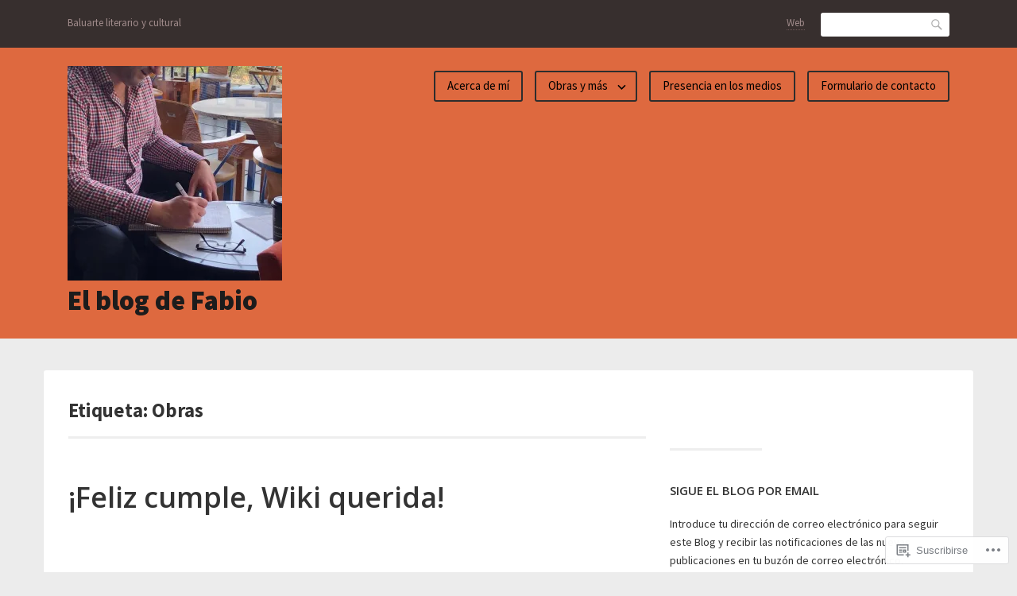

--- FILE ---
content_type: text/html; charset=UTF-8
request_url: https://blogdefabio.com/tag/obras/
body_size: 39386
content:
<!DOCTYPE html>
<html lang="es">
<head>
<meta charset="UTF-8">
<meta name="viewport" content="width=device-width, initial-scale=1">
<link rel="profile" href="http://gmpg.org/xfn/11">
<link rel="pingback" href="https://blogdefabio.com/xmlrpc.php">

<title>Obras &#8211; El blog de Fabio</title>
<meta name='robots' content='max-image-preview:large' />
<meta name="google-site-verification" content="googlec164ac31c14c7fd6.html" />
<meta name="p:domain_verify" content="bac957cc1911a7f36ad894e0f2f8bebd" />

<!-- Async WordPress.com Remote Login -->
<script id="wpcom_remote_login_js">
var wpcom_remote_login_extra_auth = '';
function wpcom_remote_login_remove_dom_node_id( element_id ) {
	var dom_node = document.getElementById( element_id );
	if ( dom_node ) { dom_node.parentNode.removeChild( dom_node ); }
}
function wpcom_remote_login_remove_dom_node_classes( class_name ) {
	var dom_nodes = document.querySelectorAll( '.' + class_name );
	for ( var i = 0; i < dom_nodes.length; i++ ) {
		dom_nodes[ i ].parentNode.removeChild( dom_nodes[ i ] );
	}
}
function wpcom_remote_login_final_cleanup() {
	wpcom_remote_login_remove_dom_node_classes( "wpcom_remote_login_msg" );
	wpcom_remote_login_remove_dom_node_id( "wpcom_remote_login_key" );
	wpcom_remote_login_remove_dom_node_id( "wpcom_remote_login_validate" );
	wpcom_remote_login_remove_dom_node_id( "wpcom_remote_login_js" );
	wpcom_remote_login_remove_dom_node_id( "wpcom_request_access_iframe" );
	wpcom_remote_login_remove_dom_node_id( "wpcom_request_access_styles" );
}

// Watch for messages back from the remote login
window.addEventListener( "message", function( e ) {
	if ( e.origin === "https://r-login.wordpress.com" ) {
		var data = {};
		try {
			data = JSON.parse( e.data );
		} catch( e ) {
			wpcom_remote_login_final_cleanup();
			return;
		}

		if ( data.msg === 'LOGIN' ) {
			// Clean up the login check iframe
			wpcom_remote_login_remove_dom_node_id( "wpcom_remote_login_key" );

			var id_regex = new RegExp( /^[0-9]+$/ );
			var token_regex = new RegExp( /^.*|.*|.*$/ );
			if (
				token_regex.test( data.token )
				&& id_regex.test( data.wpcomid )
			) {
				// We have everything we need to ask for a login
				var script = document.createElement( "script" );
				script.setAttribute( "id", "wpcom_remote_login_validate" );
				script.src = '/remote-login.php?wpcom_remote_login=validate'
					+ '&wpcomid=' + data.wpcomid
					+ '&token=' + encodeURIComponent( data.token )
					+ '&host=' + window.location.protocol
					+ '//' + window.location.hostname
					+ '&postid=9999'
					+ '&is_singular=';
				document.body.appendChild( script );
			}

			return;
		}

		// Safari ITP, not logged in, so redirect
		if ( data.msg === 'LOGIN-REDIRECT' ) {
			window.location = 'https://wordpress.com/log-in?redirect_to=' + window.location.href;
			return;
		}

		// Safari ITP, storage access failed, remove the request
		if ( data.msg === 'LOGIN-REMOVE' ) {
			var css_zap = 'html { -webkit-transition: margin-top 1s; transition: margin-top 1s; } /* 9001 */ html { margin-top: 0 !important; } * html body { margin-top: 0 !important; } @media screen and ( max-width: 782px ) { html { margin-top: 0 !important; } * html body { margin-top: 0 !important; } }';
			var style_zap = document.createElement( 'style' );
			style_zap.type = 'text/css';
			style_zap.appendChild( document.createTextNode( css_zap ) );
			document.body.appendChild( style_zap );

			var e = document.getElementById( 'wpcom_request_access_iframe' );
			e.parentNode.removeChild( e );

			document.cookie = 'wordpress_com_login_access=denied; path=/; max-age=31536000';

			return;
		}

		// Safari ITP
		if ( data.msg === 'REQUEST_ACCESS' ) {
			console.log( 'request access: safari' );

			// Check ITP iframe enable/disable knob
			if ( wpcom_remote_login_extra_auth !== 'safari_itp_iframe' ) {
				return;
			}

			// If we are in a "private window" there is no ITP.
			var private_window = false;
			try {
				var opendb = window.openDatabase( null, null, null, null );
			} catch( e ) {
				private_window = true;
			}

			if ( private_window ) {
				console.log( 'private window' );
				return;
			}

			var iframe = document.createElement( 'iframe' );
			iframe.id = 'wpcom_request_access_iframe';
			iframe.setAttribute( 'scrolling', 'no' );
			iframe.setAttribute( 'sandbox', 'allow-storage-access-by-user-activation allow-scripts allow-same-origin allow-top-navigation-by-user-activation' );
			iframe.src = 'https://r-login.wordpress.com/remote-login.php?wpcom_remote_login=request_access&origin=' + encodeURIComponent( data.origin ) + '&wpcomid=' + encodeURIComponent( data.wpcomid );

			var css = 'html { -webkit-transition: margin-top 1s; transition: margin-top 1s; } /* 9001 */ html { margin-top: 46px !important; } * html body { margin-top: 46px !important; } @media screen and ( max-width: 660px ) { html { margin-top: 71px !important; } * html body { margin-top: 71px !important; } #wpcom_request_access_iframe { display: block; height: 71px !important; } } #wpcom_request_access_iframe { border: 0px; height: 46px; position: fixed; top: 0; left: 0; width: 100%; min-width: 100%; z-index: 99999; background: #23282d; } ';

			var style = document.createElement( 'style' );
			style.type = 'text/css';
			style.id = 'wpcom_request_access_styles';
			style.appendChild( document.createTextNode( css ) );
			document.body.appendChild( style );

			document.body.appendChild( iframe );
		}

		if ( data.msg === 'DONE' ) {
			wpcom_remote_login_final_cleanup();
		}
	}
}, false );

// Inject the remote login iframe after the page has had a chance to load
// more critical resources
window.addEventListener( "DOMContentLoaded", function( e ) {
	var iframe = document.createElement( "iframe" );
	iframe.style.display = "none";
	iframe.setAttribute( "scrolling", "no" );
	iframe.setAttribute( "id", "wpcom_remote_login_key" );
	iframe.src = "https://r-login.wordpress.com/remote-login.php"
		+ "?wpcom_remote_login=key"
		+ "&origin=aHR0cHM6Ly9ibG9nZGVmYWJpby5jb20%3D"
		+ "&wpcomid=8288188"
		+ "&time=" + Math.floor( Date.now() / 1000 );
	document.body.appendChild( iframe );
}, false );
</script>
<link rel='dns-prefetch' href='//s0.wp.com' />
<link rel='dns-prefetch' href='//fonts-api.wp.com' />
<link rel="alternate" type="application/rss+xml" title="El blog de Fabio &raquo; Feed" href="https://blogdefabio.com/feed/" />
<link rel="alternate" type="application/rss+xml" title="El blog de Fabio &raquo; Feed de los comentarios" href="https://blogdefabio.com/comments/feed/" />
<link rel="alternate" type="application/rss+xml" title="El blog de Fabio &raquo; Etiqueta Obras del feed" href="https://blogdefabio.com/tag/obras/feed/" />
	<script type="text/javascript">
		/* <![CDATA[ */
		function addLoadEvent(func) {
			var oldonload = window.onload;
			if (typeof window.onload != 'function') {
				window.onload = func;
			} else {
				window.onload = function () {
					oldonload();
					func();
				}
			}
		}
		/* ]]> */
	</script>
	<link crossorigin='anonymous' rel='stylesheet' id='all-css-0-1' href='/wp-content/mu-plugins/likes/jetpack-likes.css?m=1743883414i&cssminify=yes' type='text/css' media='all' />
<style id='wp-emoji-styles-inline-css'>

	img.wp-smiley, img.emoji {
		display: inline !important;
		border: none !important;
		box-shadow: none !important;
		height: 1em !important;
		width: 1em !important;
		margin: 0 0.07em !important;
		vertical-align: -0.1em !important;
		background: none !important;
		padding: 0 !important;
	}
/*# sourceURL=wp-emoji-styles-inline-css */
</style>
<link crossorigin='anonymous' rel='stylesheet' id='all-css-2-1' href='/wp-content/plugins/gutenberg-core/v22.2.0/build/styles/block-library/style.css?m=1764855221i&cssminify=yes' type='text/css' media='all' />
<style id='wp-block-library-inline-css'>
.has-text-align-justify {
	text-align:justify;
}
.has-text-align-justify{text-align:justify;}

/*# sourceURL=wp-block-library-inline-css */
</style><style id='wp-block-paragraph-inline-css'>
.is-small-text{font-size:.875em}.is-regular-text{font-size:1em}.is-large-text{font-size:2.25em}.is-larger-text{font-size:3em}.has-drop-cap:not(:focus):first-letter{float:left;font-size:8.4em;font-style:normal;font-weight:100;line-height:.68;margin:.05em .1em 0 0;text-transform:uppercase}body.rtl .has-drop-cap:not(:focus):first-letter{float:none;margin-left:.1em}p.has-drop-cap.has-background{overflow:hidden}:root :where(p.has-background){padding:1.25em 2.375em}:where(p.has-text-color:not(.has-link-color)) a{color:inherit}p.has-text-align-left[style*="writing-mode:vertical-lr"],p.has-text-align-right[style*="writing-mode:vertical-rl"]{rotate:180deg}
/*# sourceURL=/wp-content/plugins/gutenberg-core/v22.2.0/build/styles/block-library/paragraph/style.css */
</style>
<style id='wp-block-social-links-inline-css'>
.wp-block-social-links{background:none;box-sizing:border-box;margin-left:0;padding-left:0;padding-right:0;text-indent:0}.wp-block-social-links .wp-social-link a,.wp-block-social-links .wp-social-link a:hover{border-bottom:0;box-shadow:none;text-decoration:none}.wp-block-social-links .wp-social-link svg{height:1em;width:1em}.wp-block-social-links .wp-social-link span:not(.screen-reader-text){font-size:.65em;margin-left:.5em;margin-right:.5em}.wp-block-social-links.has-small-icon-size{font-size:16px}.wp-block-social-links,.wp-block-social-links.has-normal-icon-size{font-size:24px}.wp-block-social-links.has-large-icon-size{font-size:36px}.wp-block-social-links.has-huge-icon-size{font-size:48px}.wp-block-social-links.aligncenter{display:flex;justify-content:center}.wp-block-social-links.alignright{justify-content:flex-end}.wp-block-social-link{border-radius:9999px;display:block}@media not (prefers-reduced-motion){.wp-block-social-link{transition:transform .1s ease}}.wp-block-social-link{height:auto}.wp-block-social-link a{align-items:center;display:flex;line-height:0}.wp-block-social-link:hover{transform:scale(1.1)}.wp-block-social-links .wp-block-social-link.wp-social-link{display:inline-block;margin:0;padding:0}.wp-block-social-links .wp-block-social-link.wp-social-link .wp-block-social-link-anchor,.wp-block-social-links .wp-block-social-link.wp-social-link .wp-block-social-link-anchor svg,.wp-block-social-links .wp-block-social-link.wp-social-link .wp-block-social-link-anchor:active,.wp-block-social-links .wp-block-social-link.wp-social-link .wp-block-social-link-anchor:hover,.wp-block-social-links .wp-block-social-link.wp-social-link .wp-block-social-link-anchor:visited{fill:currentColor;color:currentColor}:where(.wp-block-social-links:not(.is-style-logos-only)) .wp-social-link{background-color:#f0f0f0;color:#444}:where(.wp-block-social-links:not(.is-style-logos-only)) .wp-social-link-amazon{background-color:#f90;color:#fff}:where(.wp-block-social-links:not(.is-style-logos-only)) .wp-social-link-bandcamp{background-color:#1ea0c3;color:#fff}:where(.wp-block-social-links:not(.is-style-logos-only)) .wp-social-link-behance{background-color:#0757fe;color:#fff}:where(.wp-block-social-links:not(.is-style-logos-only)) .wp-social-link-bluesky{background-color:#0a7aff;color:#fff}:where(.wp-block-social-links:not(.is-style-logos-only)) .wp-social-link-codepen{background-color:#1e1f26;color:#fff}:where(.wp-block-social-links:not(.is-style-logos-only)) .wp-social-link-deviantart{background-color:#02e49b;color:#fff}:where(.wp-block-social-links:not(.is-style-logos-only)) .wp-social-link-discord{background-color:#5865f2;color:#fff}:where(.wp-block-social-links:not(.is-style-logos-only)) .wp-social-link-dribbble{background-color:#e94c89;color:#fff}:where(.wp-block-social-links:not(.is-style-logos-only)) .wp-social-link-dropbox{background-color:#4280ff;color:#fff}:where(.wp-block-social-links:not(.is-style-logos-only)) .wp-social-link-etsy{background-color:#f45800;color:#fff}:where(.wp-block-social-links:not(.is-style-logos-only)) .wp-social-link-facebook{background-color:#0866ff;color:#fff}:where(.wp-block-social-links:not(.is-style-logos-only)) .wp-social-link-fivehundredpx{background-color:#000;color:#fff}:where(.wp-block-social-links:not(.is-style-logos-only)) .wp-social-link-flickr{background-color:#0461dd;color:#fff}:where(.wp-block-social-links:not(.is-style-logos-only)) .wp-social-link-foursquare{background-color:#e65678;color:#fff}:where(.wp-block-social-links:not(.is-style-logos-only)) .wp-social-link-github{background-color:#24292d;color:#fff}:where(.wp-block-social-links:not(.is-style-logos-only)) .wp-social-link-goodreads{background-color:#eceadd;color:#382110}:where(.wp-block-social-links:not(.is-style-logos-only)) .wp-social-link-google{background-color:#ea4434;color:#fff}:where(.wp-block-social-links:not(.is-style-logos-only)) .wp-social-link-gravatar{background-color:#1d4fc4;color:#fff}:where(.wp-block-social-links:not(.is-style-logos-only)) .wp-social-link-instagram{background-color:#f00075;color:#fff}:where(.wp-block-social-links:not(.is-style-logos-only)) .wp-social-link-lastfm{background-color:#e21b24;color:#fff}:where(.wp-block-social-links:not(.is-style-logos-only)) .wp-social-link-linkedin{background-color:#0d66c2;color:#fff}:where(.wp-block-social-links:not(.is-style-logos-only)) .wp-social-link-mastodon{background-color:#3288d4;color:#fff}:where(.wp-block-social-links:not(.is-style-logos-only)) .wp-social-link-medium{background-color:#000;color:#fff}:where(.wp-block-social-links:not(.is-style-logos-only)) .wp-social-link-meetup{background-color:#f6405f;color:#fff}:where(.wp-block-social-links:not(.is-style-logos-only)) .wp-social-link-patreon{background-color:#000;color:#fff}:where(.wp-block-social-links:not(.is-style-logos-only)) .wp-social-link-pinterest{background-color:#e60122;color:#fff}:where(.wp-block-social-links:not(.is-style-logos-only)) .wp-social-link-pocket{background-color:#ef4155;color:#fff}:where(.wp-block-social-links:not(.is-style-logos-only)) .wp-social-link-reddit{background-color:#ff4500;color:#fff}:where(.wp-block-social-links:not(.is-style-logos-only)) .wp-social-link-skype{background-color:#0478d7;color:#fff}:where(.wp-block-social-links:not(.is-style-logos-only)) .wp-social-link-snapchat{stroke:#000;background-color:#fefc00;color:#fff}:where(.wp-block-social-links:not(.is-style-logos-only)) .wp-social-link-soundcloud{background-color:#ff5600;color:#fff}:where(.wp-block-social-links:not(.is-style-logos-only)) .wp-social-link-spotify{background-color:#1bd760;color:#fff}:where(.wp-block-social-links:not(.is-style-logos-only)) .wp-social-link-telegram{background-color:#2aabee;color:#fff}:where(.wp-block-social-links:not(.is-style-logos-only)) .wp-social-link-threads{background-color:#000;color:#fff}:where(.wp-block-social-links:not(.is-style-logos-only)) .wp-social-link-tiktok{background-color:#000;color:#fff}:where(.wp-block-social-links:not(.is-style-logos-only)) .wp-social-link-tumblr{background-color:#011835;color:#fff}:where(.wp-block-social-links:not(.is-style-logos-only)) .wp-social-link-twitch{background-color:#6440a4;color:#fff}:where(.wp-block-social-links:not(.is-style-logos-only)) .wp-social-link-twitter{background-color:#1da1f2;color:#fff}:where(.wp-block-social-links:not(.is-style-logos-only)) .wp-social-link-vimeo{background-color:#1eb7ea;color:#fff}:where(.wp-block-social-links:not(.is-style-logos-only)) .wp-social-link-vk{background-color:#4680c2;color:#fff}:where(.wp-block-social-links:not(.is-style-logos-only)) .wp-social-link-wordpress{background-color:#3499cd;color:#fff}:where(.wp-block-social-links:not(.is-style-logos-only)) .wp-social-link-whatsapp{background-color:#25d366;color:#fff}:where(.wp-block-social-links:not(.is-style-logos-only)) .wp-social-link-x{background-color:#000;color:#fff}:where(.wp-block-social-links:not(.is-style-logos-only)) .wp-social-link-yelp{background-color:#d32422;color:#fff}:where(.wp-block-social-links:not(.is-style-logos-only)) .wp-social-link-youtube{background-color:red;color:#fff}:where(.wp-block-social-links.is-style-logos-only) .wp-social-link{background:none}:where(.wp-block-social-links.is-style-logos-only) .wp-social-link svg{height:1.25em;width:1.25em}:where(.wp-block-social-links.is-style-logos-only) .wp-social-link-amazon{color:#f90}:where(.wp-block-social-links.is-style-logos-only) .wp-social-link-bandcamp{color:#1ea0c3}:where(.wp-block-social-links.is-style-logos-only) .wp-social-link-behance{color:#0757fe}:where(.wp-block-social-links.is-style-logos-only) .wp-social-link-bluesky{color:#0a7aff}:where(.wp-block-social-links.is-style-logos-only) .wp-social-link-codepen{color:#1e1f26}:where(.wp-block-social-links.is-style-logos-only) .wp-social-link-deviantart{color:#02e49b}:where(.wp-block-social-links.is-style-logos-only) .wp-social-link-discord{color:#5865f2}:where(.wp-block-social-links.is-style-logos-only) .wp-social-link-dribbble{color:#e94c89}:where(.wp-block-social-links.is-style-logos-only) .wp-social-link-dropbox{color:#4280ff}:where(.wp-block-social-links.is-style-logos-only) .wp-social-link-etsy{color:#f45800}:where(.wp-block-social-links.is-style-logos-only) .wp-social-link-facebook{color:#0866ff}:where(.wp-block-social-links.is-style-logos-only) .wp-social-link-fivehundredpx{color:#000}:where(.wp-block-social-links.is-style-logos-only) .wp-social-link-flickr{color:#0461dd}:where(.wp-block-social-links.is-style-logos-only) .wp-social-link-foursquare{color:#e65678}:where(.wp-block-social-links.is-style-logos-only) .wp-social-link-github{color:#24292d}:where(.wp-block-social-links.is-style-logos-only) .wp-social-link-goodreads{color:#382110}:where(.wp-block-social-links.is-style-logos-only) .wp-social-link-google{color:#ea4434}:where(.wp-block-social-links.is-style-logos-only) .wp-social-link-gravatar{color:#1d4fc4}:where(.wp-block-social-links.is-style-logos-only) .wp-social-link-instagram{color:#f00075}:where(.wp-block-social-links.is-style-logos-only) .wp-social-link-lastfm{color:#e21b24}:where(.wp-block-social-links.is-style-logos-only) .wp-social-link-linkedin{color:#0d66c2}:where(.wp-block-social-links.is-style-logos-only) .wp-social-link-mastodon{color:#3288d4}:where(.wp-block-social-links.is-style-logos-only) .wp-social-link-medium{color:#000}:where(.wp-block-social-links.is-style-logos-only) .wp-social-link-meetup{color:#f6405f}:where(.wp-block-social-links.is-style-logos-only) .wp-social-link-patreon{color:#000}:where(.wp-block-social-links.is-style-logos-only) .wp-social-link-pinterest{color:#e60122}:where(.wp-block-social-links.is-style-logos-only) .wp-social-link-pocket{color:#ef4155}:where(.wp-block-social-links.is-style-logos-only) .wp-social-link-reddit{color:#ff4500}:where(.wp-block-social-links.is-style-logos-only) .wp-social-link-skype{color:#0478d7}:where(.wp-block-social-links.is-style-logos-only) .wp-social-link-snapchat{stroke:#000;color:#fff}:where(.wp-block-social-links.is-style-logos-only) .wp-social-link-soundcloud{color:#ff5600}:where(.wp-block-social-links.is-style-logos-only) .wp-social-link-spotify{color:#1bd760}:where(.wp-block-social-links.is-style-logos-only) .wp-social-link-telegram{color:#2aabee}:where(.wp-block-social-links.is-style-logos-only) .wp-social-link-threads{color:#000}:where(.wp-block-social-links.is-style-logos-only) .wp-social-link-tiktok{color:#000}:where(.wp-block-social-links.is-style-logos-only) .wp-social-link-tumblr{color:#011835}:where(.wp-block-social-links.is-style-logos-only) .wp-social-link-twitch{color:#6440a4}:where(.wp-block-social-links.is-style-logos-only) .wp-social-link-twitter{color:#1da1f2}:where(.wp-block-social-links.is-style-logos-only) .wp-social-link-vimeo{color:#1eb7ea}:where(.wp-block-social-links.is-style-logos-only) .wp-social-link-vk{color:#4680c2}:where(.wp-block-social-links.is-style-logos-only) .wp-social-link-whatsapp{color:#25d366}:where(.wp-block-social-links.is-style-logos-only) .wp-social-link-wordpress{color:#3499cd}:where(.wp-block-social-links.is-style-logos-only) .wp-social-link-x{color:#000}:where(.wp-block-social-links.is-style-logos-only) .wp-social-link-yelp{color:#d32422}:where(.wp-block-social-links.is-style-logos-only) .wp-social-link-youtube{color:red}.wp-block-social-links.is-style-pill-shape .wp-social-link{width:auto}:root :where(.wp-block-social-links .wp-social-link a){padding:.25em}:root :where(.wp-block-social-links.is-style-logos-only .wp-social-link a){padding:0}:root :where(.wp-block-social-links.is-style-pill-shape .wp-social-link a){padding-left:.6666666667em;padding-right:.6666666667em}.wp-block-social-links:not(.has-icon-color):not(.has-icon-background-color) .wp-social-link-snapchat .wp-block-social-link-label{color:#000}
/*# sourceURL=/wp-content/plugins/gutenberg-core/v22.2.0/build/styles/block-library/social-links/style.css */
</style>
<style id='wp-block-image-inline-css'>
.wp-block-image>a,.wp-block-image>figure>a{display:inline-block}.wp-block-image img{box-sizing:border-box;height:auto;max-width:100%;vertical-align:bottom}@media not (prefers-reduced-motion){.wp-block-image img.hide{visibility:hidden}.wp-block-image img.show{animation:show-content-image .4s}}.wp-block-image[style*=border-radius] img,.wp-block-image[style*=border-radius]>a{border-radius:inherit}.wp-block-image.has-custom-border img{box-sizing:border-box}.wp-block-image.aligncenter{text-align:center}.wp-block-image.alignfull>a,.wp-block-image.alignwide>a{width:100%}.wp-block-image.alignfull img,.wp-block-image.alignwide img{height:auto;width:100%}.wp-block-image .aligncenter,.wp-block-image .alignleft,.wp-block-image .alignright,.wp-block-image.aligncenter,.wp-block-image.alignleft,.wp-block-image.alignright{display:table}.wp-block-image .aligncenter>figcaption,.wp-block-image .alignleft>figcaption,.wp-block-image .alignright>figcaption,.wp-block-image.aligncenter>figcaption,.wp-block-image.alignleft>figcaption,.wp-block-image.alignright>figcaption{caption-side:bottom;display:table-caption}.wp-block-image .alignleft{float:left;margin:.5em 1em .5em 0}.wp-block-image .alignright{float:right;margin:.5em 0 .5em 1em}.wp-block-image .aligncenter{margin-left:auto;margin-right:auto}.wp-block-image :where(figcaption){margin-bottom:1em;margin-top:.5em}.wp-block-image.is-style-circle-mask img{border-radius:9999px}@supports ((-webkit-mask-image:none) or (mask-image:none)) or (-webkit-mask-image:none){.wp-block-image.is-style-circle-mask img{border-radius:0;-webkit-mask-image:url('data:image/svg+xml;utf8,<svg viewBox="0 0 100 100" xmlns="http://www.w3.org/2000/svg"><circle cx="50" cy="50" r="50"/></svg>');mask-image:url('data:image/svg+xml;utf8,<svg viewBox="0 0 100 100" xmlns="http://www.w3.org/2000/svg"><circle cx="50" cy="50" r="50"/></svg>');mask-mode:alpha;-webkit-mask-position:center;mask-position:center;-webkit-mask-repeat:no-repeat;mask-repeat:no-repeat;-webkit-mask-size:contain;mask-size:contain}}:root :where(.wp-block-image.is-style-rounded img,.wp-block-image .is-style-rounded img){border-radius:9999px}.wp-block-image figure{margin:0}.wp-lightbox-container{display:flex;flex-direction:column;position:relative}.wp-lightbox-container img{cursor:zoom-in}.wp-lightbox-container img:hover+button{opacity:1}.wp-lightbox-container button{align-items:center;backdrop-filter:blur(16px) saturate(180%);background-color:#5a5a5a40;border:none;border-radius:4px;cursor:zoom-in;display:flex;height:20px;justify-content:center;opacity:0;padding:0;position:absolute;right:16px;text-align:center;top:16px;width:20px;z-index:100}@media not (prefers-reduced-motion){.wp-lightbox-container button{transition:opacity .2s ease}}.wp-lightbox-container button:focus-visible{outline:3px auto #5a5a5a40;outline:3px auto -webkit-focus-ring-color;outline-offset:3px}.wp-lightbox-container button:hover{cursor:pointer;opacity:1}.wp-lightbox-container button:focus{opacity:1}.wp-lightbox-container button:focus,.wp-lightbox-container button:hover,.wp-lightbox-container button:not(:hover):not(:active):not(.has-background){background-color:#5a5a5a40;border:none}.wp-lightbox-overlay{box-sizing:border-box;cursor:zoom-out;height:100vh;left:0;overflow:hidden;position:fixed;top:0;visibility:hidden;width:100%;z-index:100000}.wp-lightbox-overlay .close-button{align-items:center;cursor:pointer;display:flex;justify-content:center;min-height:40px;min-width:40px;padding:0;position:absolute;right:calc(env(safe-area-inset-right) + 16px);top:calc(env(safe-area-inset-top) + 16px);z-index:5000000}.wp-lightbox-overlay .close-button:focus,.wp-lightbox-overlay .close-button:hover,.wp-lightbox-overlay .close-button:not(:hover):not(:active):not(.has-background){background:none;border:none}.wp-lightbox-overlay .lightbox-image-container{height:var(--wp--lightbox-container-height);left:50%;overflow:hidden;position:absolute;top:50%;transform:translate(-50%,-50%);transform-origin:top left;width:var(--wp--lightbox-container-width);z-index:9999999999}.wp-lightbox-overlay .wp-block-image{align-items:center;box-sizing:border-box;display:flex;height:100%;justify-content:center;margin:0;position:relative;transform-origin:0 0;width:100%;z-index:3000000}.wp-lightbox-overlay .wp-block-image img{height:var(--wp--lightbox-image-height);min-height:var(--wp--lightbox-image-height);min-width:var(--wp--lightbox-image-width);width:var(--wp--lightbox-image-width)}.wp-lightbox-overlay .wp-block-image figcaption{display:none}.wp-lightbox-overlay button{background:none;border:none}.wp-lightbox-overlay .scrim{background-color:#fff;height:100%;opacity:.9;position:absolute;width:100%;z-index:2000000}.wp-lightbox-overlay.active{visibility:visible}@media not (prefers-reduced-motion){.wp-lightbox-overlay.active{animation:turn-on-visibility .25s both}.wp-lightbox-overlay.active img{animation:turn-on-visibility .35s both}.wp-lightbox-overlay.show-closing-animation:not(.active){animation:turn-off-visibility .35s both}.wp-lightbox-overlay.show-closing-animation:not(.active) img{animation:turn-off-visibility .25s both}.wp-lightbox-overlay.zoom.active{animation:none;opacity:1;visibility:visible}.wp-lightbox-overlay.zoom.active .lightbox-image-container{animation:lightbox-zoom-in .4s}.wp-lightbox-overlay.zoom.active .lightbox-image-container img{animation:none}.wp-lightbox-overlay.zoom.active .scrim{animation:turn-on-visibility .4s forwards}.wp-lightbox-overlay.zoom.show-closing-animation:not(.active){animation:none}.wp-lightbox-overlay.zoom.show-closing-animation:not(.active) .lightbox-image-container{animation:lightbox-zoom-out .4s}.wp-lightbox-overlay.zoom.show-closing-animation:not(.active) .lightbox-image-container img{animation:none}.wp-lightbox-overlay.zoom.show-closing-animation:not(.active) .scrim{animation:turn-off-visibility .4s forwards}}@keyframes show-content-image{0%{visibility:hidden}99%{visibility:hidden}to{visibility:visible}}@keyframes turn-on-visibility{0%{opacity:0}to{opacity:1}}@keyframes turn-off-visibility{0%{opacity:1;visibility:visible}99%{opacity:0;visibility:visible}to{opacity:0;visibility:hidden}}@keyframes lightbox-zoom-in{0%{transform:translate(calc((-100vw + var(--wp--lightbox-scrollbar-width))/2 + var(--wp--lightbox-initial-left-position)),calc(-50vh + var(--wp--lightbox-initial-top-position))) scale(var(--wp--lightbox-scale))}to{transform:translate(-50%,-50%) scale(1)}}@keyframes lightbox-zoom-out{0%{transform:translate(-50%,-50%) scale(1);visibility:visible}99%{visibility:visible}to{transform:translate(calc((-100vw + var(--wp--lightbox-scrollbar-width))/2 + var(--wp--lightbox-initial-left-position)),calc(-50vh + var(--wp--lightbox-initial-top-position))) scale(var(--wp--lightbox-scale));visibility:hidden}}
/*# sourceURL=/wp-content/plugins/gutenberg-core/v22.2.0/build/styles/block-library/image/style.css */
</style>
<style id='global-styles-inline-css'>
:root{--wp--preset--aspect-ratio--square: 1;--wp--preset--aspect-ratio--4-3: 4/3;--wp--preset--aspect-ratio--3-4: 3/4;--wp--preset--aspect-ratio--3-2: 3/2;--wp--preset--aspect-ratio--2-3: 2/3;--wp--preset--aspect-ratio--16-9: 16/9;--wp--preset--aspect-ratio--9-16: 9/16;--wp--preset--color--black: #000000;--wp--preset--color--cyan-bluish-gray: #abb8c3;--wp--preset--color--white: #ffffff;--wp--preset--color--pale-pink: #f78da7;--wp--preset--color--vivid-red: #cf2e2e;--wp--preset--color--luminous-vivid-orange: #ff6900;--wp--preset--color--luminous-vivid-amber: #fcb900;--wp--preset--color--light-green-cyan: #7bdcb5;--wp--preset--color--vivid-green-cyan: #00d084;--wp--preset--color--pale-cyan-blue: #8ed1fc;--wp--preset--color--vivid-cyan-blue: #0693e3;--wp--preset--color--vivid-purple: #9b51e0;--wp--preset--gradient--vivid-cyan-blue-to-vivid-purple: linear-gradient(135deg,rgb(6,147,227) 0%,rgb(155,81,224) 100%);--wp--preset--gradient--light-green-cyan-to-vivid-green-cyan: linear-gradient(135deg,rgb(122,220,180) 0%,rgb(0,208,130) 100%);--wp--preset--gradient--luminous-vivid-amber-to-luminous-vivid-orange: linear-gradient(135deg,rgb(252,185,0) 0%,rgb(255,105,0) 100%);--wp--preset--gradient--luminous-vivid-orange-to-vivid-red: linear-gradient(135deg,rgb(255,105,0) 0%,rgb(207,46,46) 100%);--wp--preset--gradient--very-light-gray-to-cyan-bluish-gray: linear-gradient(135deg,rgb(238,238,238) 0%,rgb(169,184,195) 100%);--wp--preset--gradient--cool-to-warm-spectrum: linear-gradient(135deg,rgb(74,234,220) 0%,rgb(151,120,209) 20%,rgb(207,42,186) 40%,rgb(238,44,130) 60%,rgb(251,105,98) 80%,rgb(254,248,76) 100%);--wp--preset--gradient--blush-light-purple: linear-gradient(135deg,rgb(255,206,236) 0%,rgb(152,150,240) 100%);--wp--preset--gradient--blush-bordeaux: linear-gradient(135deg,rgb(254,205,165) 0%,rgb(254,45,45) 50%,rgb(107,0,62) 100%);--wp--preset--gradient--luminous-dusk: linear-gradient(135deg,rgb(255,203,112) 0%,rgb(199,81,192) 50%,rgb(65,88,208) 100%);--wp--preset--gradient--pale-ocean: linear-gradient(135deg,rgb(255,245,203) 0%,rgb(182,227,212) 50%,rgb(51,167,181) 100%);--wp--preset--gradient--electric-grass: linear-gradient(135deg,rgb(202,248,128) 0%,rgb(113,206,126) 100%);--wp--preset--gradient--midnight: linear-gradient(135deg,rgb(2,3,129) 0%,rgb(40,116,252) 100%);--wp--preset--font-size--small: 13px;--wp--preset--font-size--medium: 20px;--wp--preset--font-size--large: 36px;--wp--preset--font-size--x-large: 42px;--wp--preset--font-family--albert-sans: 'Albert Sans', sans-serif;--wp--preset--font-family--alegreya: Alegreya, serif;--wp--preset--font-family--arvo: Arvo, serif;--wp--preset--font-family--bodoni-moda: 'Bodoni Moda', serif;--wp--preset--font-family--bricolage-grotesque: 'Bricolage Grotesque', sans-serif;--wp--preset--font-family--cabin: Cabin, sans-serif;--wp--preset--font-family--chivo: Chivo, sans-serif;--wp--preset--font-family--commissioner: Commissioner, sans-serif;--wp--preset--font-family--cormorant: Cormorant, serif;--wp--preset--font-family--courier-prime: 'Courier Prime', monospace;--wp--preset--font-family--crimson-pro: 'Crimson Pro', serif;--wp--preset--font-family--dm-mono: 'DM Mono', monospace;--wp--preset--font-family--dm-sans: 'DM Sans', sans-serif;--wp--preset--font-family--dm-serif-display: 'DM Serif Display', serif;--wp--preset--font-family--domine: Domine, serif;--wp--preset--font-family--eb-garamond: 'EB Garamond', serif;--wp--preset--font-family--epilogue: Epilogue, sans-serif;--wp--preset--font-family--fahkwang: Fahkwang, sans-serif;--wp--preset--font-family--figtree: Figtree, sans-serif;--wp--preset--font-family--fira-sans: 'Fira Sans', sans-serif;--wp--preset--font-family--fjalla-one: 'Fjalla One', sans-serif;--wp--preset--font-family--fraunces: Fraunces, serif;--wp--preset--font-family--gabarito: Gabarito, system-ui;--wp--preset--font-family--ibm-plex-mono: 'IBM Plex Mono', monospace;--wp--preset--font-family--ibm-plex-sans: 'IBM Plex Sans', sans-serif;--wp--preset--font-family--ibarra-real-nova: 'Ibarra Real Nova', serif;--wp--preset--font-family--instrument-serif: 'Instrument Serif', serif;--wp--preset--font-family--inter: Inter, sans-serif;--wp--preset--font-family--josefin-sans: 'Josefin Sans', sans-serif;--wp--preset--font-family--jost: Jost, sans-serif;--wp--preset--font-family--libre-baskerville: 'Libre Baskerville', serif;--wp--preset--font-family--libre-franklin: 'Libre Franklin', sans-serif;--wp--preset--font-family--literata: Literata, serif;--wp--preset--font-family--lora: Lora, serif;--wp--preset--font-family--merriweather: Merriweather, serif;--wp--preset--font-family--montserrat: Montserrat, sans-serif;--wp--preset--font-family--newsreader: Newsreader, serif;--wp--preset--font-family--noto-sans-mono: 'Noto Sans Mono', sans-serif;--wp--preset--font-family--nunito: Nunito, sans-serif;--wp--preset--font-family--open-sans: 'Open Sans', sans-serif;--wp--preset--font-family--overpass: Overpass, sans-serif;--wp--preset--font-family--pt-serif: 'PT Serif', serif;--wp--preset--font-family--petrona: Petrona, serif;--wp--preset--font-family--piazzolla: Piazzolla, serif;--wp--preset--font-family--playfair-display: 'Playfair Display', serif;--wp--preset--font-family--plus-jakarta-sans: 'Plus Jakarta Sans', sans-serif;--wp--preset--font-family--poppins: Poppins, sans-serif;--wp--preset--font-family--raleway: Raleway, sans-serif;--wp--preset--font-family--roboto: Roboto, sans-serif;--wp--preset--font-family--roboto-slab: 'Roboto Slab', serif;--wp--preset--font-family--rubik: Rubik, sans-serif;--wp--preset--font-family--rufina: Rufina, serif;--wp--preset--font-family--sora: Sora, sans-serif;--wp--preset--font-family--source-sans-3: 'Source Sans 3', sans-serif;--wp--preset--font-family--source-serif-4: 'Source Serif 4', serif;--wp--preset--font-family--space-mono: 'Space Mono', monospace;--wp--preset--font-family--syne: Syne, sans-serif;--wp--preset--font-family--texturina: Texturina, serif;--wp--preset--font-family--urbanist: Urbanist, sans-serif;--wp--preset--font-family--work-sans: 'Work Sans', sans-serif;--wp--preset--spacing--20: 0.44rem;--wp--preset--spacing--30: 0.67rem;--wp--preset--spacing--40: 1rem;--wp--preset--spacing--50: 1.5rem;--wp--preset--spacing--60: 2.25rem;--wp--preset--spacing--70: 3.38rem;--wp--preset--spacing--80: 5.06rem;--wp--preset--shadow--natural: 6px 6px 9px rgba(0, 0, 0, 0.2);--wp--preset--shadow--deep: 12px 12px 50px rgba(0, 0, 0, 0.4);--wp--preset--shadow--sharp: 6px 6px 0px rgba(0, 0, 0, 0.2);--wp--preset--shadow--outlined: 6px 6px 0px -3px rgb(255, 255, 255), 6px 6px rgb(0, 0, 0);--wp--preset--shadow--crisp: 6px 6px 0px rgb(0, 0, 0);}:where(.is-layout-flex){gap: 0.5em;}:where(.is-layout-grid){gap: 0.5em;}body .is-layout-flex{display: flex;}.is-layout-flex{flex-wrap: wrap;align-items: center;}.is-layout-flex > :is(*, div){margin: 0;}body .is-layout-grid{display: grid;}.is-layout-grid > :is(*, div){margin: 0;}:where(.wp-block-columns.is-layout-flex){gap: 2em;}:where(.wp-block-columns.is-layout-grid){gap: 2em;}:where(.wp-block-post-template.is-layout-flex){gap: 1.25em;}:where(.wp-block-post-template.is-layout-grid){gap: 1.25em;}.has-black-color{color: var(--wp--preset--color--black) !important;}.has-cyan-bluish-gray-color{color: var(--wp--preset--color--cyan-bluish-gray) !important;}.has-white-color{color: var(--wp--preset--color--white) !important;}.has-pale-pink-color{color: var(--wp--preset--color--pale-pink) !important;}.has-vivid-red-color{color: var(--wp--preset--color--vivid-red) !important;}.has-luminous-vivid-orange-color{color: var(--wp--preset--color--luminous-vivid-orange) !important;}.has-luminous-vivid-amber-color{color: var(--wp--preset--color--luminous-vivid-amber) !important;}.has-light-green-cyan-color{color: var(--wp--preset--color--light-green-cyan) !important;}.has-vivid-green-cyan-color{color: var(--wp--preset--color--vivid-green-cyan) !important;}.has-pale-cyan-blue-color{color: var(--wp--preset--color--pale-cyan-blue) !important;}.has-vivid-cyan-blue-color{color: var(--wp--preset--color--vivid-cyan-blue) !important;}.has-vivid-purple-color{color: var(--wp--preset--color--vivid-purple) !important;}.has-black-background-color{background-color: var(--wp--preset--color--black) !important;}.has-cyan-bluish-gray-background-color{background-color: var(--wp--preset--color--cyan-bluish-gray) !important;}.has-white-background-color{background-color: var(--wp--preset--color--white) !important;}.has-pale-pink-background-color{background-color: var(--wp--preset--color--pale-pink) !important;}.has-vivid-red-background-color{background-color: var(--wp--preset--color--vivid-red) !important;}.has-luminous-vivid-orange-background-color{background-color: var(--wp--preset--color--luminous-vivid-orange) !important;}.has-luminous-vivid-amber-background-color{background-color: var(--wp--preset--color--luminous-vivid-amber) !important;}.has-light-green-cyan-background-color{background-color: var(--wp--preset--color--light-green-cyan) !important;}.has-vivid-green-cyan-background-color{background-color: var(--wp--preset--color--vivid-green-cyan) !important;}.has-pale-cyan-blue-background-color{background-color: var(--wp--preset--color--pale-cyan-blue) !important;}.has-vivid-cyan-blue-background-color{background-color: var(--wp--preset--color--vivid-cyan-blue) !important;}.has-vivid-purple-background-color{background-color: var(--wp--preset--color--vivid-purple) !important;}.has-black-border-color{border-color: var(--wp--preset--color--black) !important;}.has-cyan-bluish-gray-border-color{border-color: var(--wp--preset--color--cyan-bluish-gray) !important;}.has-white-border-color{border-color: var(--wp--preset--color--white) !important;}.has-pale-pink-border-color{border-color: var(--wp--preset--color--pale-pink) !important;}.has-vivid-red-border-color{border-color: var(--wp--preset--color--vivid-red) !important;}.has-luminous-vivid-orange-border-color{border-color: var(--wp--preset--color--luminous-vivid-orange) !important;}.has-luminous-vivid-amber-border-color{border-color: var(--wp--preset--color--luminous-vivid-amber) !important;}.has-light-green-cyan-border-color{border-color: var(--wp--preset--color--light-green-cyan) !important;}.has-vivid-green-cyan-border-color{border-color: var(--wp--preset--color--vivid-green-cyan) !important;}.has-pale-cyan-blue-border-color{border-color: var(--wp--preset--color--pale-cyan-blue) !important;}.has-vivid-cyan-blue-border-color{border-color: var(--wp--preset--color--vivid-cyan-blue) !important;}.has-vivid-purple-border-color{border-color: var(--wp--preset--color--vivid-purple) !important;}.has-vivid-cyan-blue-to-vivid-purple-gradient-background{background: var(--wp--preset--gradient--vivid-cyan-blue-to-vivid-purple) !important;}.has-light-green-cyan-to-vivid-green-cyan-gradient-background{background: var(--wp--preset--gradient--light-green-cyan-to-vivid-green-cyan) !important;}.has-luminous-vivid-amber-to-luminous-vivid-orange-gradient-background{background: var(--wp--preset--gradient--luminous-vivid-amber-to-luminous-vivid-orange) !important;}.has-luminous-vivid-orange-to-vivid-red-gradient-background{background: var(--wp--preset--gradient--luminous-vivid-orange-to-vivid-red) !important;}.has-very-light-gray-to-cyan-bluish-gray-gradient-background{background: var(--wp--preset--gradient--very-light-gray-to-cyan-bluish-gray) !important;}.has-cool-to-warm-spectrum-gradient-background{background: var(--wp--preset--gradient--cool-to-warm-spectrum) !important;}.has-blush-light-purple-gradient-background{background: var(--wp--preset--gradient--blush-light-purple) !important;}.has-blush-bordeaux-gradient-background{background: var(--wp--preset--gradient--blush-bordeaux) !important;}.has-luminous-dusk-gradient-background{background: var(--wp--preset--gradient--luminous-dusk) !important;}.has-pale-ocean-gradient-background{background: var(--wp--preset--gradient--pale-ocean) !important;}.has-electric-grass-gradient-background{background: var(--wp--preset--gradient--electric-grass) !important;}.has-midnight-gradient-background{background: var(--wp--preset--gradient--midnight) !important;}.has-small-font-size{font-size: var(--wp--preset--font-size--small) !important;}.has-medium-font-size{font-size: var(--wp--preset--font-size--medium) !important;}.has-large-font-size{font-size: var(--wp--preset--font-size--large) !important;}.has-x-large-font-size{font-size: var(--wp--preset--font-size--x-large) !important;}.has-albert-sans-font-family{font-family: var(--wp--preset--font-family--albert-sans) !important;}.has-alegreya-font-family{font-family: var(--wp--preset--font-family--alegreya) !important;}.has-arvo-font-family{font-family: var(--wp--preset--font-family--arvo) !important;}.has-bodoni-moda-font-family{font-family: var(--wp--preset--font-family--bodoni-moda) !important;}.has-bricolage-grotesque-font-family{font-family: var(--wp--preset--font-family--bricolage-grotesque) !important;}.has-cabin-font-family{font-family: var(--wp--preset--font-family--cabin) !important;}.has-chivo-font-family{font-family: var(--wp--preset--font-family--chivo) !important;}.has-commissioner-font-family{font-family: var(--wp--preset--font-family--commissioner) !important;}.has-cormorant-font-family{font-family: var(--wp--preset--font-family--cormorant) !important;}.has-courier-prime-font-family{font-family: var(--wp--preset--font-family--courier-prime) !important;}.has-crimson-pro-font-family{font-family: var(--wp--preset--font-family--crimson-pro) !important;}.has-dm-mono-font-family{font-family: var(--wp--preset--font-family--dm-mono) !important;}.has-dm-sans-font-family{font-family: var(--wp--preset--font-family--dm-sans) !important;}.has-dm-serif-display-font-family{font-family: var(--wp--preset--font-family--dm-serif-display) !important;}.has-domine-font-family{font-family: var(--wp--preset--font-family--domine) !important;}.has-eb-garamond-font-family{font-family: var(--wp--preset--font-family--eb-garamond) !important;}.has-epilogue-font-family{font-family: var(--wp--preset--font-family--epilogue) !important;}.has-fahkwang-font-family{font-family: var(--wp--preset--font-family--fahkwang) !important;}.has-figtree-font-family{font-family: var(--wp--preset--font-family--figtree) !important;}.has-fira-sans-font-family{font-family: var(--wp--preset--font-family--fira-sans) !important;}.has-fjalla-one-font-family{font-family: var(--wp--preset--font-family--fjalla-one) !important;}.has-fraunces-font-family{font-family: var(--wp--preset--font-family--fraunces) !important;}.has-gabarito-font-family{font-family: var(--wp--preset--font-family--gabarito) !important;}.has-ibm-plex-mono-font-family{font-family: var(--wp--preset--font-family--ibm-plex-mono) !important;}.has-ibm-plex-sans-font-family{font-family: var(--wp--preset--font-family--ibm-plex-sans) !important;}.has-ibarra-real-nova-font-family{font-family: var(--wp--preset--font-family--ibarra-real-nova) !important;}.has-instrument-serif-font-family{font-family: var(--wp--preset--font-family--instrument-serif) !important;}.has-inter-font-family{font-family: var(--wp--preset--font-family--inter) !important;}.has-josefin-sans-font-family{font-family: var(--wp--preset--font-family--josefin-sans) !important;}.has-jost-font-family{font-family: var(--wp--preset--font-family--jost) !important;}.has-libre-baskerville-font-family{font-family: var(--wp--preset--font-family--libre-baskerville) !important;}.has-libre-franklin-font-family{font-family: var(--wp--preset--font-family--libre-franklin) !important;}.has-literata-font-family{font-family: var(--wp--preset--font-family--literata) !important;}.has-lora-font-family{font-family: var(--wp--preset--font-family--lora) !important;}.has-merriweather-font-family{font-family: var(--wp--preset--font-family--merriweather) !important;}.has-montserrat-font-family{font-family: var(--wp--preset--font-family--montserrat) !important;}.has-newsreader-font-family{font-family: var(--wp--preset--font-family--newsreader) !important;}.has-noto-sans-mono-font-family{font-family: var(--wp--preset--font-family--noto-sans-mono) !important;}.has-nunito-font-family{font-family: var(--wp--preset--font-family--nunito) !important;}.has-open-sans-font-family{font-family: var(--wp--preset--font-family--open-sans) !important;}.has-overpass-font-family{font-family: var(--wp--preset--font-family--overpass) !important;}.has-pt-serif-font-family{font-family: var(--wp--preset--font-family--pt-serif) !important;}.has-petrona-font-family{font-family: var(--wp--preset--font-family--petrona) !important;}.has-piazzolla-font-family{font-family: var(--wp--preset--font-family--piazzolla) !important;}.has-playfair-display-font-family{font-family: var(--wp--preset--font-family--playfair-display) !important;}.has-plus-jakarta-sans-font-family{font-family: var(--wp--preset--font-family--plus-jakarta-sans) !important;}.has-poppins-font-family{font-family: var(--wp--preset--font-family--poppins) !important;}.has-raleway-font-family{font-family: var(--wp--preset--font-family--raleway) !important;}.has-roboto-font-family{font-family: var(--wp--preset--font-family--roboto) !important;}.has-roboto-slab-font-family{font-family: var(--wp--preset--font-family--roboto-slab) !important;}.has-rubik-font-family{font-family: var(--wp--preset--font-family--rubik) !important;}.has-rufina-font-family{font-family: var(--wp--preset--font-family--rufina) !important;}.has-sora-font-family{font-family: var(--wp--preset--font-family--sora) !important;}.has-source-sans-3-font-family{font-family: var(--wp--preset--font-family--source-sans-3) !important;}.has-source-serif-4-font-family{font-family: var(--wp--preset--font-family--source-serif-4) !important;}.has-space-mono-font-family{font-family: var(--wp--preset--font-family--space-mono) !important;}.has-syne-font-family{font-family: var(--wp--preset--font-family--syne) !important;}.has-texturina-font-family{font-family: var(--wp--preset--font-family--texturina) !important;}.has-urbanist-font-family{font-family: var(--wp--preset--font-family--urbanist) !important;}.has-work-sans-font-family{font-family: var(--wp--preset--font-family--work-sans) !important;}
/*# sourceURL=global-styles-inline-css */
</style>

<style id='classic-theme-styles-inline-css'>
/*! This file is auto-generated */
.wp-block-button__link{color:#fff;background-color:#32373c;border-radius:9999px;box-shadow:none;text-decoration:none;padding:calc(.667em + 2px) calc(1.333em + 2px);font-size:1.125em}.wp-block-file__button{background:#32373c;color:#fff;text-decoration:none}
/*# sourceURL=/wp-includes/css/classic-themes.min.css */
</style>
<link crossorigin='anonymous' rel='stylesheet' id='all-css-4-1' href='/_static/??-eJx9jUsOwjAMRC+EY6UgCAvEWZrEKoG4jWq3hduTLvisurFG1nszuBQIQ6/UK5Y8dakXDIPPQ3gINsY6Y0ESl0ww0mwOGJPolwDRVyYTRHb4V8QT/LpGqn8ura4EU0wtZeKKbWlLih1p1eWTQem5rZQ6A96XkUSgXk4Tg97qlqzelS/26KzbN835dH8DjlpbIA==&cssminify=yes' type='text/css' media='all' />
<link rel='stylesheet' id='franklin-fonts-css' href='https://fonts-api.wp.com/css?family=Open+Sans%3A400%2C600%7CSource+Sans+Pro%3A400%2C700%2C900&#038;subset=latin%2Clatin-ext' media='all' />
<link crossorigin='anonymous' rel='stylesheet' id='all-css-6-1' href='/_static/??-eJyNjssKwjAQRX/IOKitxYX4KZIO05g2mYQ8KP69ibiIKOLuXjjnzsDqBTpOxAlsFt5kpTnCTMlLXF4dYma4akZQxBR0EeL3uMUYN9BsphtZiuDzCFOQvJi6lu6G/iLrySctVo/OfjjNx4FG41SJCgrV1F+SIieMQ5m047ciJiN1qOrFnndDf9gPp2PXzw+pGHGX&cssminify=yes' type='text/css' media='all' />
<link crossorigin='anonymous' rel='stylesheet' id='print-css-7-1' href='/wp-content/mu-plugins/global-print/global-print.css?m=1465851035i&cssminify=yes' type='text/css' media='print' />
<style id='jetpack-global-styles-frontend-style-inline-css'>
:root { --font-headings: unset; --font-base: unset; --font-headings-default: -apple-system,BlinkMacSystemFont,"Segoe UI",Roboto,Oxygen-Sans,Ubuntu,Cantarell,"Helvetica Neue",sans-serif; --font-base-default: -apple-system,BlinkMacSystemFont,"Segoe UI",Roboto,Oxygen-Sans,Ubuntu,Cantarell,"Helvetica Neue",sans-serif;}
/*# sourceURL=jetpack-global-styles-frontend-style-inline-css */
</style>
<link crossorigin='anonymous' rel='stylesheet' id='all-css-10-1' href='/_static/??-eJyNjcEKwjAQRH/IuKitxYP4KRKzIdm62YRuQvHvrdKLCOLtDcy8gbkYl6V6qZCaKdwCicLoa7HuvmbQJpAyNvYKGu3k0SI+3kgStk51A3+LriQONDuybDiHrB/hS1ajT8tt7CBwvln+9TYTBl8VlsrKJkyExgoaJq2v7SWdd0N/2A+nY9ePT815Xvc=&cssminify=yes' type='text/css' media='all' />
<script type="text/javascript" id="wpcom-actionbar-placeholder-js-extra">
/* <![CDATA[ */
var actionbardata = {"siteID":"8288188","postID":"0","siteURL":"https://blogdefabio.com","xhrURL":"https://blogdefabio.com/wp-admin/admin-ajax.php","nonce":"f52ed0c689","isLoggedIn":"","statusMessage":"","subsEmailDefault":"instantly","proxyScriptUrl":"https://s0.wp.com/wp-content/js/wpcom-proxy-request.js?m=1513050504i&amp;ver=20211021","i18n":{"followedText":"Las nuevas entradas de este sitio aparecer\u00e1n ahora en tu \u003Ca href=\"https://wordpress.com/reader\"\u003ELector\u003C/a\u003E","foldBar":"Contraer esta barra","unfoldBar":"Expandir esta barra","shortLinkCopied":"El enlace corto se ha copiado al portapapeles."}};
//# sourceURL=wpcom-actionbar-placeholder-js-extra
/* ]]> */
</script>
<script type="text/javascript" id="jetpack-mu-wpcom-settings-js-before">
/* <![CDATA[ */
var JETPACK_MU_WPCOM_SETTINGS = {"assetsUrl":"https://s0.wp.com/wp-content/mu-plugins/jetpack-mu-wpcom-plugin/sun/jetpack_vendor/automattic/jetpack-mu-wpcom/src/build/"};
//# sourceURL=jetpack-mu-wpcom-settings-js-before
/* ]]> */
</script>
<script crossorigin='anonymous' type='text/javascript'  src='/_static/??-eJzTLy/QTc7PK0nNK9HPKtYvyinRLSjKr6jUyyrW0QfKZeYl55SmpBaDJLMKS1OLKqGUXm5mHkFFurmZ6UWJJalQxfa5tobmRgamxgZmFpZZACbyLJI='></script>
<script type="text/javascript" id="rlt-proxy-js-after">
/* <![CDATA[ */
	rltInitialize( {"token":null,"iframeOrigins":["https:\/\/widgets.wp.com"]} );
//# sourceURL=rlt-proxy-js-after
/* ]]> */
</script>
<link rel="EditURI" type="application/rsd+xml" title="RSD" href="https://fadesga.wordpress.com/xmlrpc.php?rsd" />
<meta name="generator" content="WordPress.com" />

<!-- Jetpack Open Graph Tags -->
<meta property="og:type" content="website" />
<meta property="og:title" content="Obras &#8211; El blog de Fabio" />
<meta property="og:url" content="https://blogdefabio.com/tag/obras/" />
<meta property="og:site_name" content="El blog de Fabio" />
<meta property="og:image" content="https://blogdefabio.com/wp-content/uploads/2022/10/cropped-manos-fabio-escribiendo-1.jpg?w=200" />
<meta property="og:image:width" content="200" />
<meta property="og:image:height" content="200" />
<meta property="og:image:alt" content="" />
<meta property="og:locale" content="es_ES" />
<meta name="twitter:creator" content="@fadesga" />
<meta name="twitter:site" content="@fadesga" />

<!-- End Jetpack Open Graph Tags -->
<link rel='openid.server' href='https://blogdefabio.com/?openidserver=1' />
<link rel='openid.delegate' href='https://blogdefabio.com/' />
<link rel="search" type="application/opensearchdescription+xml" href="https://blogdefabio.com/osd.xml" title="El blog de Fabio" />
<link rel="search" type="application/opensearchdescription+xml" href="https://s1.wp.com/opensearch.xml" title="WordPress.com" />
<meta name="theme-color" content="#ececec" />
<meta name="description" content="Entradas sobre Obras escritas por Fabio Descalzi" />
<style type="text/css" id="custom-background-css">
body.custom-background { background-color: #ececec; }
</style>
	<style type="text/css" id="custom-colors-css">	.site-info,
	.site-title a,
	.desktop #primary-menu > li > a,
	.site-description,
	.site-header-top a,
	.site-footer-bottom a,
	.sticky-post-label.on-image,
	#page #header-search button:before {
		text-shadow: none;
	}
	.desktop #primary-menu > li > a {
		box-shadow: none;
	}
	.desktop #page #primary-menu > li:hover > a,
	.desktop #page #primary-menu > li.current-menu-item > a {
		background-color: #fff;
	}
	#content {
		border-color: transparent;
	}
	.comment-metadata a {
		opacity: 0.55;
	}
	.comment-metadata a:hover {
		opacity: 0.85;
	}
	.widget_calendar tbody td a { color: #ffffff;}
#page input[type="submit"],
					#page input[type="reset"],
					#page form button:not(.search-button):not(.menu-toggle):not(.dropdown-toggle) { color: #FFFFFF;}
#page .site-title a { color: #1C1C1C;}
.desktop #primary-menu > li > a { border-color: #2D2D2D;}
.sticky-post-label.on-image { color: #1C1C1C;}
.widget_tag_cloud a:hover,
					.widget_tag_cloud a:active,
					.widget_tag_cloud a:focus,
					.wp_widget_tag_cloud a:active,
					.wp_widget_tag_cloud a:hover,
					.wp_widget_tag_cloud a:focus { color: #1C1C1C;}
.widget_calendar tbody td a { color: #FFFFFF;}
body { background-color: #ececec;}
a,
					body,
					input,
					select,
					textarea,
					.menu-toggle,
					input[type="text"],
					input[type="email"],
					input[type="url"],
					input[type="search"],
					input[type="button"],
					input[type="reset"],
					input[type="submit"],
					.archives-label,
					.posts-navigation a,
					.widget_calendar tfoot td a,
					#infinite-handle span { color: #333333;}
strong,
						.wp-caption-text strong,
						.wp-caption-text a { color: #333333;}
.page-content a,
						.entry-content a,
						.comment-content a,
						.entry-summary a { color: #333333;}
.widget_recent_entries .post-date,
						.entry-breadcrumbs,
						.more-link span.meta-nav,
						.comment-reply-link,
						.pingback a.comment-edit-link,
						.trackback a.comment-edit-link,
						.comment-metadata,
						.comment-author-name a,
						.comment-awaiting-moderation { color: #333333;}
input[type="submit"],
						input[type="reset"],
						form button:not(.search-button):not(.menu-toggle):not(.dropdown-toggle) { background-color: #333333;}
#page input[type="submit"]:hover,
						#page input[type="reset"]:hover,
						#page form button:not(.search-button):not(.menu-toggle):not(.dropdown-toggle):hover { background-color: #333333;}
h1, h2, h3, h4, h5, h6,
						.archives-label,
						.comments-title,
						.widget-title,
						.widgettitle,
						.edit-post-link,
						.entry-header .entry-title { color: #333333;}
.widget_wpcom_social_media_icons_widget li a { color: #333333;}
pre,
						.entry-footer,
						.pingback a,
						.trackback a,
						.nav-links a,
						.widget .children li,
						.widget .sub-menu li,
						.attachment .entry-caption,
						.wp-caption-text,
						.entry-content blockquote,
						.comment-content blockquote,
						.comment-author b.fn,
						.comment-author b.fn a,
						#cancel-comment-reply-link { color: #333333;}
#page .comment-author b.fn a:hover { color: #333333;}
.widget_tag_cloud a,
						.wp_widget_tag_cloud a { color: #333333;}
.site-header-main,
					.sticky-post-label.on-image,
					.page-links a:hover,
					.page-links a:focus,
					.page-links a:active { background-color: #de693f;}
a:hover,
					a:focus,
					a:active,
					.widget_calendar tfoot td a:hover,
					.entry-breadcrumbs a:hover,
					.sticky-post-label,
					.page-content a:hover,
					.entry-content a:hover,
					.comment-content a:hover,
					.entry-summary a:hover,
					.entry-header .entry-title a:hover,
					.attachment .entry-caption a:hover,
					.wp-caption-text a:hover,
					.entry-footer a:hover,
					.entry-footer a:active,
					.entry-footer a:focus,
					.posts-navigation a:hover,
					.posts-navigation a:focus,
					.posts-navigation a:active,
					.pingback a:hover,
					.trackback a:hover,
					.comment-metadata a:hover,
					.comment-navigation a:hover,
					.comment-navigation a:focus,
					.comment-navigation a:active,
					.main-navigation .menu-toggle:before,
					#cancel-comment-reply-link:hover,
					#infinite-handle span:active,
					#infinite-handle span:hover,
					#infinite-handle span:focus,
					#mobile-menu li a:hover,
					#mobile-menu li a:focus,
					#mobile-menu li a:active,
					#mobile-menu li .dropdown-toggle:hover + a,
					#mobile-menu li .dropdown-toggle:focus + a,
					#mobile-menu li .dropdown-toggle:active + a { color: #DE693F;}
.widget_wpcom_social_media_icons_widget li a:hover,
						.widget_wpcom_social_media_icons_widget li a:focus,
						.widget_wpcom_social_media_icons_widget li a:active { color: #BB491F;}
.desktop #page #primary-menu > li > a { color: #000000;}
.desktop #primary-menu ul li.current-menu-item > a,
						.desktop #primary-menu ul li:hover > a,
						.desktop #primary-menu ul li a:hover,
						.desktop #primary-menu ul li a:focus,
						.desktop #primary-menu ul li a:active { color: #DE693F;}
.desktop #page #primary-menu > li:hover > a,
						.desktop #page #primary-menu > li > a:focus,
						.desktop #page #primary-menu > li > a:active,
						.desktop #page #primary-menu > li.current-menu-item > a { color: #D85526;}
.widget_tag_cloud a:hover,
						.widget_tag_cloud a:active,
						.widget_tag_cloud a:focus,
						.wp_widget_tag_cloud a:hover,
						.wp_widget_tag_cloud a:active,
						.wp_widget_tag_cloud a:focus { background-color: #DE693F;}
.widget_calendar tbody td a { background-color: #DE693F;}
#page .comment-author b.fn a:hover,
						#page .comment-author b.fn a:focus,
						#page .comment-author b.fn a:active,
						#page .entry-footer a:hover,
						#page .entry-footer a:focus,
						#page .entry-footer a:active { color: #DE693F;}
.site-header-top,
					.site-footer-bottom { background-color: #372f2e;}
#header-search input.search-field { color: #372F2E;}
.site-description,
					.site-header-top a,
					.site-footer-bottom a { color: #A08B8B;}
.site-header-top a,
					.site-footer-bottom a { border-bottom-color: #6D5959;}
.site-header-top a:hover,
					.site-footer-bottom a:hover { color: #DAD6D6;}
.site-info { color: #8E7575;}
</style>
<link rel="icon" href="https://blogdefabio.com/wp-content/uploads/2022/10/cropped-manos-fabio-escribiendo-1.jpg?w=32" sizes="32x32" />
<link rel="icon" href="https://blogdefabio.com/wp-content/uploads/2022/10/cropped-manos-fabio-escribiendo-1.jpg?w=192" sizes="192x192" />
<link rel="apple-touch-icon" href="https://blogdefabio.com/wp-content/uploads/2022/10/cropped-manos-fabio-escribiendo-1.jpg?w=180" />
<meta name="msapplication-TileImage" content="https://blogdefabio.com/wp-content/uploads/2022/10/cropped-manos-fabio-escribiendo-1.jpg?w=270" />
<link crossorigin='anonymous' rel='stylesheet' id='all-css-0-3' href='/_static/??-eJylkNkKAjEMRX/ImTAuqA/ip0gnDUNm2qY0LYN/b8UFfXN5y7lcDpfAHBuUkClk8KWJrgwcFEbK0eB0Z9AS4MQBoXeCk4LOHCm1qLqAjwVebHGkgCZJUXLPziP40ncbVNjZir1i4phZaveNWs/hx6Ez24GyQpbYRNF6aT47+tM2iNhExtZH6AtdrUd/6Lab1X7XrbvleAHpDZww&cssminify=yes' type='text/css' media='all' />
</head>

<body class="archive tag tag-obras tag-48998 custom-background wp-custom-logo wp-theme-pubfranklin customizer-styles-applied has-secondary-menu jetpack-reblog-enabled has-site-logo">
<div id="page" class="hfeed site">
	<a class="skip-link screen-reader-text" href="#content">Ir al contenido</a>
	<header id="masthead" class="site-header" role="banner">

		<div class="site-header-top">
			<div class="inner">
				<p class="site-description">Baluarte literario y cultural</p>

				<form id="header-search" action="https://blogdefabio.com/">
					<input type="search" class="search-field" name="s" value="" />
					<button type="submit" class="search-button">Buscar</button>
				</form><!-- #header-search -->

									<nav id="secondary-navigation" role="navigation">
						<ul id="secondary-menu" class="menu"><li id="menu-item-14" class="menu-item menu-item-type-custom menu-item-object-custom menu-item-14"><a href="http://www.scriptarch.com">Web</a></li>
</ul>					</nav><!-- #secondary-navigation -->
				
			</div><!-- .inner -->
		</div><!-- .site-header-top -->

		<div class="site-header-main">
			<div class="inner">
				<div class="site-branding">
					<a href="https://blogdefabio.com/" class="site-logo-link" rel="home" itemprop="url"><img width="270" height="270" src="https://blogdefabio.com/wp-content/uploads/2022/10/cropped-manos-fabio-escribiendo.jpg?w=270" class="site-logo attachment-franklin-logo" alt="" decoding="async" data-size="franklin-logo" itemprop="logo" srcset="https://blogdefabio.com/wp-content/uploads/2022/10/cropped-manos-fabio-escribiendo.jpg?w=270 270w, https://blogdefabio.com/wp-content/uploads/2022/10/cropped-manos-fabio-escribiendo.jpg?w=540 540w, https://blogdefabio.com/wp-content/uploads/2022/10/cropped-manos-fabio-escribiendo.jpg?w=150 150w, https://blogdefabio.com/wp-content/uploads/2022/10/cropped-manos-fabio-escribiendo.jpg?w=300 300w" sizes="(max-width: 270px) 100vw, 270px" data-attachment-id="10362" data-permalink="https://blogdefabio.com/manos-fabio-escribiendo-2/" data-orig-file="https://blogdefabio.com/wp-content/uploads/2022/10/cropped-manos-fabio-escribiendo.jpg" data-orig-size="1134,1134" data-comments-opened="1" data-image-meta="{&quot;aperture&quot;:&quot;0&quot;,&quot;credit&quot;:&quot;&quot;,&quot;camera&quot;:&quot;&quot;,&quot;caption&quot;:&quot;&quot;,&quot;created_timestamp&quot;:&quot;0&quot;,&quot;copyright&quot;:&quot;&quot;,&quot;focal_length&quot;:&quot;0&quot;,&quot;iso&quot;:&quot;0&quot;,&quot;shutter_speed&quot;:&quot;0&quot;,&quot;title&quot;:&quot;&quot;,&quot;orientation&quot;:&quot;0&quot;}" data-image-title="Manos Fabio escribiendo" data-image-description="&lt;p&gt;https://fadesga.files.wordpress.com/2022/10/cropped-manos-fabio-escribiendo.jpg&lt;/p&gt;
" data-image-caption="" data-medium-file="https://blogdefabio.com/wp-content/uploads/2022/10/cropped-manos-fabio-escribiendo.jpg?w=300" data-large-file="https://blogdefabio.com/wp-content/uploads/2022/10/cropped-manos-fabio-escribiendo.jpg?w=1024" /></a>					<h1 class="site-title"><a href="https://blogdefabio.com/" rel="home">El blog de Fabio</a></h1>
				</div><!-- .site-branding -->

								<nav id="site-navigation" class="main-navigation" role="navigation">
					<button class="menu-toggle" aria-controls="primary-menu" aria-expanded="false" data-close-label="Cerrar">Menú</button>
					<ul id="primary-menu" class="menu"><li id="menu-item-7288" class="menu-item menu-item-type-post_type menu-item-object-page menu-item-7288"><a href="https://blogdefabio.com/acerca-de-mi/">Acerca de mí</a></li>
<li id="menu-item-7286" class="menu-item menu-item-type-custom menu-item-object-custom menu-item-has-children menu-item-7286"><a href="https://fadesga.wordpress.com/">Obras y más</a>
<ul class="sub-menu">
	<li id="menu-item-7284" class="menu-item menu-item-type-post_type menu-item-object-page menu-item-7284"><a href="https://blogdefabio.com/seleccion-de-obras/">Selección de obras</a></li>
	<li id="menu-item-7285" class="menu-item menu-item-type-post_type menu-item-object-page menu-item-7285"><a href="https://blogdefabio.com/mis-favoritos/">Mis favoritos</a></li>
</ul>
</li>
<li id="menu-item-7283" class="menu-item menu-item-type-post_type menu-item-object-page menu-item-7283"><a href="https://blogdefabio.com/prensa/">Presencia en los medios</a></li>
<li id="menu-item-7289" class="menu-item menu-item-type-post_type menu-item-object-page menu-item-7289"><a href="https://blogdefabio.com/32-2/">Formulario de contacto</a></li>
</ul>				</nav><!-- #site-navigation -->
							</div><!-- .inner -->
		</div><!-- .site-header-main -->
	</header><!-- #masthead -->

	<div id="content" class="site-content">
	<div id="primary" class="content-area">
		<main id="main" class="site-main" role="main">

		
							<p class="archives-label">Etiqueta: <span>Obras</span></p>
			
						
				
<article id="post-9999" class="post-9999 post type-post status-publish format-standard hentry category-comunidad category-festividades-y-celebraciones category-referencia tag-22372 tag-173981 tag-aleman tag-avanee tag-castellano tag-colaboracion tag-colaborador tag-colaboradora tag-colaboradoras tag-colaboradores tag-deutsch tag-edicion tag-edicion-colaborativa tag-editor tag-editoras tag-editores tag-en-linea tag-enciclopedia tag-english tag-espanol tag-german tag-granos-de-arena tag-guarani tag-ingles tag-mundo tag-obra tag-obra-de-referencia tag-obras tag-obras-de-referencia tag-online tag-orbe tag-referencia tag-tierra tag-universal tag-universo tag-vikipeta tag-wiki tag-wikipedia">
		
	<header class="entry-header">
		<h1 class="entry-title"><a href="https://blogdefabio.com/2021/01/07/feliz-cumple-wiki-querida/" rel="bookmark">¡Feliz cumple, Wiki&nbsp;querida!</a></h1>	</header><!-- .entry-header -->

	<div class="entry-content">
		
<figure class="wp-block-image size-large"><a href="https://blogdefabio.com/wp-content/uploads/2021/01/wikipedia-logo-v2-gn.svg_.png"><img data-attachment-id="10003" data-permalink="https://blogdefabio.com/wikipedia-logo-v2-gn-svg_/" data-orig-file="https://blogdefabio.com/wp-content/uploads/2021/01/wikipedia-logo-v2-gn.svg_.png" data-orig-size="892,1024" data-comments-opened="1" data-image-meta="{&quot;aperture&quot;:&quot;0&quot;,&quot;credit&quot;:&quot;&quot;,&quot;camera&quot;:&quot;&quot;,&quot;caption&quot;:&quot;&quot;,&quot;created_timestamp&quot;:&quot;0&quot;,&quot;copyright&quot;:&quot;&quot;,&quot;focal_length&quot;:&quot;0&quot;,&quot;iso&quot;:&quot;0&quot;,&quot;shutter_speed&quot;:&quot;0&quot;,&quot;title&quot;:&quot;&quot;,&quot;orientation&quot;:&quot;0&quot;}" data-image-title="wikipedia-logo-v2-gn.svg_" data-image-description="" data-image-caption="" data-medium-file="https://blogdefabio.com/wp-content/uploads/2021/01/wikipedia-logo-v2-gn.svg_.png?w=261" data-large-file="https://blogdefabio.com/wp-content/uploads/2021/01/wikipedia-logo-v2-gn.svg_.png?w=892" width="892" height="1024" src="https://blogdefabio.com/wp-content/uploads/2021/01/wikipedia-logo-v2-gn.svg_.png?w=892" alt="" class="wp-image-10003" srcset="https://blogdefabio.com/wp-content/uploads/2021/01/wikipedia-logo-v2-gn.svg_.png 892w, https://blogdefabio.com/wp-content/uploads/2021/01/wikipedia-logo-v2-gn.svg_.png?w=131 131w, https://blogdefabio.com/wp-content/uploads/2021/01/wikipedia-logo-v2-gn.svg_.png?w=261 261w, https://blogdefabio.com/wp-content/uploads/2021/01/wikipedia-logo-v2-gn.svg_.png?w=768 768w" sizes="(max-width: 892px) 100vw, 892px" /></a></figure>



<p>Que veinte años no es nada, como dice el tango&#8230; ¿será así de cierto?</p>



<p>Sea como fuere, la enciclopedia en línea más visitada y consultada por todos está cumpliendo las dos décadas de vida. Y qué paradójico: ya de entrada manifiesta que «no es una fuente primaria» y, sin embargo, ¡cuánta gente está informada gracias a ella!</p>



<p>Desde 2007 tengo el orgullo de participar como editor en esa gran comunidad. Como uno más de los miles de voluntarios distribuidos a lo largo y ancho del orbe que vamos aportando nuestros granitos de arena.</p>



<p>En esta época en la que parecería que las oscuridades del alma y de las malas intenciones intentasen contaminarlo todo, la Wikipedia sigue contribuyendo a mantener encendida la luz de un espíritu muy similar al del Iluminismo. ¡Que no se apague nunca!</p>



<p>Seguí consultándola. Seguí aportando. Si no te animás, me ofrezco con gusto.</p>



<p>(Artículo resumido a partir del <a href="https://www.economist.com/leaders/2021/01/09/happy-birthday-wikipedia">original publicado en <em>The Economist</em></a>).</p>



<p>Ah, una pequeña digresión: el logotipo que ves arriba es el de la Wikipedia en guaraní (que ya tiene quince años de existencia). Un homenaje a la diversidad lingüística y cultural de esta gran obra de referencia.</p>
<div id="jp-post-flair" class="sharedaddy sd-rating-enabled sd-like-enabled sd-sharing-enabled"><div class="sharedaddy sd-sharing-enabled"><div class="robots-nocontent sd-block sd-social sd-social-official sd-sharing"><h3 class="sd-title">Compartir:</h3><div class="sd-content"><ul><li class="share-email"><a rel="nofollow noopener noreferrer"
				data-shared="sharing-email-9999"
				class="share-email sd-button"
				href="mailto:?subject=%5BEntrada%20compartida%5D%20%C2%A1Feliz%20cumple%2C%20Wiki%20querida%21&#038;body=https%3A%2F%2Fblogdefabio.com%2F2021%2F01%2F07%2Ffeliz-cumple-wiki-querida%2F&#038;share=email"
				target="_blank"
				aria-labelledby="sharing-email-9999"
				data-email-share-error-title="¿Tienes un correo electrónico configurado?" data-email-share-error-text="Si tienes problemas al compartir por correo electrónico, es posible que sea porque no tengas un correo electrónico configurado en tu navegador. Puede que tengas que crear un nuevo correo electrónico tú mismo." data-email-share-nonce="a1beb843ac" data-email-share-track-url="https://blogdefabio.com/2021/01/07/feliz-cumple-wiki-querida/?share=email">
				<span id="sharing-email-9999" hidden>Haz clic para enviar un enlace por correo electrónico a un amigo (Se abre en una ventana nueva)</span>
				<span>Correo electrónico</span>
			</a></li><li class="share-print"><a rel="nofollow noopener noreferrer"
				data-shared="sharing-print-9999"
				class="share-print sd-button"
				href="https://blogdefabio.com/2021/01/07/feliz-cumple-wiki-querida/?share=print"
				target="_blank"
				aria-labelledby="sharing-print-9999"
				>
				<span id="sharing-print-9999" hidden>Haz clic para imprimir (Se abre en una ventana nueva)</span>
				<span>Imprimir</span>
			</a></li><li class="share-linkedin"><div class="linkedin_button"><script type="in/share" data-url="https://blogdefabio.com/2021/01/07/feliz-cumple-wiki-querida/" data-counter="right"></script></div></li><li class="share-threads"><a rel="nofollow noopener noreferrer"
				data-shared="sharing-threads-9999"
				class="share-threads sd-button"
				href="https://blogdefabio.com/2021/01/07/feliz-cumple-wiki-querida/?share=threads"
				target="_blank"
				aria-labelledby="sharing-threads-9999"
				>
				<span id="sharing-threads-9999" hidden>Haz clic para compartir en Threads (Se abre en una ventana nueva)</span>
				<span>Threads</span>
			</a></li><li class="share-twitter"><a href="https://twitter.com/share" class="twitter-share-button" data-url="https://blogdefabio.com/2021/01/07/feliz-cumple-wiki-querida/" data-text="¡Feliz cumple, Wiki querida!" data-via="fadesga" data-related="wordpressdotcom">Tweet</a></li><li class="share-jetpack-whatsapp"><a rel="nofollow noopener noreferrer"
				data-shared="sharing-whatsapp-9999"
				class="share-jetpack-whatsapp sd-button"
				href="https://blogdefabio.com/2021/01/07/feliz-cumple-wiki-querida/?share=jetpack-whatsapp"
				target="_blank"
				aria-labelledby="sharing-whatsapp-9999"
				>
				<span id="sharing-whatsapp-9999" hidden>Haz clic para compartir en WhatsApp (Se abre en una ventana nueva)</span>
				<span>WhatsApp</span>
			</a></li><li class="share-reddit"><a rel="nofollow noopener noreferrer"
				data-shared="sharing-reddit-9999"
				class="share-reddit sd-button"
				href="https://blogdefabio.com/2021/01/07/feliz-cumple-wiki-querida/?share=reddit"
				target="_blank"
				aria-labelledby="sharing-reddit-9999"
				>
				<span id="sharing-reddit-9999" hidden>Haz clic para compartir en Reddit (Se abre en una ventana nueva)</span>
				<span>Reddit</span>
			</a></li><li class="share-pinterest"><div class="pinterest_button"><a href="https://www.pinterest.com/pin/create/button/?url=https%3A%2F%2Fblogdefabio.com%2F2021%2F01%2F07%2Ffeliz-cumple-wiki-querida%2F&#038;media=https%3A%2F%2Fblogdefabio.com%2Fwp-content%2Fuploads%2F2021%2F01%2Fwikipedia-logo-v2-gn.svg_.png&#038;description=%C2%A1Feliz%20cumple%2C%20Wiki%20querida%21" data-pin-do="buttonPin" data-pin-config="beside"><img src="//assets.pinterest.com/images/pidgets/pinit_fg_en_rect_gray_20.png" /></a></div></li><li class="share-mastodon"><a rel="nofollow noopener noreferrer"
				data-shared="sharing-mastodon-9999"
				class="share-mastodon sd-button"
				href="https://blogdefabio.com/2021/01/07/feliz-cumple-wiki-querida/?share=mastodon"
				target="_blank"
				aria-labelledby="sharing-mastodon-9999"
				>
				<span id="sharing-mastodon-9999" hidden>Haz clic para compartir en Mastodon (Se abre en una ventana nueva)</span>
				<span>Mastodon</span>
			</a></li><li class="share-facebook"><div class="fb-share-button" data-href="https://blogdefabio.com/2021/01/07/feliz-cumple-wiki-querida/" data-layout="button_count"></div></li><li class="share-pocket"><div class="pocket_button"><a href="https://getpocket.com/save" class="pocket-btn" data-lang="en" data-save-url="https://blogdefabio.com/2021/01/07/feliz-cumple-wiki-querida/" data-pocket-count="horizontal" >Pocket</a></div></li><li class="share-tumblr"><a class="tumblr-share-button" target="_blank" href="https://www.tumblr.com/share" data-title="¡Feliz cumple, Wiki querida!" data-content="https://blogdefabio.com/2021/01/07/feliz-cumple-wiki-querida/" title="Compartir en Tumblr"data-posttype="link">Compartir en Tumblr</a></li><li class="share-bluesky"><a rel="nofollow noopener noreferrer"
				data-shared="sharing-bluesky-9999"
				class="share-bluesky sd-button"
				href="https://blogdefabio.com/2021/01/07/feliz-cumple-wiki-querida/?share=bluesky"
				target="_blank"
				aria-labelledby="sharing-bluesky-9999"
				>
				<span id="sharing-bluesky-9999" hidden>Haz clic para compartir en Bluesky (Se abre en una ventana nueva)</span>
				<span>Bluesky</span>
			</a></li><li class="share-end"></li></ul></div></div></div><div class='sharedaddy sd-block sd-like jetpack-likes-widget-wrapper jetpack-likes-widget-unloaded' id='like-post-wrapper-8288188-9999-69587444403e0' data-src='//widgets.wp.com/likes/index.html?ver=20260103#blog_id=8288188&amp;post_id=9999&amp;origin=fadesga.wordpress.com&amp;obj_id=8288188-9999-69587444403e0&amp;domain=blogdefabio.com' data-name='like-post-frame-8288188-9999-69587444403e0' data-title='Me gusta o Compartir'><div class='likes-widget-placeholder post-likes-widget-placeholder' style='height: 55px;'><span class='button'><span>Me gusta</span></span> <span class='loading'>Cargando...</span></div><span class='sd-text-color'></span><a class='sd-link-color'></a></div></div>
			</div><!-- .entry-content -->

	<footer class="entry-footer">
		<ul class="post-meta"><li class="author vcard"><a class="url fn n" href="https://blogdefabio.com/author/fadesga/">Fabio Descalzi</a></li><li class="posted-on"><a href="https://blogdefabio.com/2021/01/07/feliz-cumple-wiki-querida/" rel="bookmark"><time class="entry-date published" datetime="2021-01-07T16:24:55-03:00">07/01/2021</time><time class="updated" datetime="2021-01-15T19:03:03-03:00">15/01/2021</time></a></li></ul><!-- .post-metadata -->			<div class="meta-wrapper">
		<ul class="post-tags"><li><a href="https://blogdefabio.com/tag/2001/" rel="tag">2001</a></li><li><a href="https://blogdefabio.com/tag/2021/" rel="tag">2021</a></li><li><a href="https://blogdefabio.com/tag/aleman/" rel="tag">Alemán</a></li><li><a href="https://blogdefabio.com/tag/avanee/" rel="tag">Avañe'e</a></li><li><a href="https://blogdefabio.com/tag/castellano/" rel="tag">Castellano</a></li><li><a href="https://blogdefabio.com/tag/colaboracion/" rel="tag">Colaboración</a></li><li><a href="https://blogdefabio.com/tag/colaborador/" rel="tag">Colaborador</a></li><li><a href="https://blogdefabio.com/tag/colaboradora/" rel="tag">Colaboradora</a></li><li><a href="https://blogdefabio.com/tag/colaboradoras/" rel="tag">Colaboradoras</a></li><li><a href="https://blogdefabio.com/tag/colaboradores/" rel="tag">Colaboradores</a></li><li><a href="https://blogdefabio.com/tag/deutsch/" rel="tag">Deutsch</a></li><li><a href="https://blogdefabio.com/tag/edicion/" rel="tag">Edición</a></li><li><a href="https://blogdefabio.com/tag/edicion-colaborativa/" rel="tag">Edición colaborativa</a></li><li><a href="https://blogdefabio.com/tag/editor/" rel="tag">Editor</a></li><li><a href="https://blogdefabio.com/tag/editoras/" rel="tag">Editoras</a></li><li><a href="https://blogdefabio.com/tag/editores/" rel="tag">Editores</a></li><li><a href="https://blogdefabio.com/tag/en-linea/" rel="tag">En línea</a></li><li><a href="https://blogdefabio.com/tag/enciclopedia/" rel="tag">Enciclopedia</a></li><li><a href="https://blogdefabio.com/tag/english/" rel="tag">English</a></li><li><a href="https://blogdefabio.com/tag/espanol/" rel="tag">Español</a></li><li><a href="https://blogdefabio.com/tag/german/" rel="tag">German</a></li><li><a href="https://blogdefabio.com/tag/granos-de-arena/" rel="tag">Granos de arena</a></li><li><a href="https://blogdefabio.com/tag/guarani/" rel="tag">Guaraní</a></li><li><a href="https://blogdefabio.com/tag/ingles/" rel="tag">Inglés</a></li><li><a href="https://blogdefabio.com/tag/mundo/" rel="tag">Mundo</a></li><li><a href="https://blogdefabio.com/tag/obra/" rel="tag">Obra</a></li><li><a href="https://blogdefabio.com/tag/obra-de-referencia/" rel="tag">Obra de referencia</a></li><li><a href="https://blogdefabio.com/tag/obras/" rel="tag">Obras</a></li><li><a href="https://blogdefabio.com/tag/obras-de-referencia/" rel="tag">Obras de referencia</a></li><li><a href="https://blogdefabio.com/tag/online/" rel="tag">Online</a></li><li><a href="https://blogdefabio.com/tag/orbe/" rel="tag">Orbe</a></li><li><a href="https://blogdefabio.com/tag/referencia/" rel="tag">Referencia</a></li><li><a href="https://blogdefabio.com/tag/tierra/" rel="tag">Tierra</a></li><li><a href="https://blogdefabio.com/tag/universal/" rel="tag">Universal</a></li><li><a href="https://blogdefabio.com/tag/universo/" rel="tag">Universo</a></li><li><a href="https://blogdefabio.com/tag/vikipeta/" rel="tag">Vikipetã</a></li><li><a href="https://blogdefabio.com/tag/wiki/" rel="tag">Wiki</a></li><li><a href="https://blogdefabio.com/tag/wikipedia/" rel="tag">Wikipedia</a></li></ul><!-- .post-tags -->			</div><!-- .meta-wrapper -->
		</footer><!-- .entry-footer -->
</article><!-- #post-## -->
			
				
<article id="post-9544" class="post-9544 post type-post status-publish format-standard hentry category-escritores tag-52881 tag-asimov tag-centenario tag-ciencia-ficcion tag-cuento tag-ficcion tag-isaac-asimov tag-no-ficcion tag-novela tag-obra tag-obras tag-relato">
		
	<header class="entry-header">
		<h1 class="entry-title"><a href="https://blogdefabio.com/2020/01/28/como-nos-divertias/" rel="bookmark">¡Cómo nos divertías!</a></h1>	</header><!-- .entry-header -->

	<div class="entry-content">
		<p><img data-attachment-id="9545" data-permalink="https://blogdefabio.com/2020/01/28/como-nos-divertias/imperio-galactico-de-asimov/" data-orig-file="https://blogdefabio.com/wp-content/uploads/2020/01/imperio-galc3a1ctico-de-asimov.jpg" data-orig-size="980,549" data-comments-opened="1" data-image-meta="{&quot;aperture&quot;:&quot;0&quot;,&quot;credit&quot;:&quot;&quot;,&quot;camera&quot;:&quot;&quot;,&quot;caption&quot;:&quot;&quot;,&quot;created_timestamp&quot;:&quot;0&quot;,&quot;copyright&quot;:&quot;&quot;,&quot;focal_length&quot;:&quot;0&quot;,&quot;iso&quot;:&quot;0&quot;,&quot;shutter_speed&quot;:&quot;0&quot;,&quot;title&quot;:&quot;&quot;,&quot;orientation&quot;:&quot;0&quot;}" data-image-title="Imperio galáctico de Asimov" data-image-description="" data-image-caption="" data-medium-file="https://blogdefabio.com/wp-content/uploads/2020/01/imperio-galc3a1ctico-de-asimov.jpg?w=300" data-large-file="https://blogdefabio.com/wp-content/uploads/2020/01/imperio-galc3a1ctico-de-asimov.jpg?w=980" class=" size-full wp-image-9545 aligncenter" src="https://blogdefabio.com/wp-content/uploads/2020/01/imperio-galc3a1ctico-de-asimov.jpg" alt="Imperio galáctico de Asimov" width="980" height="549" srcset="https://blogdefabio.com/wp-content/uploads/2020/01/imperio-galc3a1ctico-de-asimov.jpg 980w, https://blogdefabio.com/wp-content/uploads/2020/01/imperio-galc3a1ctico-de-asimov.jpg?w=150&amp;h=84 150w, https://blogdefabio.com/wp-content/uploads/2020/01/imperio-galc3a1ctico-de-asimov.jpg?w=300&amp;h=168 300w, https://blogdefabio.com/wp-content/uploads/2020/01/imperio-galc3a1ctico-de-asimov.jpg?w=768&amp;h=430 768w" sizes="(max-width: 980px) 100vw, 980px" /></p>
<p>Hace ya un mes se cumplió un siglo del nacimiento del genial escritor Isaac Asimov. Aunque él prefería celebrar su cumpleaños en enero. Porque, claro está, él había nacido en otro país que ya no recordaba. Creció como buen brooklynense, hablando idish e inglés. Se graduó en química, tenía todo el perfil de un científico; y sin embargo, por temprana influencia familiar siempre se le dio bien escribir. ¡Y cómo lo hacía!</p>
<p>Mi primer acercamiento a su obra fue en mi infancia, con un cuentito de ciencia ficción infantil titulado <em>¡Cómo se divertían!</em> —yo todavía no me lo podía imaginar, pero ya pintaba un futuro con niños educados de manera personalizada por robots. Esos niños del futuro, a su vez, envidiaban a los niños como yo, que íbamos a una escuela donde teníamos muchos compañeros para jugar en los recreos y apoyarnos entre nosotros. <a href="https://blogdefabio.com/2020/01/28/como-nos-divertias/#more-9544" class="more-link">Seguir leyendo <span class="screen-reader-text">«¡Cómo nos divertías!»</span> <span class="meta-nav">&rarr;</span></a></p>
<div id="jp-post-flair" class="sharedaddy sd-rating-enabled sd-like-enabled sd-sharing-enabled"><div class="sharedaddy sd-sharing-enabled"><div class="robots-nocontent sd-block sd-social sd-social-official sd-sharing"><h3 class="sd-title">Compartir:</h3><div class="sd-content"><ul><li class="share-email"><a rel="nofollow noopener noreferrer"
				data-shared="sharing-email-9544"
				class="share-email sd-button"
				href="mailto:?subject=%5BEntrada%20compartida%5D%20%C2%A1C%C3%B3mo%20nos%20divert%C3%ADas%21&#038;body=https%3A%2F%2Fblogdefabio.com%2F2020%2F01%2F28%2Fcomo-nos-divertias%2F&#038;share=email"
				target="_blank"
				aria-labelledby="sharing-email-9544"
				data-email-share-error-title="¿Tienes un correo electrónico configurado?" data-email-share-error-text="Si tienes problemas al compartir por correo electrónico, es posible que sea porque no tengas un correo electrónico configurado en tu navegador. Puede que tengas que crear un nuevo correo electrónico tú mismo." data-email-share-nonce="3f2117ad8a" data-email-share-track-url="https://blogdefabio.com/2020/01/28/como-nos-divertias/?share=email">
				<span id="sharing-email-9544" hidden>Haz clic para enviar un enlace por correo electrónico a un amigo (Se abre en una ventana nueva)</span>
				<span>Correo electrónico</span>
			</a></li><li class="share-print"><a rel="nofollow noopener noreferrer"
				data-shared="sharing-print-9544"
				class="share-print sd-button"
				href="https://blogdefabio.com/2020/01/28/como-nos-divertias/?share=print"
				target="_blank"
				aria-labelledby="sharing-print-9544"
				>
				<span id="sharing-print-9544" hidden>Haz clic para imprimir (Se abre en una ventana nueva)</span>
				<span>Imprimir</span>
			</a></li><li class="share-linkedin"><div class="linkedin_button"><script type="in/share" data-url="https://blogdefabio.com/2020/01/28/como-nos-divertias/" data-counter="right"></script></div></li><li class="share-threads"><a rel="nofollow noopener noreferrer"
				data-shared="sharing-threads-9544"
				class="share-threads sd-button"
				href="https://blogdefabio.com/2020/01/28/como-nos-divertias/?share=threads"
				target="_blank"
				aria-labelledby="sharing-threads-9544"
				>
				<span id="sharing-threads-9544" hidden>Haz clic para compartir en Threads (Se abre en una ventana nueva)</span>
				<span>Threads</span>
			</a></li><li class="share-twitter"><a href="https://twitter.com/share" class="twitter-share-button" data-url="https://blogdefabio.com/2020/01/28/como-nos-divertias/" data-text="¡Cómo nos divertías!" data-via="fadesga" data-related="wordpressdotcom">Tweet</a></li><li class="share-jetpack-whatsapp"><a rel="nofollow noopener noreferrer"
				data-shared="sharing-whatsapp-9544"
				class="share-jetpack-whatsapp sd-button"
				href="https://blogdefabio.com/2020/01/28/como-nos-divertias/?share=jetpack-whatsapp"
				target="_blank"
				aria-labelledby="sharing-whatsapp-9544"
				>
				<span id="sharing-whatsapp-9544" hidden>Haz clic para compartir en WhatsApp (Se abre en una ventana nueva)</span>
				<span>WhatsApp</span>
			</a></li><li class="share-reddit"><a rel="nofollow noopener noreferrer"
				data-shared="sharing-reddit-9544"
				class="share-reddit sd-button"
				href="https://blogdefabio.com/2020/01/28/como-nos-divertias/?share=reddit"
				target="_blank"
				aria-labelledby="sharing-reddit-9544"
				>
				<span id="sharing-reddit-9544" hidden>Haz clic para compartir en Reddit (Se abre en una ventana nueva)</span>
				<span>Reddit</span>
			</a></li><li class="share-pinterest"><div class="pinterest_button"><a href="https://www.pinterest.com/pin/create/button/?url=https%3A%2F%2Fblogdefabio.com%2F2020%2F01%2F28%2Fcomo-nos-divertias%2F&#038;media=https%3A%2F%2Ffadesga.files.wordpress.com%2F2020%2F01%2Fimperio-galc3a1ctico-de-asimov.jpg&#038;description=%C2%A1C%C3%B3mo%20nos%20divert%C3%ADas%21" data-pin-do="buttonPin" data-pin-config="beside"><img src="//assets.pinterest.com/images/pidgets/pinit_fg_en_rect_gray_20.png" /></a></div></li><li class="share-mastodon"><a rel="nofollow noopener noreferrer"
				data-shared="sharing-mastodon-9544"
				class="share-mastodon sd-button"
				href="https://blogdefabio.com/2020/01/28/como-nos-divertias/?share=mastodon"
				target="_blank"
				aria-labelledby="sharing-mastodon-9544"
				>
				<span id="sharing-mastodon-9544" hidden>Haz clic para compartir en Mastodon (Se abre en una ventana nueva)</span>
				<span>Mastodon</span>
			</a></li><li class="share-facebook"><div class="fb-share-button" data-href="https://blogdefabio.com/2020/01/28/como-nos-divertias/" data-layout="button_count"></div></li><li class="share-pocket"><div class="pocket_button"><a href="https://getpocket.com/save" class="pocket-btn" data-lang="en" data-save-url="https://blogdefabio.com/2020/01/28/como-nos-divertias/" data-pocket-count="horizontal" >Pocket</a></div></li><li class="share-tumblr"><a class="tumblr-share-button" target="_blank" href="https://www.tumblr.com/share" data-title="¡Cómo nos divertías!" data-content="https://blogdefabio.com/2020/01/28/como-nos-divertias/" title="Compartir en Tumblr"data-posttype="link">Compartir en Tumblr</a></li><li class="share-bluesky"><a rel="nofollow noopener noreferrer"
				data-shared="sharing-bluesky-9544"
				class="share-bluesky sd-button"
				href="https://blogdefabio.com/2020/01/28/como-nos-divertias/?share=bluesky"
				target="_blank"
				aria-labelledby="sharing-bluesky-9544"
				>
				<span id="sharing-bluesky-9544" hidden>Haz clic para compartir en Bluesky (Se abre en una ventana nueva)</span>
				<span>Bluesky</span>
			</a></li><li class="share-end"></li></ul></div></div></div><div class='sharedaddy sd-block sd-like jetpack-likes-widget-wrapper jetpack-likes-widget-unloaded' id='like-post-wrapper-8288188-9544-6958744442c83' data-src='//widgets.wp.com/likes/index.html?ver=20260103#blog_id=8288188&amp;post_id=9544&amp;origin=fadesga.wordpress.com&amp;obj_id=8288188-9544-6958744442c83&amp;domain=blogdefabio.com' data-name='like-post-frame-8288188-9544-6958744442c83' data-title='Me gusta o Compartir'><div class='likes-widget-placeholder post-likes-widget-placeholder' style='height: 55px;'><span class='button'><span>Me gusta</span></span> <span class='loading'>Cargando...</span></div><span class='sd-text-color'></span><a class='sd-link-color'></a></div></div>
			</div><!-- .entry-content -->

	<footer class="entry-footer">
		<ul class="post-meta"><li class="author vcard"><a class="url fn n" href="https://blogdefabio.com/author/fadesga/">Fabio Descalzi</a></li><li class="posted-on"><a href="https://blogdefabio.com/2020/01/28/como-nos-divertias/" rel="bookmark"><time class="entry-date published" datetime="2020-01-28T04:01:03-03:00">28/01/2020</time><time class="updated" datetime="2020-02-06T12:28:37-03:00">06/02/2020</time></a></li></ul><!-- .post-metadata -->			<div class="meta-wrapper">
		<ul class="post-tags"><li><a href="https://blogdefabio.com/tag/100/" rel="tag">100</a></li><li><a href="https://blogdefabio.com/tag/asimov/" rel="tag">Asimov</a></li><li><a href="https://blogdefabio.com/tag/centenario/" rel="tag">Centenario</a></li><li><a href="https://blogdefabio.com/tag/ciencia-ficcion/" rel="tag">Ciencia ficción</a></li><li><a href="https://blogdefabio.com/tag/cuento/" rel="tag">Cuento</a></li><li><a href="https://blogdefabio.com/tag/ficcion/" rel="tag">Ficción</a></li><li><a href="https://blogdefabio.com/tag/isaac-asimov/" rel="tag">Isaac Asimov</a></li><li><a href="https://blogdefabio.com/tag/no-ficcion/" rel="tag">No ficción</a></li><li><a href="https://blogdefabio.com/tag/novela/" rel="tag">Novela</a></li><li><a href="https://blogdefabio.com/tag/obra/" rel="tag">Obra</a></li><li><a href="https://blogdefabio.com/tag/obras/" rel="tag">Obras</a></li><li><a href="https://blogdefabio.com/tag/relato/" rel="tag">Relato</a></li></ul><!-- .post-tags -->			</div><!-- .meta-wrapper -->
		</footer><!-- .entry-footer -->
</article><!-- #post-## -->
			
			
		
		</main><!-- #main -->
	</div><!-- #primary -->


<div id="secondary" class="widget-area" role="complementary">
	<aside id="follow_button_widget-2" class="widget widget_follow_button_widget">
		<a class="wordpress-follow-button" href="https://blogdefabio.com" data-blog="8288188" data-lang="es" data-show-follower-count="true">Follow El blog de Fabio on WordPress.com</a>
		<script type="text/javascript">(function(d){ window.wpcomPlatform = {"titles":{"timelines":"L\u00edneas de tiempo insertables","followButton":"Bot\u00f3n Seguir","wpEmbeds":"Incrustados de WordPress"}}; var f = d.getElementsByTagName('SCRIPT')[0], p = d.createElement('SCRIPT');p.type = 'text/javascript';p.async = true;p.src = '//widgets.wp.com/platform.js';f.parentNode.insertBefore(p,f);}(document));</script>

		</aside><aside id="blog_subscription-2" class="widget widget_blog_subscription jetpack_subscription_widget"><h2 class="widget-title"><label for="subscribe-field">Sigue el blog por Email</label></h2>

			<div class="wp-block-jetpack-subscriptions__container">
			<form
				action="https://subscribe.wordpress.com"
				method="post"
				accept-charset="utf-8"
				data-blog="8288188"
				data-post_access_level="everybody"
				id="subscribe-blog"
			>
				<p>Introduce tu dirección de correo electrónico para seguir este Blog y recibir las notificaciones de las nuevas publicaciones en tu buzón de correo electrónico.</p>
				<p id="subscribe-email">
					<label
						id="subscribe-field-label"
						for="subscribe-field"
						class="screen-reader-text"
					>
						Dirección de correo electrónico:					</label>

					<input
							type="email"
							name="email"
							autocomplete="email"
							
							style="width: 95%; padding: 1px 10px"
							placeholder="Dirección de correo electrónico"
							value=""
							id="subscribe-field"
							required
						/>				</p>

				<p id="subscribe-submit"
									>
					<input type="hidden" name="action" value="subscribe"/>
					<input type="hidden" name="blog_id" value="8288188"/>
					<input type="hidden" name="source" value="https://blogdefabio.com/tag/obras/"/>
					<input type="hidden" name="sub-type" value="widget"/>
					<input type="hidden" name="redirect_fragment" value="subscribe-blog"/>
					<input type="hidden" id="_wpnonce" name="_wpnonce" value="57fd82a280" />					<button type="submit"
													class="wp-block-button__link"
																	>
						Seguir					</button>
				</p>
			</form>
							<div class="wp-block-jetpack-subscriptions__subscount">
					Únete a otros 1.260 suscriptores				</div>
						</div>
			
</aside><aside id="blog-stats-3" class="widget widget_blog-stats"><h2 class="widget-title">Vistas</h2>		<ul>
			<li>95.458 vistas</li>
		</ul>
		</aside>
		<aside id="recent-posts-2" class="widget widget_recent_entries">
		<h2 class="widget-title">Lo más reciente</h2>
		<ul>
											<li>
					<a href="https://blogdefabio.com/2025/10/12/poesia-artificial/">¿Poesía artificial?</a>
											<span class="post-date">12/10/2025</span>
									</li>
											<li>
					<a href="https://blogdefabio.com/2024/11/12/desparramo/">Desparramo</a>
											<span class="post-date">12/11/2024</span>
									</li>
											<li>
					<a href="https://blogdefabio.com/2024/11/12/las-sempiternas/">Las sempiternas</a>
											<span class="post-date">12/11/2024</span>
									</li>
											<li>
					<a href="https://blogdefabio.com/2024/11/12/si/">Si&#8230;</a>
											<span class="post-date">12/11/2024</span>
									</li>
											<li>
					<a href="https://blogdefabio.com/2024/11/12/paspado/">Paspado</a>
											<span class="post-date">12/11/2024</span>
									</li>
					</ul>

		</aside><aside id="block-3" class="widget widget_block">
<ul class="wp-block-social-links is-layout-flex wp-block-social-links-is-layout-flex"><li class="wp-social-link wp-social-link-instagram  wp-block-social-link"><a href="https://www.instagram.com/fabiodescalzi/" class="wp-block-social-link-anchor"><svg width="24" height="24" viewBox="0 0 24 24" version="1.1" xmlns="http://www.w3.org/2000/svg" aria-hidden="true" focusable="false"><path d="M12,4.622c2.403,0,2.688,0.009,3.637,0.052c0.877,0.04,1.354,0.187,1.671,0.31c0.42,0.163,0.72,0.358,1.035,0.673 c0.315,0.315,0.51,0.615,0.673,1.035c0.123,0.317,0.27,0.794,0.31,1.671c0.043,0.949,0.052,1.234,0.052,3.637 s-0.009,2.688-0.052,3.637c-0.04,0.877-0.187,1.354-0.31,1.671c-0.163,0.42-0.358,0.72-0.673,1.035 c-0.315,0.315-0.615,0.51-1.035,0.673c-0.317,0.123-0.794,0.27-1.671,0.31c-0.949,0.043-1.233,0.052-3.637,0.052 s-2.688-0.009-3.637-0.052c-0.877-0.04-1.354-0.187-1.671-0.31c-0.42-0.163-0.72-0.358-1.035-0.673 c-0.315-0.315-0.51-0.615-0.673-1.035c-0.123-0.317-0.27-0.794-0.31-1.671C4.631,14.688,4.622,14.403,4.622,12 s0.009-2.688,0.052-3.637c0.04-0.877,0.187-1.354,0.31-1.671c0.163-0.42,0.358-0.72,0.673-1.035 c0.315-0.315,0.615-0.51,1.035-0.673c0.317-0.123,0.794-0.27,1.671-0.31C9.312,4.631,9.597,4.622,12,4.622 M12,3 C9.556,3,9.249,3.01,8.289,3.054C7.331,3.098,6.677,3.25,6.105,3.472C5.513,3.702,5.011,4.01,4.511,4.511 c-0.5,0.5-0.808,1.002-1.038,1.594C3.25,6.677,3.098,7.331,3.054,8.289C3.01,9.249,3,9.556,3,12c0,2.444,0.01,2.751,0.054,3.711 c0.044,0.958,0.196,1.612,0.418,2.185c0.23,0.592,0.538,1.094,1.038,1.594c0.5,0.5,1.002,0.808,1.594,1.038 c0.572,0.222,1.227,0.375,2.185,0.418C9.249,20.99,9.556,21,12,21s2.751-0.01,3.711-0.054c0.958-0.044,1.612-0.196,2.185-0.418 c0.592-0.23,1.094-0.538,1.594-1.038c0.5-0.5,0.808-1.002,1.038-1.594c0.222-0.572,0.375-1.227,0.418-2.185 C20.99,14.751,21,14.444,21,12s-0.01-2.751-0.054-3.711c-0.044-0.958-0.196-1.612-0.418-2.185c-0.23-0.592-0.538-1.094-1.038-1.594 c-0.5-0.5-1.002-0.808-1.594-1.038c-0.572-0.222-1.227-0.375-2.185-0.418C14.751,3.01,14.444,3,12,3L12,3z M12,7.378 c-2.552,0-4.622,2.069-4.622,4.622S9.448,16.622,12,16.622s4.622-2.069,4.622-4.622S14.552,7.378,12,7.378z M12,15 c-1.657,0-3-1.343-3-3s1.343-3,3-3s3,1.343,3,3S13.657,15,12,15z M16.804,6.116c-0.596,0-1.08,0.484-1.08,1.08 s0.484,1.08,1.08,1.08c0.596,0,1.08-0.484,1.08-1.08S17.401,6.116,16.804,6.116z"></path></svg><span class="wp-block-social-link-label screen-reader-text">Instagram</span></a></li></ul>
</aside><aside id="top-posts-3" class="widget widget_top-posts"><h2 class="widget-title">Entradas y Páginas Populares</h2><ul><li><a href="https://blogdefabio.com/2016/12/12/era-amor/" class="bump-view" data-bump-view="tp">¿Era amor?</a></li><li><a href="https://blogdefabio.com/2016/09/03/la-peluca-de-rastas/" class="bump-view" data-bump-view="tp">La peluca de rastas</a></li><li><a href="https://blogdefabio.com/2017/06/13/amigos-orientales-a-un-ano-del-blog/" class="bump-view" data-bump-view="tp">Amigos orientales. Mi libro publicado. A un año del inicio del blog.</a></li><li><a href="https://blogdefabio.com/2016/06/19/recursos-para-escribir-y-traducir/" class="bump-view" data-bump-view="tp">Recursos para escribir y traducir</a></li><li><a href="https://blogdefabio.com/2017/03/13/nueve-meses-hace-nace/" class="bump-view" data-bump-view="tp">Nueve meses hace, nace...</a></li><li><a href="https://blogdefabio.com/2017/05/23/triste-flauta/" class="bump-view" data-bump-view="tp">Triste flauta</a></li><li><a href="https://blogdefabio.com/2016/11/09/crispin-al-poder/" class="bump-view" data-bump-view="tp">Crispín al poder</a></li><li><a href="https://blogdefabio.com/2016/12/13/seis-meses-ya/" class="bump-view" data-bump-view="tp">¡Seis meses ya!</a></li><li><a href="https://blogdefabio.com/2016/09/25/uno-para-dos-y-dos-para-uno/" class="bump-view" data-bump-view="tp">Uno para dos y dos para uno</a></li><li><a href="https://blogdefabio.com/2016/09/13/rosario-de-lejos/" class="bump-view" data-bump-view="tp">Rosa(rio) de lejos</a></li></ul></aside><aside id="text-4" class="widget widget_text">			<div class="textwidget"><img src="https://fadesga.files.wordpress.com/2016/12/lyp-awards-2016-mejor-escritor-latinoamc3a9rica.jpg" alt="L&amp;P-2016-LatAm" /></div>
		</aside><aside id="text-5" class="widget widget_text">			<div class="textwidget"><img src="https://fadesga.files.wordpress.com/2016/12/lyp-awards-2016-mejor-blog-traduccic3b3n.jpg" alt="L&amp;P-2016-Trad" /></div>
		</aside><aside id="search-4" class="widget widget_search"><form role="search" method="get" class="search-form" action="https://blogdefabio.com/">
				<label>
					<span class="screen-reader-text">Buscar:</span>
					<input type="search" class="search-field" placeholder="Buscar &hellip;" value="" name="s" />
				</label>
				<input type="submit" class="search-submit" value="Buscar" />
			</form></aside><aside id="categories-2" class="widget widget_categories"><h2 class="widget-title">Categorías de mi blog</h2><form action="https://blogdefabio.com" method="get"><label class="screen-reader-text" for="cat">Categorías de mi blog</label><select  name='cat' id='cat' class='postform'>
	<option value='-1'>Elegir la categoría</option>
	<option class="level-0" value="10395">Anécdotas&nbsp;&nbsp;(54)</option>
	<option class="level-0" value="3468">Arte&nbsp;&nbsp;(37)</option>
	<option class="level-0" value="280">Cine&nbsp;&nbsp;(3)</option>
	<option class="level-0" value="33220">Colaboraciones&nbsp;&nbsp;(12)</option>
	<option class="level-0" value="11705">Comunidad&nbsp;&nbsp;(37)</option>
	<option class="level-0" value="342435">Diferentes&nbsp;&nbsp;(28)</option>
	<option class="level-0" value="259228">Escribir&nbsp;&nbsp;(45)</option>
	<option class="level-0" value="570838912">Escrito por Fabio Descalzi&nbsp;&nbsp;(116)</option>
	<option class="level-0" value="96943">Escritores&nbsp;&nbsp;(37)</option>
	<option class="level-0" value="2366">Eventos&nbsp;&nbsp;(34)</option>
	<option class="level-0" value="13244417">Festividades y celebraciones&nbsp;&nbsp;(51)</option>
	<option class="level-0" value="16700">Ficción&nbsp;&nbsp;(64)</option>
	<option class="level-0" value="1378">Fotografía&nbsp;&nbsp;(27)</option>
	<option class="level-0" value="2369">Gente&nbsp;&nbsp;(12)</option>
	<option class="level-0" value="5790">Haiku&nbsp;&nbsp;(26)</option>
	<option class="level-0" value="3503">Historia&nbsp;&nbsp;(29)</option>
	<option class="level-0" value="574571981">Historias con Hache de Herce&nbsp;&nbsp;(3)</option>
	<option class="level-0" value="376">Humor&nbsp;&nbsp;(13)</option>
	<option class="level-0" value="73386">Idioma&nbsp;&nbsp;(50)</option>
	<option class="level-0" value="7764048">Letras &amp; Poesía&nbsp;&nbsp;(91)</option>
	<option class="level-0" value="194083174">Letters &amp; Poetry&nbsp;&nbsp;(6)</option>
	<option class="level-0" value="91075741">lucarna&nbsp;&nbsp;(6)</option>
	<option class="level-0" value="671204713">Masticadores de Letras Latinoamérica&nbsp;&nbsp;(1)</option>
	<option class="level-0" value="774">Música&nbsp;&nbsp;(21)</option>
	<option class="level-0" value="22882241">Medios y prensa&nbsp;&nbsp;(34)</option>
	<option class="level-0" value="328700">No ficción&nbsp;&nbsp;(48)</option>
	<option class="level-0" value="474350">Novedades del blog&nbsp;&nbsp;(28)</option>
	<option class="level-0" value="48998">Obras&nbsp;&nbsp;(2)</option>
	<option class="level-0" value="5845">Poesía&nbsp;&nbsp;(56)</option>
	<option class="level-0" value="53823">Política y sociedad&nbsp;&nbsp;(28)</option>
	<option class="level-0" value="2553889">Premios y reconocimientos&nbsp;&nbsp;(19)</option>
	<option class="level-0" value="575742">Propio&nbsp;&nbsp;(2)</option>
	<option class="level-0" value="106999">Publicación&nbsp;&nbsp;(21)</option>
	<option class="level-0" value="95238">Reblog&nbsp;&nbsp;(80)</option>
	<option class="level-0" value="570852238">Recopilado por Fabio Descalzi&nbsp;&nbsp;(62)</option>
	<option class="level-0" value="46765">Referencia&nbsp;&nbsp;(15)</option>
	<option class="level-0" value="1120519">Religión y creencias&nbsp;&nbsp;(23)</option>
	<option class="level-0" value="6494">Reseñas&nbsp;&nbsp;(30)</option>
	<option class="level-0" value="83338274">Salto al Reverso&nbsp;&nbsp;(44)</option>
	<option class="level-0" value="2432">Teatro&nbsp;&nbsp;(7)</option>
	<option class="level-0" value="758">Tecnología&nbsp;&nbsp;(9)</option>
	<option class="level-0" value="381028914">Traducción y traductología&nbsp;&nbsp;(62)</option>
	<option class="level-0" value="570854341">Traducido por Fabio Descalzi&nbsp;&nbsp;(26)</option>
	<option class="level-0" value="570945">Utilidad&nbsp;&nbsp;(8)</option>
	<option class="level-0" value="499350">Venta de libros&nbsp;&nbsp;(31)</option>
	<option class="level-0" value="1686">Viajes&nbsp;&nbsp;(13)</option>
</select>
</form><script type="text/javascript">
/* <![CDATA[ */

( ( dropdownId ) => {
	const dropdown = document.getElementById( dropdownId );
	function onSelectChange() {
		setTimeout( () => {
			if ( 'escape' === dropdown.dataset.lastkey ) {
				return;
			}
			if ( dropdown.value && parseInt( dropdown.value ) > 0 && dropdown instanceof HTMLSelectElement ) {
				dropdown.parentElement.submit();
			}
		}, 250 );
	}
	function onKeyUp( event ) {
		if ( 'Escape' === event.key ) {
			dropdown.dataset.lastkey = 'escape';
		} else {
			delete dropdown.dataset.lastkey;
		}
	}
	function onClick() {
		delete dropdown.dataset.lastkey;
	}
	dropdown.addEventListener( 'keyup', onKeyUp );
	dropdown.addEventListener( 'click', onClick );
	dropdown.addEventListener( 'change', onSelectChange );
})( "cat" );

//# sourceURL=WP_Widget_Categories%3A%3Awidget
/* ]]> */
</script>
</aside><aside id="wp_tag_cloud-3" class="widget wp_widget_tag_cloud"><h2 class="widget-title">Etiquetas</h2><a href="https://blogdefabio.com/tag/adolescencia/" class="tag-cloud-link tag-link-114858 tag-link-position-1" style="font-size: 18.38202247191pt;" aria-label="Adolescencia (58 elementos)">Adolescencia</a>
<a href="https://blogdefabio.com/tag/adolescentes/" class="tag-cloud-link tag-link-417206 tag-link-position-2" style="font-size: 10.674157303371pt;" aria-label="Adolescentes (18 elementos)">Adolescentes</a>
<a href="https://blogdefabio.com/tag/amigos/" class="tag-cloud-link tag-link-7011 tag-link-position-3" style="font-size: 14.292134831461pt;" aria-label="Amigos (31 elementos)">Amigos</a>
<a href="https://blogdefabio.com/tag/amigos-orientales/" class="tag-cloud-link tag-link-576705193 tag-link-position-4" style="font-size: 17.752808988764pt;" aria-label="Amigos orientales (53 elementos)">Amigos orientales</a>
<a href="https://blogdefabio.com/tag/amor/" class="tag-cloud-link tag-link-8716 tag-link-position-5" style="font-size: 16.337078651685pt;" aria-label="Amor (43 elementos)">Amor</a>
<a href="https://blogdefabio.com/tag/argentina/" class="tag-cloud-link tag-link-18939 tag-link-position-6" style="font-size: 9.8876404494382pt;" aria-label="Argentina (16 elementos)">Argentina</a>
<a href="https://blogdefabio.com/tag/arquitectura/" class="tag-cloud-link tag-link-3705 tag-link-position-7" style="font-size: 8pt;" aria-label="Arquitectura (12 elementos)">Arquitectura</a>
<a href="https://blogdefabio.com/tag/avanee/" class="tag-cloud-link tag-link-53462119 tag-link-position-8" style="font-size: 8.6292134831461pt;" aria-label="Avañe&#039;e (13 elementos)">Avañe&#039;e</a>
<a href="https://blogdefabio.com/tag/baluarte/" class="tag-cloud-link tag-link-726044 tag-link-position-9" style="font-size: 11.61797752809pt;" aria-label="Baluarte (21 elementos)">Baluarte</a>
<a href="https://blogdefabio.com/tag/bildungsroman/" class="tag-cloud-link tag-link-401126 tag-link-position-10" style="font-size: 8.6292134831461pt;" aria-label="Bildungsroman (13 elementos)">Bildungsroman</a>
<a href="https://blogdefabio.com/tag/blogosfera/" class="tag-cloud-link tag-link-939 tag-link-position-11" style="font-size: 10.988764044944pt;" aria-label="Blogosfera (19 elementos)">Blogosfera</a>
<a href="https://blogdefabio.com/tag/castellano/" class="tag-cloud-link tag-link-167975 tag-link-position-12" style="font-size: 11.932584269663pt;" aria-label="Castellano (22 elementos)">Castellano</a>
<a href="https://blogdefabio.com/tag/catolicismo/" class="tag-cloud-link tag-link-181979 tag-link-position-13" style="font-size: 10.359550561798pt;" aria-label="Catolicismo (17 elementos)">Catolicismo</a>
<a href="https://blogdefabio.com/tag/claudia-amengual/" class="tag-cloud-link tag-link-4913211 tag-link-position-14" style="font-size: 9.1011235955056pt;" aria-label="Claudia Amengual (14 elementos)">Claudia Amengual</a>
<a href="https://blogdefabio.com/tag/coming-of-age/" class="tag-cloud-link tag-link-110607 tag-link-position-15" style="font-size: 8.6292134831461pt;" aria-label="Coming of age (13 elementos)">Coming of age</a>
<a href="https://blogdefabio.com/tag/comunidad/" class="tag-cloud-link tag-link-11705 tag-link-position-16" style="font-size: 10.359550561798pt;" aria-label="Comunidad (17 elementos)">Comunidad</a>
<a href="https://blogdefabio.com/tag/cristiandad/" class="tag-cloud-link tag-link-1707756 tag-link-position-17" style="font-size: 11.61797752809pt;" aria-label="Cristiandad (21 elementos)">Cristiandad</a>
<a href="https://blogdefabio.com/tag/diccionarios/" class="tag-cloud-link tag-link-120484 tag-link-position-18" style="font-size: 8pt;" aria-label="Diccionarios (12 elementos)">Diccionarios</a>
<a href="https://blogdefabio.com/tag/dios/" class="tag-cloud-link tag-link-42889 tag-link-position-19" style="font-size: 16.337078651685pt;" aria-label="Dios (43 elementos)">Dios</a>
<a href="https://blogdefabio.com/tag/escribir/" class="tag-cloud-link tag-link-259228 tag-link-position-20" style="font-size: 17.123595505618pt;" aria-label="Escribir (48 elementos)">Escribir</a>
<a href="https://blogdefabio.com/tag/escritores/" class="tag-cloud-link tag-link-96943 tag-link-position-21" style="font-size: 13.977528089888pt;" aria-label="Escritores (30 elementos)">Escritores</a>
<a href="https://blogdefabio.com/tag/escritura/" class="tag-cloud-link tag-link-174197 tag-link-position-22" style="font-size: 13.505617977528pt;" aria-label="Escritura (28 elementos)">Escritura</a>
<a href="https://blogdefabio.com/tag/espanol/" class="tag-cloud-link tag-link-10753 tag-link-position-23" style="font-size: 8.6292134831461pt;" aria-label="Español (13 elementos)">Español</a>
<a href="https://blogdefabio.com/tag/fabio-descalzi/" class="tag-cloud-link tag-link-9205363 tag-link-position-24" style="font-size: 13.505617977528pt;" aria-label="Fabio Descalzi (28 elementos)">Fabio Descalzi</a>
<a href="https://blogdefabio.com/tag/familia/" class="tag-cloud-link tag-link-241 tag-link-position-25" style="font-size: 10.359550561798pt;" aria-label="Familia (17 elementos)">Familia</a>
<a href="https://blogdefabio.com/tag/frases/" class="tag-cloud-link tag-link-2085 tag-link-position-26" style="font-size: 11.303370786517pt;" aria-label="Frases (20 elementos)">Frases</a>
<a href="https://blogdefabio.com/tag/gonza/" class="tag-cloud-link tag-link-2262286 tag-link-position-27" style="font-size: 8.6292134831461pt;" aria-label="Gonza (13 elementos)">Gonza</a>
<a href="https://blogdefabio.com/tag/guarani/" class="tag-cloud-link tag-link-1017457 tag-link-position-28" style="font-size: 12.247191011236pt;" aria-label="Guaraní (23 elementos)">Guaraní</a>
<a href="https://blogdefabio.com/tag/haiku/" class="tag-cloud-link tag-link-5790 tag-link-position-29" style="font-size: 12.247191011236pt;" aria-label="Haiku (23 elementos)">Haiku</a>
<a href="https://blogdefabio.com/tag/idioma/" class="tag-cloud-link tag-link-73386 tag-link-position-30" style="font-size: 13.033707865169pt;" aria-label="Idioma (26 elementos)">Idioma</a>
<a href="https://blogdefabio.com/tag/idioma-guarani/" class="tag-cloud-link tag-link-62559638 tag-link-position-31" style="font-size: 11.932584269663pt;" aria-label="Idioma guaraní (22 elementos)">Idioma guaraní</a>
<a href="https://blogdefabio.com/tag/interculturalidad/" class="tag-cloud-link tag-link-309876 tag-link-position-32" style="font-size: 11.303370786517pt;" aria-label="Interculturalidad (20 elementos)">Interculturalidad</a>
<a href="https://blogdefabio.com/tag/jardin/" class="tag-cloud-link tag-link-73646 tag-link-position-33" style="font-size: 9.4157303370787pt;" aria-label="Jardín (15 elementos)">Jardín</a>
<a href="https://blogdefabio.com/tag/juvenil/" class="tag-cloud-link tag-link-477356 tag-link-position-34" style="font-size: 13.505617977528pt;" aria-label="Juvenil (28 elementos)">Juvenil</a>
<a href="https://blogdefabio.com/tag/juventud/" class="tag-cloud-link tag-link-335763 tag-link-position-35" style="font-size: 12.561797752809pt;" aria-label="Juventud (24 elementos)">Juventud</a>
<a href="https://blogdefabio.com/tag/lectores/" class="tag-cloud-link tag-link-191362 tag-link-position-36" style="font-size: 12.247191011236pt;" aria-label="Lectores (23 elementos)">Lectores</a>
<a href="https://blogdefabio.com/tag/lengua/" class="tag-cloud-link tag-link-102788 tag-link-position-37" style="font-size: 14.449438202247pt;" aria-label="Lengua (32 elementos)">Lengua</a>
<a href="https://blogdefabio.com/tag/lengua-guarani/" class="tag-cloud-link tag-link-23155737 tag-link-position-38" style="font-size: 12.247191011236pt;" aria-label="Lengua guaraní (23 elementos)">Lengua guaraní</a>
<a href="https://blogdefabio.com/tag/letras/" class="tag-cloud-link tag-link-2067 tag-link-position-39" style="font-size: 21.056179775281pt;" aria-label="Letras (86 elementos)">Letras</a>
<a href="https://blogdefabio.com/tag/letras-poesia/" class="tag-cloud-link tag-link-7764048 tag-link-position-40" style="font-size: 19.011235955056pt;" aria-label="Letras &amp; Poesía (63 elementos)">Letras &amp; Poesía</a>
<a href="https://blogdefabio.com/tag/libreria/" class="tag-cloud-link tag-link-17743 tag-link-position-41" style="font-size: 9.8876404494382pt;" aria-label="Librería (16 elementos)">Librería</a>
<a href="https://blogdefabio.com/tag/libro/" class="tag-cloud-link tag-link-22466 tag-link-position-42" style="font-size: 14.76404494382pt;" aria-label="Libro (34 elementos)">Libro</a>
<a href="https://blogdefabio.com/tag/libros/" class="tag-cloud-link tag-link-4438 tag-link-position-43" style="font-size: 12.561797752809pt;" aria-label="Libros (24 elementos)">Libros</a>
<a href="https://blogdefabio.com/tag/literatura/" class="tag-cloud-link tag-link-3719 tag-link-position-44" style="font-size: 21.842696629213pt;" aria-label="Literatura (96 elementos)">Literatura</a>
<a href="https://blogdefabio.com/tag/literatura-en-castellano/" class="tag-cloud-link tag-link-1806063 tag-link-position-45" style="font-size: 18.539325842697pt;" aria-label="Literatura en castellano (59 elementos)">Literatura en castellano</a>
<a href="https://blogdefabio.com/tag/literatura-en-espanol/" class="tag-cloud-link tag-link-2231730 tag-link-position-46" style="font-size: 16.808988764045pt;" aria-label="Literatura en español (46 elementos)">Literatura en español</a>
<a href="https://blogdefabio.com/tag/literatura-juvenil/" class="tag-cloud-link tag-link-294910 tag-link-position-47" style="font-size: 14.76404494382pt;" aria-label="Literatura juvenil (34 elementos)">Literatura juvenil</a>
<a href="https://blogdefabio.com/tag/literatura-latinoamericana/" class="tag-cloud-link tag-link-36839 tag-link-position-48" style="font-size: 17.280898876404pt;" aria-label="Literatura latinoamericana (49 elementos)">Literatura latinoamericana</a>
<a href="https://blogdefabio.com/tag/literatura-oriental/" class="tag-cloud-link tag-link-2762920 tag-link-position-49" style="font-size: 9.4157303370787pt;" aria-label="Literatura oriental (15 elementos)">Literatura oriental</a>
<a href="https://blogdefabio.com/tag/literatura-rioplatense/" class="tag-cloud-link tag-link-42732725 tag-link-position-50" style="font-size: 18.224719101124pt;" aria-label="Literatura rioplatense (56 elementos)">Literatura rioplatense</a>
<a href="https://blogdefabio.com/tag/literatura-sudamericana/" class="tag-cloud-link tag-link-13779125 tag-link-position-51" style="font-size: 17.438202247191pt;" aria-label="Literatura sudamericana (50 elementos)">Literatura sudamericana</a>
<a href="https://blogdefabio.com/tag/literatura-uruguaya/" class="tag-cloud-link tag-link-8789519 tag-link-position-52" style="font-size: 19.325842696629pt;" aria-label="Literatura uruguaya (66 elementos)">Literatura uruguaya</a>
<a href="https://blogdefabio.com/tag/madre/" class="tag-cloud-link tag-link-439702 tag-link-position-53" style="font-size: 9.8876404494382pt;" aria-label="Madre (16 elementos)">Madre</a>
<a href="https://blogdefabio.com/tag/montevideo/" class="tag-cloud-link tag-link-412033 tag-link-position-54" style="font-size: 19.011235955056pt;" aria-label="Montevideo (64 elementos)">Montevideo</a>
<a href="https://blogdefabio.com/tag/moro/" class="tag-cloud-link tag-link-335887 tag-link-position-55" style="font-size: 9.8876404494382pt;" aria-label="Moro (16 elementos)">Moro</a>
<a href="https://blogdefabio.com/tag/mujer/" class="tag-cloud-link tag-link-17609 tag-link-position-56" style="font-size: 9.4157303370787pt;" aria-label="Mujer (15 elementos)">Mujer</a>
<a href="https://blogdefabio.com/tag/musica/" class="tag-cloud-link tag-link-774 tag-link-position-57" style="font-size: 9.1011235955056pt;" aria-label="Música (14 elementos)">Música</a>
<a href="https://blogdefabio.com/tag/once/" class="tag-cloud-link tag-link-81941 tag-link-position-58" style="font-size: 12.247191011236pt;" aria-label="ONCE (23 elementos)">ONCE</a>
<a href="https://blogdefabio.com/tag/once-relatos-del-juego-de-la-vida/" class="tag-cloud-link tag-link-575919589 tag-link-position-59" style="font-size: 12.719101123596pt;" aria-label="Once relatos del juego de la vida (25 elementos)">Once relatos del juego de la vida</a>
<a href="https://blogdefabio.com/tag/padre/" class="tag-cloud-link tag-link-360986 tag-link-position-60" style="font-size: 9.8876404494382pt;" aria-label="Padre (16 elementos)">Padre</a>
<a href="https://blogdefabio.com/tag/palabras/" class="tag-cloud-link tag-link-34265 tag-link-position-61" style="font-size: 8.6292134831461pt;" aria-label="Palabras (13 elementos)">Palabras</a>
<a href="https://blogdefabio.com/tag/paraguay/" class="tag-cloud-link tag-link-22739 tag-link-position-62" style="font-size: 11.303370786517pt;" aria-label="Paraguay (20 elementos)">Paraguay</a>
<a href="https://blogdefabio.com/tag/poesia/" class="tag-cloud-link tag-link-5845 tag-link-position-63" style="font-size: 18.696629213483pt;" aria-label="Poesía (60 elementos)">Poesía</a>
<a href="https://blogdefabio.com/tag/publicacion/" class="tag-cloud-link tag-link-106999 tag-link-position-64" style="font-size: 11.303370786517pt;" aria-label="Publicación (20 elementos)">Publicación</a>
<a href="https://blogdefabio.com/tag/salto-al-reverso/" class="tag-cloud-link tag-link-83338274 tag-link-position-65" style="font-size: 14.292134831461pt;" aria-label="Salto al Reverso (31 elementos)">Salto al Reverso</a>
<a href="https://blogdefabio.com/tag/sexo/" class="tag-cloud-link tag-link-20513 tag-link-position-66" style="font-size: 13.348314606742pt;" aria-label="Sexo (27 elementos)">Sexo</a>
<a href="https://blogdefabio.com/tag/tano/" class="tag-cloud-link tag-link-2209006 tag-link-position-67" style="font-size: 10.359550561798pt;" aria-label="Tano (17 elementos)">Tano</a>
<a href="https://blogdefabio.com/tag/tibu/" class="tag-cloud-link tag-link-6662475 tag-link-position-68" style="font-size: 9.1011235955056pt;" aria-label="Tibu (14 elementos)">Tibu</a>
<a href="https://blogdefabio.com/tag/tigres/" class="tag-cloud-link tag-link-411976 tag-link-position-69" style="font-size: 10.988764044944pt;" aria-label="Tigres (19 elementos)">Tigres</a>
<a href="https://blogdefabio.com/tag/traduccion/" class="tag-cloud-link tag-link-1729 tag-link-position-70" style="font-size: 15.078651685393pt;" aria-label="Traducción (35 elementos)">Traducción</a>
<a href="https://blogdefabio.com/tag/traduccion-ingles-espanol/" class="tag-cloud-link tag-link-18930563 tag-link-position-71" style="font-size: 12.247191011236pt;" aria-label="Traducción inglés-español (23 elementos)">Traducción inglés-español</a>
<a href="https://blogdefabio.com/tag/traduccion-y-traductologia/" class="tag-cloud-link tag-link-381028914 tag-link-position-72" style="font-size: 15.078651685393pt;" aria-label="Traducción y traductología (35 elementos)">Traducción y traductología</a>
<a href="https://blogdefabio.com/tag/traductor/" class="tag-cloud-link tag-link-333503 tag-link-position-73" style="font-size: 10.988764044944pt;" aria-label="Traductor (19 elementos)">Traductor</a>
<a href="https://blogdefabio.com/tag/tres/" class="tag-cloud-link tag-link-19353 tag-link-position-74" style="font-size: 11.303370786517pt;" aria-label="TRES (20 elementos)">TRES</a>
<a href="https://blogdefabio.com/tag/tres-terribles-tigres/" class="tag-cloud-link tag-link-701541469 tag-link-position-75" style="font-size: 13.505617977528pt;" aria-label="Tres terribles tigres (28 elementos)">Tres terribles tigres</a>
<a href="https://blogdefabio.com/tag/turco/" class="tag-cloud-link tag-link-607485 tag-link-position-76" style="font-size: 9.4157303370787pt;" aria-label="Turco (15 elementos)">Turco</a>
<a href="https://blogdefabio.com/tag/uruguay/" class="tag-cloud-link tag-link-12693 tag-link-position-77" style="font-size: 22pt;" aria-label="Uruguay (98 elementos)">Uruguay</a>
<a href="https://blogdefabio.com/tag/vida/" class="tag-cloud-link tag-link-1377 tag-link-position-78" style="font-size: 12.561797752809pt;" aria-label="Vida (24 elementos)">Vida</a>
<a href="https://blogdefabio.com/tag/wordpress/" class="tag-cloud-link tag-link-33 tag-link-position-79" style="font-size: 12.561797752809pt;" aria-label="WordPress (24 elementos)">WordPress</a>
<a href="https://blogdefabio.com/tag/yvy-maraey/" class="tag-cloud-link tag-link-220372651 tag-link-position-80" style="font-size: 8.6292134831461pt;" aria-label="Yvy Marae&#039;y (13 elementos)">Yvy Marae&#039;y</a></aside><aside id="wpcom-goodreads-3" class="widget widget_goodreads"><h2 class="widget-title">Goodreads</h2><div class="jetpack-goodreads-legacy-widget gr_custom_widget" id="gr_custom_widget_28146845_read"></div>
<script src="https://www.goodreads.com/review/custom_widget/28146845.Goodreads:%20read?cover_position=&#038;cover_size=small&#038;num_books=5&#038;order=d&#038;shelf=read&#038;sort=date_added&#038;widget_bg_transparent=&#038;widget_id=28146845_read"></script>
</aside><aside id="jetpack_my_community-2" class="widget widget_jetpack_my_community"><div class='widgets-multi-column-grid'><ul><li><a href=""><img referrerpolicy="no-referrer" alt='Avatar de Desconocido' src='https://2.gravatar.com/avatar/268524c2dadea4cd65367b1bd3ab1a5aefa89be7a7fde7432f30b1dc11860c4f?s=48&#038;d=identicon&#038;r=G' srcset='https://2.gravatar.com/avatar/268524c2dadea4cd65367b1bd3ab1a5aefa89be7a7fde7432f30b1dc11860c4f?s=48&#038;d=identicon&#038;r=G 1x, https://2.gravatar.com/avatar/268524c2dadea4cd65367b1bd3ab1a5aefa89be7a7fde7432f30b1dc11860c4f?s=72&#038;d=identicon&#038;r=G 1.5x, https://2.gravatar.com/avatar/268524c2dadea4cd65367b1bd3ab1a5aefa89be7a7fde7432f30b1dc11860c4f?s=96&#038;d=identicon&#038;r=G 2x, https://2.gravatar.com/avatar/268524c2dadea4cd65367b1bd3ab1a5aefa89be7a7fde7432f30b1dc11860c4f?s=144&#038;d=identicon&#038;r=G 3x, https://2.gravatar.com/avatar/268524c2dadea4cd65367b1bd3ab1a5aefa89be7a7fde7432f30b1dc11860c4f?s=192&#038;d=identicon&#038;r=G 4x' class='avatar avatar-48' height='48' width='48' loading='lazy' decoding='async' /></a></li><li><a href="https://nextzone29.business.blog/"><img referrerpolicy="no-referrer" alt='Avatar de Desconocido' src='https://1.gravatar.com/avatar/a0ead156bd67319cb9225b759dfceecd15603fcb8b85ed2a17b18c6a9d1ca3e0?s=48&#038;d=identicon&#038;r=G' srcset='https://1.gravatar.com/avatar/a0ead156bd67319cb9225b759dfceecd15603fcb8b85ed2a17b18c6a9d1ca3e0?s=48&#038;d=identicon&#038;r=G 1x, https://1.gravatar.com/avatar/a0ead156bd67319cb9225b759dfceecd15603fcb8b85ed2a17b18c6a9d1ca3e0?s=72&#038;d=identicon&#038;r=G 1.5x, https://1.gravatar.com/avatar/a0ead156bd67319cb9225b759dfceecd15603fcb8b85ed2a17b18c6a9d1ca3e0?s=96&#038;d=identicon&#038;r=G 2x, https://1.gravatar.com/avatar/a0ead156bd67319cb9225b759dfceecd15603fcb8b85ed2a17b18c6a9d1ca3e0?s=144&#038;d=identicon&#038;r=G 3x, https://1.gravatar.com/avatar/a0ead156bd67319cb9225b759dfceecd15603fcb8b85ed2a17b18c6a9d1ca3e0?s=192&#038;d=identicon&#038;r=G 4x' class='avatar avatar-48' height='48' width='48' loading='lazy' decoding='async' /></a></li><li><a href="https://pabloalejosflores.wordpress.com"><img referrerpolicy="no-referrer" alt='Avatar de Pablo Alejos Flores' src='https://1.gravatar.com/avatar/4fc8a19a02b0fac29f48b42c5621fbe89ff7d19d59c536e322c1109a858177d5?s=48&#038;d=identicon&#038;r=G' srcset='https://1.gravatar.com/avatar/4fc8a19a02b0fac29f48b42c5621fbe89ff7d19d59c536e322c1109a858177d5?s=48&#038;d=identicon&#038;r=G 1x, https://1.gravatar.com/avatar/4fc8a19a02b0fac29f48b42c5621fbe89ff7d19d59c536e322c1109a858177d5?s=72&#038;d=identicon&#038;r=G 1.5x, https://1.gravatar.com/avatar/4fc8a19a02b0fac29f48b42c5621fbe89ff7d19d59c536e322c1109a858177d5?s=96&#038;d=identicon&#038;r=G 2x, https://1.gravatar.com/avatar/4fc8a19a02b0fac29f48b42c5621fbe89ff7d19d59c536e322c1109a858177d5?s=144&#038;d=identicon&#038;r=G 3x, https://1.gravatar.com/avatar/4fc8a19a02b0fac29f48b42c5621fbe89ff7d19d59c536e322c1109a858177d5?s=192&#038;d=identicon&#038;r=G 4x' class='avatar avatar-48' height='48' width='48' loading='lazy' decoding='async' /></a></li><li><a href='https://www.okodia.com/necesitas-un-traductor-profesional-en-tu-vida-y-no-lo-sabes/'><img referrerpolicy="no-referrer" alt='Avatar de Desconocido' src='https://1.gravatar.com/avatar/446877296602a63b0fd37a5977cb623a9375ee602b314fc6fc24ed89fcf84323?s=48&#038;d=identicon&#038;r=G' srcset='https://1.gravatar.com/avatar/446877296602a63b0fd37a5977cb623a9375ee602b314fc6fc24ed89fcf84323?s=48&#038;d=identicon&#038;r=G 1x, https://1.gravatar.com/avatar/446877296602a63b0fd37a5977cb623a9375ee602b314fc6fc24ed89fcf84323?s=72&#038;d=identicon&#038;r=G 1.5x, https://1.gravatar.com/avatar/446877296602a63b0fd37a5977cb623a9375ee602b314fc6fc24ed89fcf84323?s=96&#038;d=identicon&#038;r=G 2x, https://1.gravatar.com/avatar/446877296602a63b0fd37a5977cb623a9375ee602b314fc6fc24ed89fcf84323?s=144&#038;d=identicon&#038;r=G 3x, https://1.gravatar.com/avatar/446877296602a63b0fd37a5977cb623a9375ee602b314fc6fc24ed89fcf84323?s=192&#038;d=identicon&#038;r=G 4x' class='avatar avatar-48' height='48' width='48' loading='lazy' decoding='async' /></a></li><li><a href='http://scriptarch.wordpress.com'><img referrerpolicy="no-referrer" alt='Avatar de Desconocido' src='https://2.gravatar.com/avatar/27b34cdf10fb2f9908664a8685262e8f2a91a8b3c260471ff672e0438528e7e8?s=48&#038;d=identicon&#038;r=G' srcset='https://2.gravatar.com/avatar/27b34cdf10fb2f9908664a8685262e8f2a91a8b3c260471ff672e0438528e7e8?s=48&#038;d=identicon&#038;r=G 1x, https://2.gravatar.com/avatar/27b34cdf10fb2f9908664a8685262e8f2a91a8b3c260471ff672e0438528e7e8?s=72&#038;d=identicon&#038;r=G 1.5x, https://2.gravatar.com/avatar/27b34cdf10fb2f9908664a8685262e8f2a91a8b3c260471ff672e0438528e7e8?s=96&#038;d=identicon&#038;r=G 2x, https://2.gravatar.com/avatar/27b34cdf10fb2f9908664a8685262e8f2a91a8b3c260471ff672e0438528e7e8?s=144&#038;d=identicon&#038;r=G 3x, https://2.gravatar.com/avatar/27b34cdf10fb2f9908664a8685262e8f2a91a8b3c260471ff672e0438528e7e8?s=192&#038;d=identicon&#038;r=G 4x' class='avatar avatar-48' height='48' width='48' loading='lazy' decoding='async' /></a></li><li><a href=""><img referrerpolicy="no-referrer" alt='Avatar de Chistín Bonetto' src='https://1.gravatar.com/avatar/acc7e0aaa2ea550872b14f032709b15e12c7299e3a291aa2f9f3dd47c6a1aa42?s=48&#038;d=identicon&#038;r=G' srcset='https://1.gravatar.com/avatar/acc7e0aaa2ea550872b14f032709b15e12c7299e3a291aa2f9f3dd47c6a1aa42?s=48&#038;d=identicon&#038;r=G 1x, https://1.gravatar.com/avatar/acc7e0aaa2ea550872b14f032709b15e12c7299e3a291aa2f9f3dd47c6a1aa42?s=72&#038;d=identicon&#038;r=G 1.5x, https://1.gravatar.com/avatar/acc7e0aaa2ea550872b14f032709b15e12c7299e3a291aa2f9f3dd47c6a1aa42?s=96&#038;d=identicon&#038;r=G 2x, https://1.gravatar.com/avatar/acc7e0aaa2ea550872b14f032709b15e12c7299e3a291aa2f9f3dd47c6a1aa42?s=144&#038;d=identicon&#038;r=G 3x, https://1.gravatar.com/avatar/acc7e0aaa2ea550872b14f032709b15e12c7299e3a291aa2f9f3dd47c6a1aa42?s=192&#038;d=identicon&#038;r=G 4x' class='avatar avatar-48' height='48' width='48' loading='lazy' decoding='async' /></a></li><li><a href='https://www.luciruidiaz.wordpress.com'><img referrerpolicy="no-referrer" alt='Avatar de Desconocido' src='https://0.gravatar.com/avatar/c83dfcfbb92bad3ab3de6574d8d519f21d766ade154bcc334a14931704549c11?s=48&#038;d=identicon&#038;r=G' srcset='https://0.gravatar.com/avatar/c83dfcfbb92bad3ab3de6574d8d519f21d766ade154bcc334a14931704549c11?s=48&#038;d=identicon&#038;r=G 1x, https://0.gravatar.com/avatar/c83dfcfbb92bad3ab3de6574d8d519f21d766ade154bcc334a14931704549c11?s=72&#038;d=identicon&#038;r=G 1.5x, https://0.gravatar.com/avatar/c83dfcfbb92bad3ab3de6574d8d519f21d766ade154bcc334a14931704549c11?s=96&#038;d=identicon&#038;r=G 2x, https://0.gravatar.com/avatar/c83dfcfbb92bad3ab3de6574d8d519f21d766ade154bcc334a14931704549c11?s=144&#038;d=identicon&#038;r=G 3x, https://0.gravatar.com/avatar/c83dfcfbb92bad3ab3de6574d8d519f21d766ade154bcc334a14931704549c11?s=192&#038;d=identicon&#038;r=G 4x' class='avatar avatar-48' height='48' width='48' loading='lazy' decoding='async' /></a></li><li><a href="https://touristplace24.travel.blog/"><img referrerpolicy="no-referrer" alt='Avatar de Desconocido' src='https://0.gravatar.com/avatar/9eb676c1b1253acece07b9d48064cedbd325953b9b7cbd44760219283094fe04?s=48&#038;d=identicon&#038;r=G' srcset='https://0.gravatar.com/avatar/9eb676c1b1253acece07b9d48064cedbd325953b9b7cbd44760219283094fe04?s=48&#038;d=identicon&#038;r=G 1x, https://0.gravatar.com/avatar/9eb676c1b1253acece07b9d48064cedbd325953b9b7cbd44760219283094fe04?s=72&#038;d=identicon&#038;r=G 1.5x, https://0.gravatar.com/avatar/9eb676c1b1253acece07b9d48064cedbd325953b9b7cbd44760219283094fe04?s=96&#038;d=identicon&#038;r=G 2x, https://0.gravatar.com/avatar/9eb676c1b1253acece07b9d48064cedbd325953b9b7cbd44760219283094fe04?s=144&#038;d=identicon&#038;r=G 3x, https://0.gravatar.com/avatar/9eb676c1b1253acece07b9d48064cedbd325953b9b7cbd44760219283094fe04?s=192&#038;d=identicon&#038;r=G 4x' class='avatar avatar-48' height='48' width='48' loading='lazy' decoding='async' /></a></li><li><a href="http://ismaelgomezia.com"><img referrerpolicy="no-referrer" alt='Avatar de Ismael Gomezía' src='https://0.gravatar.com/avatar/949226135b8cf4f55d31e0457f99533890880799c0c1e22fc08b3d92ed845842?s=48&#038;d=identicon&#038;r=G' srcset='https://0.gravatar.com/avatar/949226135b8cf4f55d31e0457f99533890880799c0c1e22fc08b3d92ed845842?s=48&#038;d=identicon&#038;r=G 1x, https://0.gravatar.com/avatar/949226135b8cf4f55d31e0457f99533890880799c0c1e22fc08b3d92ed845842?s=72&#038;d=identicon&#038;r=G 1.5x, https://0.gravatar.com/avatar/949226135b8cf4f55d31e0457f99533890880799c0c1e22fc08b3d92ed845842?s=96&#038;d=identicon&#038;r=G 2x, https://0.gravatar.com/avatar/949226135b8cf4f55d31e0457f99533890880799c0c1e22fc08b3d92ed845842?s=144&#038;d=identicon&#038;r=G 3x, https://0.gravatar.com/avatar/949226135b8cf4f55d31e0457f99533890880799c0c1e22fc08b3d92ed845842?s=192&#038;d=identicon&#038;r=G 4x' class='avatar avatar-48' height='48' width='48' loading='lazy' decoding='async' /></a></li><li><a href=""><img referrerpolicy="no-referrer" alt='Avatar de Desconocido' src='https://2.gravatar.com/avatar/23d611d8e1eb44471abc93b7481f0e6c71b2150e5e6e739af1161b0dc2426c19?s=48&#038;d=identicon&#038;r=G' srcset='https://2.gravatar.com/avatar/23d611d8e1eb44471abc93b7481f0e6c71b2150e5e6e739af1161b0dc2426c19?s=48&#038;d=identicon&#038;r=G 1x, https://2.gravatar.com/avatar/23d611d8e1eb44471abc93b7481f0e6c71b2150e5e6e739af1161b0dc2426c19?s=72&#038;d=identicon&#038;r=G 1.5x, https://2.gravatar.com/avatar/23d611d8e1eb44471abc93b7481f0e6c71b2150e5e6e739af1161b0dc2426c19?s=96&#038;d=identicon&#038;r=G 2x, https://2.gravatar.com/avatar/23d611d8e1eb44471abc93b7481f0e6c71b2150e5e6e739af1161b0dc2426c19?s=144&#038;d=identicon&#038;r=G 3x, https://2.gravatar.com/avatar/23d611d8e1eb44471abc93b7481f0e6c71b2150e5e6e739af1161b0dc2426c19?s=192&#038;d=identicon&#038;r=G 4x' class='avatar avatar-48' height='48' width='48' loading='lazy' decoding='async' /></a></li><li><a href=""><img referrerpolicy="no-referrer" alt='Avatar de mariadescalzi' src='https://2.gravatar.com/avatar/be155d94532b78265db52942a0b49b5b4e6a1df38e34ca9155f63da0364f19d7?s=48&#038;d=identicon&#038;r=G' srcset='https://2.gravatar.com/avatar/be155d94532b78265db52942a0b49b5b4e6a1df38e34ca9155f63da0364f19d7?s=48&#038;d=identicon&#038;r=G 1x, https://2.gravatar.com/avatar/be155d94532b78265db52942a0b49b5b4e6a1df38e34ca9155f63da0364f19d7?s=72&#038;d=identicon&#038;r=G 1.5x, https://2.gravatar.com/avatar/be155d94532b78265db52942a0b49b5b4e6a1df38e34ca9155f63da0364f19d7?s=96&#038;d=identicon&#038;r=G 2x, https://2.gravatar.com/avatar/be155d94532b78265db52942a0b49b5b4e6a1df38e34ca9155f63da0364f19d7?s=144&#038;d=identicon&#038;r=G 3x, https://2.gravatar.com/avatar/be155d94532b78265db52942a0b49b5b4e6a1df38e34ca9155f63da0364f19d7?s=192&#038;d=identicon&#038;r=G 4x' class='avatar avatar-48' height='48' width='48' loading='lazy' decoding='async' /></a></li><li><a href="https://www.flickr.com/people/knowledgesight/"><img referrerpolicy="no-referrer" alt='Avatar de Desconocido' src='https://2.gravatar.com/avatar/5ca2d4889f04c3aabda33cd7b1446390802def0f7ed485140e47414a9d2fe6cf?s=48&#038;d=identicon&#038;r=G' srcset='https://2.gravatar.com/avatar/5ca2d4889f04c3aabda33cd7b1446390802def0f7ed485140e47414a9d2fe6cf?s=48&#038;d=identicon&#038;r=G 1x, https://2.gravatar.com/avatar/5ca2d4889f04c3aabda33cd7b1446390802def0f7ed485140e47414a9d2fe6cf?s=72&#038;d=identicon&#038;r=G 1.5x, https://2.gravatar.com/avatar/5ca2d4889f04c3aabda33cd7b1446390802def0f7ed485140e47414a9d2fe6cf?s=96&#038;d=identicon&#038;r=G 2x, https://2.gravatar.com/avatar/5ca2d4889f04c3aabda33cd7b1446390802def0f7ed485140e47414a9d2fe6cf?s=144&#038;d=identicon&#038;r=G 3x, https://2.gravatar.com/avatar/5ca2d4889f04c3aabda33cd7b1446390802def0f7ed485140e47414a9d2fe6cf?s=192&#038;d=identicon&#038;r=G 4x' class='avatar avatar-48' height='48' width='48' loading='lazy' decoding='async' /></a></li><li><a href="http://diariodeunadama.wordpress.com"><img referrerpolicy="no-referrer" alt='Avatar de Ana Carranza' src='https://1.gravatar.com/avatar/4cfd7f3148476e391708f1858a875790d9dafcf99a9839d3049d6b1e4c3775d0?s=48&#038;d=identicon&#038;r=G' srcset='https://1.gravatar.com/avatar/4cfd7f3148476e391708f1858a875790d9dafcf99a9839d3049d6b1e4c3775d0?s=48&#038;d=identicon&#038;r=G 1x, https://1.gravatar.com/avatar/4cfd7f3148476e391708f1858a875790d9dafcf99a9839d3049d6b1e4c3775d0?s=72&#038;d=identicon&#038;r=G 1.5x, https://1.gravatar.com/avatar/4cfd7f3148476e391708f1858a875790d9dafcf99a9839d3049d6b1e4c3775d0?s=96&#038;d=identicon&#038;r=G 2x, https://1.gravatar.com/avatar/4cfd7f3148476e391708f1858a875790d9dafcf99a9839d3049d6b1e4c3775d0?s=144&#038;d=identicon&#038;r=G 3x, https://1.gravatar.com/avatar/4cfd7f3148476e391708f1858a875790d9dafcf99a9839d3049d6b1e4c3775d0?s=192&#038;d=identicon&#038;r=G 4x' class='avatar avatar-48' height='48' width='48' loading='lazy' decoding='async' /></a></li><li><a href="http://sverigenetmeds3.wordpress.com"><img referrerpolicy="no-referrer" alt='Avatar de Desconocido' src='https://2.gravatar.com/avatar/89b87e49179d41ea6b9d6219cf8ea0f5feffb594e963259b401ceda125259204?s=48&#038;d=identicon&#038;r=G' srcset='https://2.gravatar.com/avatar/89b87e49179d41ea6b9d6219cf8ea0f5feffb594e963259b401ceda125259204?s=48&#038;d=identicon&#038;r=G 1x, https://2.gravatar.com/avatar/89b87e49179d41ea6b9d6219cf8ea0f5feffb594e963259b401ceda125259204?s=72&#038;d=identicon&#038;r=G 1.5x, https://2.gravatar.com/avatar/89b87e49179d41ea6b9d6219cf8ea0f5feffb594e963259b401ceda125259204?s=96&#038;d=identicon&#038;r=G 2x, https://2.gravatar.com/avatar/89b87e49179d41ea6b9d6219cf8ea0f5feffb594e963259b401ceda125259204?s=144&#038;d=identicon&#038;r=G 3x, https://2.gravatar.com/avatar/89b87e49179d41ea6b9d6219cf8ea0f5feffb594e963259b401ceda125259204?s=192&#038;d=identicon&#038;r=G 4x' class='avatar avatar-48' height='48' width='48' loading='lazy' decoding='async' /></a></li><li><a href='http://nomecreocasinada.wordpress.com'><img referrerpolicy="no-referrer" alt='Avatar de Desconocido' src='https://0.gravatar.com/avatar/6c53071838e6989bf7469c5da95347da2da4af95759cbc8af34e664335a457f1?s=48&#038;d=identicon&#038;r=G' srcset='https://0.gravatar.com/avatar/6c53071838e6989bf7469c5da95347da2da4af95759cbc8af34e664335a457f1?s=48&#038;d=identicon&#038;r=G 1x, https://0.gravatar.com/avatar/6c53071838e6989bf7469c5da95347da2da4af95759cbc8af34e664335a457f1?s=72&#038;d=identicon&#038;r=G 1.5x, https://0.gravatar.com/avatar/6c53071838e6989bf7469c5da95347da2da4af95759cbc8af34e664335a457f1?s=96&#038;d=identicon&#038;r=G 2x, https://0.gravatar.com/avatar/6c53071838e6989bf7469c5da95347da2da4af95759cbc8af34e664335a457f1?s=144&#038;d=identicon&#038;r=G 3x, https://0.gravatar.com/avatar/6c53071838e6989bf7469c5da95347da2da4af95759cbc8af34e664335a457f1?s=192&#038;d=identicon&#038;r=G 4x' class='avatar avatar-48' height='48' width='48' loading='lazy' decoding='async' /></a></li><li><a href="http://humanosinvisibles.wordpress.com"><img referrerpolicy="no-referrer" alt='Avatar de Fer Alvarado' src='https://0.gravatar.com/avatar/3a49e5a003676352bb53ac8551d63cb0ade08da53409c43d72e2f300df713e6f?s=48&#038;d=identicon&#038;r=G' srcset='https://0.gravatar.com/avatar/3a49e5a003676352bb53ac8551d63cb0ade08da53409c43d72e2f300df713e6f?s=48&#038;d=identicon&#038;r=G 1x, https://0.gravatar.com/avatar/3a49e5a003676352bb53ac8551d63cb0ade08da53409c43d72e2f300df713e6f?s=72&#038;d=identicon&#038;r=G 1.5x, https://0.gravatar.com/avatar/3a49e5a003676352bb53ac8551d63cb0ade08da53409c43d72e2f300df713e6f?s=96&#038;d=identicon&#038;r=G 2x, https://0.gravatar.com/avatar/3a49e5a003676352bb53ac8551d63cb0ade08da53409c43d72e2f300df713e6f?s=144&#038;d=identicon&#038;r=G 3x, https://0.gravatar.com/avatar/3a49e5a003676352bb53ac8551d63cb0ade08da53409c43d72e2f300df713e6f?s=192&#038;d=identicon&#038;r=G 4x' class='avatar avatar-48' height='48' width='48' loading='lazy' decoding='async' /></a></li><li><a href='http://poliimpelli.com'><img referrerpolicy="no-referrer" alt='Avatar de Desconocido' src='https://1.gravatar.com/avatar/7ce9bea27b52976824fef901f56809fada28c2f3375b748e78768fcc33f40170?s=48&#038;d=identicon&#038;r=G' srcset='https://1.gravatar.com/avatar/7ce9bea27b52976824fef901f56809fada28c2f3375b748e78768fcc33f40170?s=48&#038;d=identicon&#038;r=G 1x, https://1.gravatar.com/avatar/7ce9bea27b52976824fef901f56809fada28c2f3375b748e78768fcc33f40170?s=72&#038;d=identicon&#038;r=G 1.5x, https://1.gravatar.com/avatar/7ce9bea27b52976824fef901f56809fada28c2f3375b748e78768fcc33f40170?s=96&#038;d=identicon&#038;r=G 2x, https://1.gravatar.com/avatar/7ce9bea27b52976824fef901f56809fada28c2f3375b748e78768fcc33f40170?s=144&#038;d=identicon&#038;r=G 3x, https://1.gravatar.com/avatar/7ce9bea27b52976824fef901f56809fada28c2f3375b748e78768fcc33f40170?s=192&#038;d=identicon&#038;r=G 4x' class='avatar avatar-48' height='48' width='48' loading='lazy' decoding='async' /></a></li><li><a href='http://blogdethemis.wordpress.com'><img referrerpolicy="no-referrer" alt='Avatar de Desconocido' src='https://0.gravatar.com/avatar/60efa03f877d8d2115899d6c4a23fd3619f73965c63401a9172c980ede6ecd3b?s=48&#038;d=identicon&#038;r=G' srcset='https://0.gravatar.com/avatar/60efa03f877d8d2115899d6c4a23fd3619f73965c63401a9172c980ede6ecd3b?s=48&#038;d=identicon&#038;r=G 1x, https://0.gravatar.com/avatar/60efa03f877d8d2115899d6c4a23fd3619f73965c63401a9172c980ede6ecd3b?s=72&#038;d=identicon&#038;r=G 1.5x, https://0.gravatar.com/avatar/60efa03f877d8d2115899d6c4a23fd3619f73965c63401a9172c980ede6ecd3b?s=96&#038;d=identicon&#038;r=G 2x, https://0.gravatar.com/avatar/60efa03f877d8d2115899d6c4a23fd3619f73965c63401a9172c980ede6ecd3b?s=144&#038;d=identicon&#038;r=G 3x, https://0.gravatar.com/avatar/60efa03f877d8d2115899d6c4a23fd3619f73965c63401a9172c980ede6ecd3b?s=192&#038;d=identicon&#038;r=G 4x' class='avatar avatar-48' height='48' width='48' loading='lazy' decoding='async' /></a></li><li><a href="http://capuchinitablog.wordpress.com"><img referrerpolicy="no-referrer" alt='Avatar de Desconocido' src='https://0.gravatar.com/avatar/9c044a54461b5272a61563a25a6f54f6801deb43f416f97db0cf89e25b1764c4?s=48&#038;d=identicon&#038;r=G' srcset='https://0.gravatar.com/avatar/9c044a54461b5272a61563a25a6f54f6801deb43f416f97db0cf89e25b1764c4?s=48&#038;d=identicon&#038;r=G 1x, https://0.gravatar.com/avatar/9c044a54461b5272a61563a25a6f54f6801deb43f416f97db0cf89e25b1764c4?s=72&#038;d=identicon&#038;r=G 1.5x, https://0.gravatar.com/avatar/9c044a54461b5272a61563a25a6f54f6801deb43f416f97db0cf89e25b1764c4?s=96&#038;d=identicon&#038;r=G 2x, https://0.gravatar.com/avatar/9c044a54461b5272a61563a25a6f54f6801deb43f416f97db0cf89e25b1764c4?s=144&#038;d=identicon&#038;r=G 3x, https://0.gravatar.com/avatar/9c044a54461b5272a61563a25a6f54f6801deb43f416f97db0cf89e25b1764c4?s=192&#038;d=identicon&#038;r=G 4x' class='avatar avatar-48' height='48' width='48' loading='lazy' decoding='async' /></a></li><li><a href="http://aprendiendoconmissdulce.wordpress.com"><img referrerpolicy="no-referrer" alt='Avatar de Desconocido' src='https://0.gravatar.com/avatar/0b730ca39e25799a51586e72a5b855557e08e8fd009c442ef319a9e7feace547?s=48&#038;d=identicon&#038;r=G' srcset='https://0.gravatar.com/avatar/0b730ca39e25799a51586e72a5b855557e08e8fd009c442ef319a9e7feace547?s=48&#038;d=identicon&#038;r=G 1x, https://0.gravatar.com/avatar/0b730ca39e25799a51586e72a5b855557e08e8fd009c442ef319a9e7feace547?s=72&#038;d=identicon&#038;r=G 1.5x, https://0.gravatar.com/avatar/0b730ca39e25799a51586e72a5b855557e08e8fd009c442ef319a9e7feace547?s=96&#038;d=identicon&#038;r=G 2x, https://0.gravatar.com/avatar/0b730ca39e25799a51586e72a5b855557e08e8fd009c442ef319a9e7feace547?s=144&#038;d=identicon&#038;r=G 3x, https://0.gravatar.com/avatar/0b730ca39e25799a51586e72a5b855557e08e8fd009c442ef319a9e7feace547?s=192&#038;d=identicon&#038;r=G 4x' class='avatar avatar-48' height='48' width='48' loading='lazy' decoding='async' /></a></li><li><a href="http://lamascararota.wordpress.com"><img referrerpolicy="no-referrer" alt='Avatar de La máscara rota' src='https://0.gravatar.com/avatar/c37772ac8bb7e2483e121469b4867e1ad91f71d8fc994a5b639e33737471fb10?s=48&#038;d=identicon&#038;r=G' srcset='https://0.gravatar.com/avatar/c37772ac8bb7e2483e121469b4867e1ad91f71d8fc994a5b639e33737471fb10?s=48&#038;d=identicon&#038;r=G 1x, https://0.gravatar.com/avatar/c37772ac8bb7e2483e121469b4867e1ad91f71d8fc994a5b639e33737471fb10?s=72&#038;d=identicon&#038;r=G 1.5x, https://0.gravatar.com/avatar/c37772ac8bb7e2483e121469b4867e1ad91f71d8fc994a5b639e33737471fb10?s=96&#038;d=identicon&#038;r=G 2x, https://0.gravatar.com/avatar/c37772ac8bb7e2483e121469b4867e1ad91f71d8fc994a5b639e33737471fb10?s=144&#038;d=identicon&#038;r=G 3x, https://0.gravatar.com/avatar/c37772ac8bb7e2483e121469b4867e1ad91f71d8fc994a5b639e33737471fb10?s=192&#038;d=identicon&#038;r=G 4x' class='avatar avatar-48' height='48' width='48' loading='lazy' decoding='async' /></a></li><li><a href="http://carare98.wordpress.com"><img referrerpolicy="no-referrer" alt='Avatar de carare98' src='https://0.gravatar.com/avatar/38f6c91a444eec6137b99f2bb1465fa920f578583579e42da64276774c0e762b?s=48&#038;d=identicon&#038;r=G' srcset='https://0.gravatar.com/avatar/38f6c91a444eec6137b99f2bb1465fa920f578583579e42da64276774c0e762b?s=48&#038;d=identicon&#038;r=G 1x, https://0.gravatar.com/avatar/38f6c91a444eec6137b99f2bb1465fa920f578583579e42da64276774c0e762b?s=72&#038;d=identicon&#038;r=G 1.5x, https://0.gravatar.com/avatar/38f6c91a444eec6137b99f2bb1465fa920f578583579e42da64276774c0e762b?s=96&#038;d=identicon&#038;r=G 2x, https://0.gravatar.com/avatar/38f6c91a444eec6137b99f2bb1465fa920f578583579e42da64276774c0e762b?s=144&#038;d=identicon&#038;r=G 3x, https://0.gravatar.com/avatar/38f6c91a444eec6137b99f2bb1465fa920f578583579e42da64276774c0e762b?s=192&#038;d=identicon&#038;r=G 4x' class='avatar avatar-48' height='48' width='48' loading='lazy' decoding='async' /></a></li><li><a href='http://ecoapicultores.com/'><img referrerpolicy="no-referrer" alt='Avatar de Desconocido' src='https://1.gravatar.com/avatar/4a2b4c3d474aff75fa8461c9e4d7e2c81d64cbc3c8fef0c844b0620f001ed7f4?s=48&#038;d=identicon&#038;r=G' srcset='https://1.gravatar.com/avatar/4a2b4c3d474aff75fa8461c9e4d7e2c81d64cbc3c8fef0c844b0620f001ed7f4?s=48&#038;d=identicon&#038;r=G 1x, https://1.gravatar.com/avatar/4a2b4c3d474aff75fa8461c9e4d7e2c81d64cbc3c8fef0c844b0620f001ed7f4?s=72&#038;d=identicon&#038;r=G 1.5x, https://1.gravatar.com/avatar/4a2b4c3d474aff75fa8461c9e4d7e2c81d64cbc3c8fef0c844b0620f001ed7f4?s=96&#038;d=identicon&#038;r=G 2x, https://1.gravatar.com/avatar/4a2b4c3d474aff75fa8461c9e4d7e2c81d64cbc3c8fef0c844b0620f001ed7f4?s=144&#038;d=identicon&#038;r=G 3x, https://1.gravatar.com/avatar/4a2b4c3d474aff75fa8461c9e4d7e2c81d64cbc3c8fef0c844b0620f001ed7f4?s=192&#038;d=identicon&#038;r=G 4x' class='avatar avatar-48' height='48' width='48' loading='lazy' decoding='async' /></a></li><li><a href="http://roziogp.wordpress.com"><img referrerpolicy="no-referrer" alt='Avatar de Rocío' src='https://0.gravatar.com/avatar/6ea5155489a6997881814dbd4a26f7b049187d670a35b53db29800d2e20db951?s=48&#038;d=identicon&#038;r=G' srcset='https://0.gravatar.com/avatar/6ea5155489a6997881814dbd4a26f7b049187d670a35b53db29800d2e20db951?s=48&#038;d=identicon&#038;r=G 1x, https://0.gravatar.com/avatar/6ea5155489a6997881814dbd4a26f7b049187d670a35b53db29800d2e20db951?s=72&#038;d=identicon&#038;r=G 1.5x, https://0.gravatar.com/avatar/6ea5155489a6997881814dbd4a26f7b049187d670a35b53db29800d2e20db951?s=96&#038;d=identicon&#038;r=G 2x, https://0.gravatar.com/avatar/6ea5155489a6997881814dbd4a26f7b049187d670a35b53db29800d2e20db951?s=144&#038;d=identicon&#038;r=G 3x, https://0.gravatar.com/avatar/6ea5155489a6997881814dbd4a26f7b049187d670a35b53db29800d2e20db951?s=192&#038;d=identicon&#038;r=G 4x' class='avatar avatar-48' height='48' width='48' loading='lazy' decoding='async' /></a></li><li><a href=''><img referrerpolicy="no-referrer" alt='Avatar de Desconocido' src='https://2.gravatar.com/avatar/2408df51fb50a1f7f585a072a53118879f3d5c53cf2179c7f61a757e501a7264?s=48&#038;d=identicon&#038;r=G' srcset='https://2.gravatar.com/avatar/2408df51fb50a1f7f585a072a53118879f3d5c53cf2179c7f61a757e501a7264?s=48&#038;d=identicon&#038;r=G 1x, https://2.gravatar.com/avatar/2408df51fb50a1f7f585a072a53118879f3d5c53cf2179c7f61a757e501a7264?s=72&#038;d=identicon&#038;r=G 1.5x, https://2.gravatar.com/avatar/2408df51fb50a1f7f585a072a53118879f3d5c53cf2179c7f61a757e501a7264?s=96&#038;d=identicon&#038;r=G 2x, https://2.gravatar.com/avatar/2408df51fb50a1f7f585a072a53118879f3d5c53cf2179c7f61a757e501a7264?s=144&#038;d=identicon&#038;r=G 3x, https://2.gravatar.com/avatar/2408df51fb50a1f7f585a072a53118879f3d5c53cf2179c7f61a757e501a7264?s=192&#038;d=identicon&#038;r=G 4x' class='avatar avatar-48' height='48' width='48' loading='lazy' decoding='async' /></a></li><li><a href='http://unaterricola.wordpress.com'><img referrerpolicy="no-referrer" alt='Avatar de Desconocido' src='https://0.gravatar.com/avatar/ff6924fb3b5a7d5ff9fdbe31299a22e9fffb0672f26aae5b8f08ae2d18135928?s=48&#038;d=identicon&#038;r=G' srcset='https://0.gravatar.com/avatar/ff6924fb3b5a7d5ff9fdbe31299a22e9fffb0672f26aae5b8f08ae2d18135928?s=48&#038;d=identicon&#038;r=G 1x, https://0.gravatar.com/avatar/ff6924fb3b5a7d5ff9fdbe31299a22e9fffb0672f26aae5b8f08ae2d18135928?s=72&#038;d=identicon&#038;r=G 1.5x, https://0.gravatar.com/avatar/ff6924fb3b5a7d5ff9fdbe31299a22e9fffb0672f26aae5b8f08ae2d18135928?s=96&#038;d=identicon&#038;r=G 2x, https://0.gravatar.com/avatar/ff6924fb3b5a7d5ff9fdbe31299a22e9fffb0672f26aae5b8f08ae2d18135928?s=144&#038;d=identicon&#038;r=G 3x, https://0.gravatar.com/avatar/ff6924fb3b5a7d5ff9fdbe31299a22e9fffb0672f26aae5b8f08ae2d18135928?s=192&#038;d=identicon&#038;r=G 4x' class='avatar avatar-48' height='48' width='48' loading='lazy' decoding='async' /></a></li><li><a href=""><img referrerpolicy="no-referrer" alt='Avatar de Desconocido' src='https://0.gravatar.com/avatar/9f77d898b756626d589a6ca7a8da29b79e5804ab6c87cfa98e2c86acf9fbec23?s=48&#038;d=identicon&#038;r=G' srcset='https://0.gravatar.com/avatar/9f77d898b756626d589a6ca7a8da29b79e5804ab6c87cfa98e2c86acf9fbec23?s=48&#038;d=identicon&#038;r=G 1x, https://0.gravatar.com/avatar/9f77d898b756626d589a6ca7a8da29b79e5804ab6c87cfa98e2c86acf9fbec23?s=72&#038;d=identicon&#038;r=G 1.5x, https://0.gravatar.com/avatar/9f77d898b756626d589a6ca7a8da29b79e5804ab6c87cfa98e2c86acf9fbec23?s=96&#038;d=identicon&#038;r=G 2x, https://0.gravatar.com/avatar/9f77d898b756626d589a6ca7a8da29b79e5804ab6c87cfa98e2c86acf9fbec23?s=144&#038;d=identicon&#038;r=G 3x, https://0.gravatar.com/avatar/9f77d898b756626d589a6ca7a8da29b79e5804ab6c87cfa98e2c86acf9fbec23?s=192&#038;d=identicon&#038;r=G 4x' class='avatar avatar-48' height='48' width='48' loading='lazy' decoding='async' /></a></li><li><a href="https://youtu.be/BA5bBwrtklw"><img referrerpolicy="no-referrer" alt='Avatar de Desconocido' src='https://0.gravatar.com/avatar/33218c0a623e6e4ed90f5c46998da52fbe0f4d0a25e583d324a67968f4ea20ba?s=48&#038;d=identicon&#038;r=G' srcset='https://0.gravatar.com/avatar/33218c0a623e6e4ed90f5c46998da52fbe0f4d0a25e583d324a67968f4ea20ba?s=48&#038;d=identicon&#038;r=G 1x, https://0.gravatar.com/avatar/33218c0a623e6e4ed90f5c46998da52fbe0f4d0a25e583d324a67968f4ea20ba?s=72&#038;d=identicon&#038;r=G 1.5x, https://0.gravatar.com/avatar/33218c0a623e6e4ed90f5c46998da52fbe0f4d0a25e583d324a67968f4ea20ba?s=96&#038;d=identicon&#038;r=G 2x, https://0.gravatar.com/avatar/33218c0a623e6e4ed90f5c46998da52fbe0f4d0a25e583d324a67968f4ea20ba?s=144&#038;d=identicon&#038;r=G 3x, https://0.gravatar.com/avatar/33218c0a623e6e4ed90f5c46998da52fbe0f4d0a25e583d324a67968f4ea20ba?s=192&#038;d=identicon&#038;r=G 4x' class='avatar avatar-48' height='48' width='48' loading='lazy' decoding='async' /></a></li><li><a href=''><img referrerpolicy="no-referrer" alt='Avatar de Desconocido' src='https://1.gravatar.com/avatar/4c8558017a9aff8490e8209c16b72fe04b3520eaa199bb2e6780312bd783cabe?s=48&#038;d=identicon&#038;r=G' srcset='https://1.gravatar.com/avatar/4c8558017a9aff8490e8209c16b72fe04b3520eaa199bb2e6780312bd783cabe?s=48&#038;d=identicon&#038;r=G 1x, https://1.gravatar.com/avatar/4c8558017a9aff8490e8209c16b72fe04b3520eaa199bb2e6780312bd783cabe?s=72&#038;d=identicon&#038;r=G 1.5x, https://1.gravatar.com/avatar/4c8558017a9aff8490e8209c16b72fe04b3520eaa199bb2e6780312bd783cabe?s=96&#038;d=identicon&#038;r=G 2x, https://1.gravatar.com/avatar/4c8558017a9aff8490e8209c16b72fe04b3520eaa199bb2e6780312bd783cabe?s=144&#038;d=identicon&#038;r=G 3x, https://1.gravatar.com/avatar/4c8558017a9aff8490e8209c16b72fe04b3520eaa199bb2e6780312bd783cabe?s=192&#038;d=identicon&#038;r=G 4x' class='avatar avatar-48' height='48' width='48' loading='lazy' decoding='async' /></a></li><li><a href="https://video9.video.blog/"><img referrerpolicy="no-referrer" alt='Avatar de Desconocido' src='https://0.gravatar.com/avatar/9bbd6264d75ce38249896a1db716b39cdeab5246867cd5ea1159698bf4edca33?s=48&#038;d=identicon&#038;r=G' srcset='https://0.gravatar.com/avatar/9bbd6264d75ce38249896a1db716b39cdeab5246867cd5ea1159698bf4edca33?s=48&#038;d=identicon&#038;r=G 1x, https://0.gravatar.com/avatar/9bbd6264d75ce38249896a1db716b39cdeab5246867cd5ea1159698bf4edca33?s=72&#038;d=identicon&#038;r=G 1.5x, https://0.gravatar.com/avatar/9bbd6264d75ce38249896a1db716b39cdeab5246867cd5ea1159698bf4edca33?s=96&#038;d=identicon&#038;r=G 2x, https://0.gravatar.com/avatar/9bbd6264d75ce38249896a1db716b39cdeab5246867cd5ea1159698bf4edca33?s=144&#038;d=identicon&#038;r=G 3x, https://0.gravatar.com/avatar/9bbd6264d75ce38249896a1db716b39cdeab5246867cd5ea1159698bf4edca33?s=192&#038;d=identicon&#038;r=G 4x' class='avatar avatar-48' height='48' width='48' loading='lazy' decoding='async' /></a></li><li><a href='https://www.mrctranslations.com/'><img referrerpolicy="no-referrer" alt='Avatar de Desconocido' src='https://2.gravatar.com/avatar/87255b375de53b1c646abc56056ce9696ad49fda2a866590cec8990e506111b8?s=48&#038;d=identicon&#038;r=G' srcset='https://2.gravatar.com/avatar/87255b375de53b1c646abc56056ce9696ad49fda2a866590cec8990e506111b8?s=48&#038;d=identicon&#038;r=G 1x, https://2.gravatar.com/avatar/87255b375de53b1c646abc56056ce9696ad49fda2a866590cec8990e506111b8?s=72&#038;d=identicon&#038;r=G 1.5x, https://2.gravatar.com/avatar/87255b375de53b1c646abc56056ce9696ad49fda2a866590cec8990e506111b8?s=96&#038;d=identicon&#038;r=G 2x, https://2.gravatar.com/avatar/87255b375de53b1c646abc56056ce9696ad49fda2a866590cec8990e506111b8?s=144&#038;d=identicon&#038;r=G 3x, https://2.gravatar.com/avatar/87255b375de53b1c646abc56056ce9696ad49fda2a866590cec8990e506111b8?s=192&#038;d=identicon&#038;r=G 4x' class='avatar avatar-48' height='48' width='48' loading='lazy' decoding='async' /></a></li><li><a href="http://expiaanimamtuan.wordpress.com"><img referrerpolicy="no-referrer" alt='Avatar de Desconocido' src='https://1.gravatar.com/avatar/d1409146fd5c6304c44aaf67727779254f52df347f79ff35fe5ea3656b0113d9?s=48&#038;d=identicon&#038;r=G' srcset='https://1.gravatar.com/avatar/d1409146fd5c6304c44aaf67727779254f52df347f79ff35fe5ea3656b0113d9?s=48&#038;d=identicon&#038;r=G 1x, https://1.gravatar.com/avatar/d1409146fd5c6304c44aaf67727779254f52df347f79ff35fe5ea3656b0113d9?s=72&#038;d=identicon&#038;r=G 1.5x, https://1.gravatar.com/avatar/d1409146fd5c6304c44aaf67727779254f52df347f79ff35fe5ea3656b0113d9?s=96&#038;d=identicon&#038;r=G 2x, https://1.gravatar.com/avatar/d1409146fd5c6304c44aaf67727779254f52df347f79ff35fe5ea3656b0113d9?s=144&#038;d=identicon&#038;r=G 3x, https://1.gravatar.com/avatar/d1409146fd5c6304c44aaf67727779254f52df347f79ff35fe5ea3656b0113d9?s=192&#038;d=identicon&#038;r=G 4x' class='avatar avatar-48' height='48' width='48' loading='lazy' decoding='async' /></a></li><li><a href="https://bloggerfive.com"><img referrerpolicy="no-referrer" alt='Avatar de Desconocido' src='https://2.gravatar.com/avatar/23e23a9d3a38722820950422e2f877e1b7042baaa51f4d07084977733f2d765f?s=48&#038;d=identicon&#038;r=G' srcset='https://2.gravatar.com/avatar/23e23a9d3a38722820950422e2f877e1b7042baaa51f4d07084977733f2d765f?s=48&#038;d=identicon&#038;r=G 1x, https://2.gravatar.com/avatar/23e23a9d3a38722820950422e2f877e1b7042baaa51f4d07084977733f2d765f?s=72&#038;d=identicon&#038;r=G 1.5x, https://2.gravatar.com/avatar/23e23a9d3a38722820950422e2f877e1b7042baaa51f4d07084977733f2d765f?s=96&#038;d=identicon&#038;r=G 2x, https://2.gravatar.com/avatar/23e23a9d3a38722820950422e2f877e1b7042baaa51f4d07084977733f2d765f?s=144&#038;d=identicon&#038;r=G 3x, https://2.gravatar.com/avatar/23e23a9d3a38722820950422e2f877e1b7042baaa51f4d07084977733f2d765f?s=192&#038;d=identicon&#038;r=G 4x' class='avatar avatar-48' height='48' width='48' loading='lazy' decoding='async' /></a></li><li><a href="http://infanciaeduka.wordpress.com"><img referrerpolicy="no-referrer" alt='Avatar de Diverteca' src='https://0.gravatar.com/avatar/3c67f5fb37f4f3c56afafe84def47a7dad7264f62f9dbfaaabe5242bc9377c9a?s=48&#038;d=identicon&#038;r=G' srcset='https://0.gravatar.com/avatar/3c67f5fb37f4f3c56afafe84def47a7dad7264f62f9dbfaaabe5242bc9377c9a?s=48&#038;d=identicon&#038;r=G 1x, https://0.gravatar.com/avatar/3c67f5fb37f4f3c56afafe84def47a7dad7264f62f9dbfaaabe5242bc9377c9a?s=72&#038;d=identicon&#038;r=G 1.5x, https://0.gravatar.com/avatar/3c67f5fb37f4f3c56afafe84def47a7dad7264f62f9dbfaaabe5242bc9377c9a?s=96&#038;d=identicon&#038;r=G 2x, https://0.gravatar.com/avatar/3c67f5fb37f4f3c56afafe84def47a7dad7264f62f9dbfaaabe5242bc9377c9a?s=144&#038;d=identicon&#038;r=G 3x, https://0.gravatar.com/avatar/3c67f5fb37f4f3c56afafe84def47a7dad7264f62f9dbfaaabe5242bc9377c9a?s=192&#038;d=identicon&#038;r=G 4x' class='avatar avatar-48' height='48' width='48' loading='lazy' decoding='async' /></a></li><li><a href=''><img referrerpolicy="no-referrer" alt='Avatar de Desconocido' src='https://0.gravatar.com/avatar/6a86d2b63d1d3c3f885608aaf9bafc1dccfb39910ebe89c363aef1ed3ca91e85?s=48&#038;d=identicon&#038;r=G' srcset='https://0.gravatar.com/avatar/6a86d2b63d1d3c3f885608aaf9bafc1dccfb39910ebe89c363aef1ed3ca91e85?s=48&#038;d=identicon&#038;r=G 1x, https://0.gravatar.com/avatar/6a86d2b63d1d3c3f885608aaf9bafc1dccfb39910ebe89c363aef1ed3ca91e85?s=72&#038;d=identicon&#038;r=G 1.5x, https://0.gravatar.com/avatar/6a86d2b63d1d3c3f885608aaf9bafc1dccfb39910ebe89c363aef1ed3ca91e85?s=96&#038;d=identicon&#038;r=G 2x, https://0.gravatar.com/avatar/6a86d2b63d1d3c3f885608aaf9bafc1dccfb39910ebe89c363aef1ed3ca91e85?s=144&#038;d=identicon&#038;r=G 3x, https://0.gravatar.com/avatar/6a86d2b63d1d3c3f885608aaf9bafc1dccfb39910ebe89c363aef1ed3ca91e85?s=192&#038;d=identicon&#038;r=G 4x' class='avatar avatar-48' height='48' width='48' loading='lazy' decoding='async' /></a></li><li><a href="https://manuelcerda.com/"><img referrerpolicy="no-referrer" alt='Avatar de Manuel Cerdà' src='https://2.gravatar.com/avatar/bd7b8c5eba8431039bc7c9298bc7dafced898c9b91cff3bf128b465d1979b954?s=48&#038;d=identicon&#038;r=G' srcset='https://2.gravatar.com/avatar/bd7b8c5eba8431039bc7c9298bc7dafced898c9b91cff3bf128b465d1979b954?s=48&#038;d=identicon&#038;r=G 1x, https://2.gravatar.com/avatar/bd7b8c5eba8431039bc7c9298bc7dafced898c9b91cff3bf128b465d1979b954?s=72&#038;d=identicon&#038;r=G 1.5x, https://2.gravatar.com/avatar/bd7b8c5eba8431039bc7c9298bc7dafced898c9b91cff3bf128b465d1979b954?s=96&#038;d=identicon&#038;r=G 2x, https://2.gravatar.com/avatar/bd7b8c5eba8431039bc7c9298bc7dafced898c9b91cff3bf128b465d1979b954?s=144&#038;d=identicon&#038;r=G 3x, https://2.gravatar.com/avatar/bd7b8c5eba8431039bc7c9298bc7dafced898c9b91cff3bf128b465d1979b954?s=192&#038;d=identicon&#038;r=G 4x' class='avatar avatar-48' height='48' width='48' loading='lazy' decoding='async' /></a></li><li><a href="https://tunecar67.car.blog/"><img referrerpolicy="no-referrer" alt='Avatar de Desconocido' src='https://1.gravatar.com/avatar/12d19b5bed1d56c72feaa5c289eb510b692f5a92f721b3e16ef4dc64e91d77ff?s=48&#038;d=identicon&#038;r=G' srcset='https://1.gravatar.com/avatar/12d19b5bed1d56c72feaa5c289eb510b692f5a92f721b3e16ef4dc64e91d77ff?s=48&#038;d=identicon&#038;r=G 1x, https://1.gravatar.com/avatar/12d19b5bed1d56c72feaa5c289eb510b692f5a92f721b3e16ef4dc64e91d77ff?s=72&#038;d=identicon&#038;r=G 1.5x, https://1.gravatar.com/avatar/12d19b5bed1d56c72feaa5c289eb510b692f5a92f721b3e16ef4dc64e91d77ff?s=96&#038;d=identicon&#038;r=G 2x, https://1.gravatar.com/avatar/12d19b5bed1d56c72feaa5c289eb510b692f5a92f721b3e16ef4dc64e91d77ff?s=144&#038;d=identicon&#038;r=G 3x, https://1.gravatar.com/avatar/12d19b5bed1d56c72feaa5c289eb510b692f5a92f721b3e16ef4dc64e91d77ff?s=192&#038;d=identicon&#038;r=G 4x' class='avatar avatar-48' height='48' width='48' loading='lazy' decoding='async' /></a></li><li><a href="https://usamagazine.news.blog/"><img referrerpolicy="no-referrer" alt='Avatar de Desconocido' src='https://0.gravatar.com/avatar/60cc1a66be00b1022de2034630ae9df6a85c6a7a720760b444970d9f34dee022?s=48&#038;d=identicon&#038;r=G' srcset='https://0.gravatar.com/avatar/60cc1a66be00b1022de2034630ae9df6a85c6a7a720760b444970d9f34dee022?s=48&#038;d=identicon&#038;r=G 1x, https://0.gravatar.com/avatar/60cc1a66be00b1022de2034630ae9df6a85c6a7a720760b444970d9f34dee022?s=72&#038;d=identicon&#038;r=G 1.5x, https://0.gravatar.com/avatar/60cc1a66be00b1022de2034630ae9df6a85c6a7a720760b444970d9f34dee022?s=96&#038;d=identicon&#038;r=G 2x, https://0.gravatar.com/avatar/60cc1a66be00b1022de2034630ae9df6a85c6a7a720760b444970d9f34dee022?s=144&#038;d=identicon&#038;r=G 3x, https://0.gravatar.com/avatar/60cc1a66be00b1022de2034630ae9df6a85c6a7a720760b444970d9f34dee022?s=192&#038;d=identicon&#038;r=G 4x' class='avatar avatar-48' height='48' width='48' loading='lazy' decoding='async' /></a></li><li><a href=""><img referrerpolicy="no-referrer" alt='Avatar de Desconocido' src='https://0.gravatar.com/avatar/3503eed8dc05ae01bc5fc7b74cfe45f26dbd9427e923f28bdbb4a5fa1af7636d?s=48&#038;d=identicon&#038;r=G' srcset='https://0.gravatar.com/avatar/3503eed8dc05ae01bc5fc7b74cfe45f26dbd9427e923f28bdbb4a5fa1af7636d?s=48&#038;d=identicon&#038;r=G 1x, https://0.gravatar.com/avatar/3503eed8dc05ae01bc5fc7b74cfe45f26dbd9427e923f28bdbb4a5fa1af7636d?s=72&#038;d=identicon&#038;r=G 1.5x, https://0.gravatar.com/avatar/3503eed8dc05ae01bc5fc7b74cfe45f26dbd9427e923f28bdbb4a5fa1af7636d?s=96&#038;d=identicon&#038;r=G 2x, https://0.gravatar.com/avatar/3503eed8dc05ae01bc5fc7b74cfe45f26dbd9427e923f28bdbb4a5fa1af7636d?s=144&#038;d=identicon&#038;r=G 3x, https://0.gravatar.com/avatar/3503eed8dc05ae01bc5fc7b74cfe45f26dbd9427e923f28bdbb4a5fa1af7636d?s=192&#038;d=identicon&#038;r=G 4x' class='avatar avatar-48' height='48' width='48' loading='lazy' decoding='async' /></a></li><li><a href=""><img referrerpolicy="no-referrer" alt='Avatar de Desconocido' src='https://1.gravatar.com/avatar/7088de7fd4c4d9b7faaec2d57a73453e9b70504bf0e2dd64c21f96673339fd81?s=48&#038;d=identicon&#038;r=G' srcset='https://1.gravatar.com/avatar/7088de7fd4c4d9b7faaec2d57a73453e9b70504bf0e2dd64c21f96673339fd81?s=48&#038;d=identicon&#038;r=G 1x, https://1.gravatar.com/avatar/7088de7fd4c4d9b7faaec2d57a73453e9b70504bf0e2dd64c21f96673339fd81?s=72&#038;d=identicon&#038;r=G 1.5x, https://1.gravatar.com/avatar/7088de7fd4c4d9b7faaec2d57a73453e9b70504bf0e2dd64c21f96673339fd81?s=96&#038;d=identicon&#038;r=G 2x, https://1.gravatar.com/avatar/7088de7fd4c4d9b7faaec2d57a73453e9b70504bf0e2dd64c21f96673339fd81?s=144&#038;d=identicon&#038;r=G 3x, https://1.gravatar.com/avatar/7088de7fd4c4d9b7faaec2d57a73453e9b70504bf0e2dd64c21f96673339fd81?s=192&#038;d=identicon&#038;r=G 4x' class='avatar avatar-48' height='48' width='48' loading='lazy' decoding='async' /></a></li><li><a href="http://magickitchenusa.wordpress.com"><img referrerpolicy="no-referrer" alt='Avatar de Desconocido' src='https://2.gravatar.com/avatar/b929e5f340142056edd529daa504023ef772faaa1a798b0bbebd87d431e46a23?s=48&#038;d=identicon&#038;r=G' srcset='https://2.gravatar.com/avatar/b929e5f340142056edd529daa504023ef772faaa1a798b0bbebd87d431e46a23?s=48&#038;d=identicon&#038;r=G 1x, https://2.gravatar.com/avatar/b929e5f340142056edd529daa504023ef772faaa1a798b0bbebd87d431e46a23?s=72&#038;d=identicon&#038;r=G 1.5x, https://2.gravatar.com/avatar/b929e5f340142056edd529daa504023ef772faaa1a798b0bbebd87d431e46a23?s=96&#038;d=identicon&#038;r=G 2x, https://2.gravatar.com/avatar/b929e5f340142056edd529daa504023ef772faaa1a798b0bbebd87d431e46a23?s=144&#038;d=identicon&#038;r=G 3x, https://2.gravatar.com/avatar/b929e5f340142056edd529daa504023ef772faaa1a798b0bbebd87d431e46a23?s=192&#038;d=identicon&#038;r=G 4x' class='avatar avatar-48' height='48' width='48' loading='lazy' decoding='async' /></a></li><li><a href="http://entreriosylibros.wordpress.com"><img referrerpolicy="no-referrer" alt='Avatar de Desconocido' src='https://1.gravatar.com/avatar/a0e8236b38e51c5349b4e7ced034c539a12a0e69e6d09308c2cd4cd00129b21e?s=48&#038;d=identicon&#038;r=G' srcset='https://1.gravatar.com/avatar/a0e8236b38e51c5349b4e7ced034c539a12a0e69e6d09308c2cd4cd00129b21e?s=48&#038;d=identicon&#038;r=G 1x, https://1.gravatar.com/avatar/a0e8236b38e51c5349b4e7ced034c539a12a0e69e6d09308c2cd4cd00129b21e?s=72&#038;d=identicon&#038;r=G 1.5x, https://1.gravatar.com/avatar/a0e8236b38e51c5349b4e7ced034c539a12a0e69e6d09308c2cd4cd00129b21e?s=96&#038;d=identicon&#038;r=G 2x, https://1.gravatar.com/avatar/a0e8236b38e51c5349b4e7ced034c539a12a0e69e6d09308c2cd4cd00129b21e?s=144&#038;d=identicon&#038;r=G 3x, https://1.gravatar.com/avatar/a0e8236b38e51c5349b4e7ced034c539a12a0e69e6d09308c2cd4cd00129b21e?s=192&#038;d=identicon&#038;r=G 4x' class='avatar avatar-48' height='48' width='48' loading='lazy' decoding='async' /></a></li><li><a href='http://desdelacelosia.wordpress.com'><img referrerpolicy="no-referrer" alt='Avatar de Desconocido' src='https://2.gravatar.com/avatar/86f95239fce9ea4f0762cd8c020be1dbc1cad174aafa01b8f830f00096d2aad3?s=48&#038;d=identicon&#038;r=G' srcset='https://2.gravatar.com/avatar/86f95239fce9ea4f0762cd8c020be1dbc1cad174aafa01b8f830f00096d2aad3?s=48&#038;d=identicon&#038;r=G 1x, https://2.gravatar.com/avatar/86f95239fce9ea4f0762cd8c020be1dbc1cad174aafa01b8f830f00096d2aad3?s=72&#038;d=identicon&#038;r=G 1.5x, https://2.gravatar.com/avatar/86f95239fce9ea4f0762cd8c020be1dbc1cad174aafa01b8f830f00096d2aad3?s=96&#038;d=identicon&#038;r=G 2x, https://2.gravatar.com/avatar/86f95239fce9ea4f0762cd8c020be1dbc1cad174aafa01b8f830f00096d2aad3?s=144&#038;d=identicon&#038;r=G 3x, https://2.gravatar.com/avatar/86f95239fce9ea4f0762cd8c020be1dbc1cad174aafa01b8f830f00096d2aad3?s=192&#038;d=identicon&#038;r=G 4x' class='avatar avatar-48' height='48' width='48' loading='lazy' decoding='async' /></a></li><li><a href=''><img referrerpolicy="no-referrer" alt='Avatar de Desconocido' src='https://2.gravatar.com/avatar/2bb23b12a8ce1c4e713adecce8b79eaeeb9285c95e3f4547cd0a7cc6a6915179?s=48&#038;d=identicon&#038;r=G' srcset='https://2.gravatar.com/avatar/2bb23b12a8ce1c4e713adecce8b79eaeeb9285c95e3f4547cd0a7cc6a6915179?s=48&#038;d=identicon&#038;r=G 1x, https://2.gravatar.com/avatar/2bb23b12a8ce1c4e713adecce8b79eaeeb9285c95e3f4547cd0a7cc6a6915179?s=72&#038;d=identicon&#038;r=G 1.5x, https://2.gravatar.com/avatar/2bb23b12a8ce1c4e713adecce8b79eaeeb9285c95e3f4547cd0a7cc6a6915179?s=96&#038;d=identicon&#038;r=G 2x, https://2.gravatar.com/avatar/2bb23b12a8ce1c4e713adecce8b79eaeeb9285c95e3f4547cd0a7cc6a6915179?s=144&#038;d=identicon&#038;r=G 3x, https://2.gravatar.com/avatar/2bb23b12a8ce1c4e713adecce8b79eaeeb9285c95e3f4547cd0a7cc6a6915179?s=192&#038;d=identicon&#038;r=G 4x' class='avatar avatar-48' height='48' width='48' loading='lazy' decoding='async' /></a></li><li><a href="https://knowledgesight.quora.com/Explore-best-places-for-scuba-diving-in-india?ch=3&#038;share=e43533"><img referrerpolicy="no-referrer" alt='Avatar de Desconocido' src='https://1.gravatar.com/avatar/d988224924b1a42f67a94957a73e2afce8f7d7c3d47bc6c06e0315922004681d?s=48&#038;d=identicon&#038;r=G' srcset='https://1.gravatar.com/avatar/d988224924b1a42f67a94957a73e2afce8f7d7c3d47bc6c06e0315922004681d?s=48&#038;d=identicon&#038;r=G 1x, https://1.gravatar.com/avatar/d988224924b1a42f67a94957a73e2afce8f7d7c3d47bc6c06e0315922004681d?s=72&#038;d=identicon&#038;r=G 1.5x, https://1.gravatar.com/avatar/d988224924b1a42f67a94957a73e2afce8f7d7c3d47bc6c06e0315922004681d?s=96&#038;d=identicon&#038;r=G 2x, https://1.gravatar.com/avatar/d988224924b1a42f67a94957a73e2afce8f7d7c3d47bc6c06e0315922004681d?s=144&#038;d=identicon&#038;r=G 3x, https://1.gravatar.com/avatar/d988224924b1a42f67a94957a73e2afce8f7d7c3d47bc6c06e0315922004681d?s=192&#038;d=identicon&#038;r=G 4x' class='avatar avatar-48' height='48' width='48' loading='lazy' decoding='async' /></a></li><li><a href='http://opinionesdeluruguay.wordpress.com'><img referrerpolicy="no-referrer" alt='Avatar de Desconocido' src='https://1.gravatar.com/avatar/151b0250daa6861757de0621bfd4806c00d88fdb385e4b7ccfef07b97c98fbfd?s=48&#038;d=identicon&#038;r=G' srcset='https://1.gravatar.com/avatar/151b0250daa6861757de0621bfd4806c00d88fdb385e4b7ccfef07b97c98fbfd?s=48&#038;d=identicon&#038;r=G 1x, https://1.gravatar.com/avatar/151b0250daa6861757de0621bfd4806c00d88fdb385e4b7ccfef07b97c98fbfd?s=72&#038;d=identicon&#038;r=G 1.5x, https://1.gravatar.com/avatar/151b0250daa6861757de0621bfd4806c00d88fdb385e4b7ccfef07b97c98fbfd?s=96&#038;d=identicon&#038;r=G 2x, https://1.gravatar.com/avatar/151b0250daa6861757de0621bfd4806c00d88fdb385e4b7ccfef07b97c98fbfd?s=144&#038;d=identicon&#038;r=G 3x, https://1.gravatar.com/avatar/151b0250daa6861757de0621bfd4806c00d88fdb385e4b7ccfef07b97c98fbfd?s=192&#038;d=identicon&#038;r=G 4x' class='avatar avatar-48' height='48' width='48' loading='lazy' decoding='async' /></a></li><li><a href="http://eltiempohabitado.wordpress.com/"><img referrerpolicy="no-referrer" alt='Avatar de Julie Sopetrán' src='https://1.gravatar.com/avatar/72d923c05789a75cacd28b65319877c25193df5b5941f100c96d571577c8be63?s=48&#038;d=identicon&#038;r=G' srcset='https://1.gravatar.com/avatar/72d923c05789a75cacd28b65319877c25193df5b5941f100c96d571577c8be63?s=48&#038;d=identicon&#038;r=G 1x, https://1.gravatar.com/avatar/72d923c05789a75cacd28b65319877c25193df5b5941f100c96d571577c8be63?s=72&#038;d=identicon&#038;r=G 1.5x, https://1.gravatar.com/avatar/72d923c05789a75cacd28b65319877c25193df5b5941f100c96d571577c8be63?s=96&#038;d=identicon&#038;r=G 2x, https://1.gravatar.com/avatar/72d923c05789a75cacd28b65319877c25193df5b5941f100c96d571577c8be63?s=144&#038;d=identicon&#038;r=G 3x, https://1.gravatar.com/avatar/72d923c05789a75cacd28b65319877c25193df5b5941f100c96d571577c8be63?s=192&#038;d=identicon&#038;r=G 4x' class='avatar avatar-48' height='48' width='48' loading='lazy' decoding='async' /></a></li><li><a href=""><img referrerpolicy="no-referrer" alt='Avatar de Desconocido' src='https://1.gravatar.com/avatar/7473738ca9fb04824e5918d589c6943b43a335fa6ef7e3e50ba55d1246ac6a50?s=48&#038;d=identicon&#038;r=G' srcset='https://1.gravatar.com/avatar/7473738ca9fb04824e5918d589c6943b43a335fa6ef7e3e50ba55d1246ac6a50?s=48&#038;d=identicon&#038;r=G 1x, https://1.gravatar.com/avatar/7473738ca9fb04824e5918d589c6943b43a335fa6ef7e3e50ba55d1246ac6a50?s=72&#038;d=identicon&#038;r=G 1.5x, https://1.gravatar.com/avatar/7473738ca9fb04824e5918d589c6943b43a335fa6ef7e3e50ba55d1246ac6a50?s=96&#038;d=identicon&#038;r=G 2x, https://1.gravatar.com/avatar/7473738ca9fb04824e5918d589c6943b43a335fa6ef7e3e50ba55d1246ac6a50?s=144&#038;d=identicon&#038;r=G 3x, https://1.gravatar.com/avatar/7473738ca9fb04824e5918d589c6943b43a335fa6ef7e3e50ba55d1246ac6a50?s=192&#038;d=identicon&#038;r=G 4x' class='avatar avatar-48' height='48' width='48' loading='lazy' decoding='async' /></a></li><li><a href="http://elblogdealecom.wordpress.com"><img referrerpolicy="no-referrer" alt='Avatar de Alejandra' src='https://1.gravatar.com/avatar/db2255150a14900427e76ef8a8cca2f69760f06a14c241fed6f3a1847b5f3c6f?s=48&#038;d=identicon&#038;r=G' srcset='https://1.gravatar.com/avatar/db2255150a14900427e76ef8a8cca2f69760f06a14c241fed6f3a1847b5f3c6f?s=48&#038;d=identicon&#038;r=G 1x, https://1.gravatar.com/avatar/db2255150a14900427e76ef8a8cca2f69760f06a14c241fed6f3a1847b5f3c6f?s=72&#038;d=identicon&#038;r=G 1.5x, https://1.gravatar.com/avatar/db2255150a14900427e76ef8a8cca2f69760f06a14c241fed6f3a1847b5f3c6f?s=96&#038;d=identicon&#038;r=G 2x, https://1.gravatar.com/avatar/db2255150a14900427e76ef8a8cca2f69760f06a14c241fed6f3a1847b5f3c6f?s=144&#038;d=identicon&#038;r=G 3x, https://1.gravatar.com/avatar/db2255150a14900427e76ef8a8cca2f69760f06a14c241fed6f3a1847b5f3c6f?s=192&#038;d=identicon&#038;r=G 4x' class='avatar avatar-48' height='48' width='48' loading='lazy' decoding='async' /></a></li><li><a href='http://www.yvytupyahu.com.es'><img referrerpolicy="no-referrer" alt='Avatar de Desconocido' src='https://2.gravatar.com/avatar/2adfddf42ce267e3e303e7d40e9370bbeafecfc09516963714b3c5b6fc66b3a2?s=48&#038;d=identicon&#038;r=G' srcset='https://2.gravatar.com/avatar/2adfddf42ce267e3e303e7d40e9370bbeafecfc09516963714b3c5b6fc66b3a2?s=48&#038;d=identicon&#038;r=G 1x, https://2.gravatar.com/avatar/2adfddf42ce267e3e303e7d40e9370bbeafecfc09516963714b3c5b6fc66b3a2?s=72&#038;d=identicon&#038;r=G 1.5x, https://2.gravatar.com/avatar/2adfddf42ce267e3e303e7d40e9370bbeafecfc09516963714b3c5b6fc66b3a2?s=96&#038;d=identicon&#038;r=G 2x, https://2.gravatar.com/avatar/2adfddf42ce267e3e303e7d40e9370bbeafecfc09516963714b3c5b6fc66b3a2?s=144&#038;d=identicon&#038;r=G 3x, https://2.gravatar.com/avatar/2adfddf42ce267e3e303e7d40e9370bbeafecfc09516963714b3c5b6fc66b3a2?s=192&#038;d=identicon&#038;r=G 4x' class='avatar avatar-48' height='48' width='48' loading='lazy' decoding='async' /></a></li></ul></div></aside><aside id="text-7" class="widget widget_text"><h2 class="widget-title">Derechos de autor</h2>			<div class="textwidget"><a href="https://www.safecreative.org/userfeed/1705110270655" target="2d5fae31-064a-3be8-bd07-dba63c6bf5c1" rel="noopener"><img src="https://resources.safecreative.org/userfeed/1705110270655/label/datamatrix-150" style="border:0;" alt="Safe Creative #1705110270655" /></a></div>
		</aside></div><!-- #secondary -->
	</div><!-- #content -->

	<footer id="colophon" class="site-footer" role="contentinfo">
		
		<div class="site-footer-bottom">
			<div class="inner">

				
				<div class="site-info">
					<a href="https://wordpress.com/es/?ref=footer_custom_com" rel="nofollow">Web construida con WordPress.com</a>.
					
									</div><!-- .site-info -->

			</div><!-- .inner -->
		</div><!-- .site-footer-bottom -->
	</footer><!-- #colophon -->
</div><!-- #page -->

<!--  -->
<script type="speculationrules">
{"prefetch":[{"source":"document","where":{"and":[{"href_matches":"/*"},{"not":{"href_matches":["/wp-*.php","/wp-admin/*","/files/*","/wp-content/*","/wp-content/plugins/*","/wp-content/themes/pub/franklin/*","/*\\?(.+)"]}},{"not":{"selector_matches":"a[rel~=\"nofollow\"]"}},{"not":{"selector_matches":".no-prefetch, .no-prefetch a"}}]},"eagerness":"conservative"}]}
</script>
<script type="text/javascript" src="//0.gravatar.com/js/hovercards/hovercards.min.js?ver=202601924dcd77a86c6f1d3698ec27fc5da92b28585ddad3ee636c0397cf312193b2a1" id="grofiles-cards-js"></script>
<script type="text/javascript" id="wpgroho-js-extra">
/* <![CDATA[ */
var WPGroHo = {"my_hash":""};
//# sourceURL=wpgroho-js-extra
/* ]]> */
</script>
<script crossorigin='anonymous' type='text/javascript'  src='/wp-content/mu-plugins/gravatar-hovercards/wpgroho.js?m=1610363240i'></script>

	<script>
		// Initialize and attach hovercards to all gravatars
		( function() {
			function init() {
				if ( typeof Gravatar === 'undefined' ) {
					return;
				}

				if ( typeof Gravatar.init !== 'function' ) {
					return;
				}

				Gravatar.profile_cb = function ( hash, id ) {
					WPGroHo.syncProfileData( hash, id );
				};

				Gravatar.my_hash = WPGroHo.my_hash;
				Gravatar.init(
					'body',
					'#wp-admin-bar-my-account',
					{
						i18n: {
							'Edit your profile →': 'Edita tu perfil →',
							'View profile →': 'Ver perfil →',
							'Contact': 'Contacto',
							'Send money': 'Enviar dinero',
							'Sorry, we are unable to load this Gravatar profile.': 'No hemos podido cargar este perfil de Gravatar.',
							'Gravatar not found.': 'Gravatar not found.',
							'Too Many Requests.': 'Demasiadas solicitudes.',
							'Internal Server Error.': 'Error interno del servidor.',
							'Is this you?': '¿Eres tú?',
							'Claim your free profile.': 'Claim your free profile.',
							'Email': 'Correo electrónico',
							'Home Phone': 'Teléfono de casa',
							'Work Phone': 'Teléfono de trabajo',
							'Cell Phone': 'Cell Phone',
							'Contact Form': 'Formulario de contacto',
							'Calendar': 'Calendario',
						},
					}
				);
			}

			if ( document.readyState !== 'loading' ) {
				init();
			} else {
				document.addEventListener( 'DOMContentLoaded', init );
			}
		} )();
	</script>

		<div style="display:none">
	</div>
		<div id="actionbar" dir="ltr" style="display: none;"
			class="actnbr-pub-franklin actnbr-has-follow actnbr-has-actions">
		<ul>
								<li class="actnbr-btn actnbr-hidden">
								<a class="actnbr-action actnbr-actn-follow " href="">
			<svg class="gridicon" height="20" width="20" xmlns="http://www.w3.org/2000/svg" viewBox="0 0 20 20"><path clip-rule="evenodd" d="m4 4.5h12v6.5h1.5v-6.5-1.5h-1.5-12-1.5v1.5 10.5c0 1.1046.89543 2 2 2h7v-1.5h-7c-.27614 0-.5-.2239-.5-.5zm10.5 2h-9v1.5h9zm-5 3h-4v1.5h4zm3.5 1.5h-1v1h1zm-1-1.5h-1.5v1.5 1 1.5h1.5 1 1.5v-1.5-1-1.5h-1.5zm-2.5 2.5h-4v1.5h4zm6.5 1.25h1.5v2.25h2.25v1.5h-2.25v2.25h-1.5v-2.25h-2.25v-1.5h2.25z"  fill-rule="evenodd"></path></svg>
			<span>Suscribirse</span>
		</a>
		<a class="actnbr-action actnbr-actn-following  no-display" href="">
			<svg class="gridicon" height="20" width="20" xmlns="http://www.w3.org/2000/svg" viewBox="0 0 20 20"><path fill-rule="evenodd" clip-rule="evenodd" d="M16 4.5H4V15C4 15.2761 4.22386 15.5 4.5 15.5H11.5V17H4.5C3.39543 17 2.5 16.1046 2.5 15V4.5V3H4H16H17.5V4.5V12.5H16V4.5ZM5.5 6.5H14.5V8H5.5V6.5ZM5.5 9.5H9.5V11H5.5V9.5ZM12 11H13V12H12V11ZM10.5 9.5H12H13H14.5V11V12V13.5H13H12H10.5V12V11V9.5ZM5.5 12H9.5V13.5H5.5V12Z" fill="#008A20"></path><path class="following-icon-tick" d="M13.5 16L15.5 18L19 14.5" stroke="#008A20" stroke-width="1.5"></path></svg>
			<span>Suscrito</span>
		</a>
							<div class="actnbr-popover tip tip-top-left actnbr-notice" id="follow-bubble">
							<div class="tip-arrow"></div>
							<div class="tip-inner actnbr-follow-bubble">
															<ul>
											<li class="actnbr-sitename">
			<a href="https://blogdefabio.com">
				<img loading='lazy' alt='' src='https://blogdefabio.com/wp-content/uploads/2022/10/cropped-manos-fabio-escribiendo-1.jpg?w=50' srcset='https://blogdefabio.com/wp-content/uploads/2022/10/cropped-manos-fabio-escribiendo-1.jpg?w=50 1x, https://blogdefabio.com/wp-content/uploads/2022/10/cropped-manos-fabio-escribiendo-1.jpg?w=75 1.5x, https://blogdefabio.com/wp-content/uploads/2022/10/cropped-manos-fabio-escribiendo-1.jpg?w=100 2x, https://blogdefabio.com/wp-content/uploads/2022/10/cropped-manos-fabio-escribiendo-1.jpg?w=150 3x, https://blogdefabio.com/wp-content/uploads/2022/10/cropped-manos-fabio-escribiendo-1.jpg?w=200 4x' class='avatar avatar-50' height='50' width='50' />				El blog de Fabio			</a>
		</li>
										<div class="actnbr-message no-display"></div>
									<form method="post" action="https://subscribe.wordpress.com" accept-charset="utf-8" style="display: none;">
																						<div class="actnbr-follow-count">Únete a otros 1.260 suscriptores</div>
																					<div>
										<input type="email" name="email" placeholder="Introduce tu dirección de correo electrónico" class="actnbr-email-field" aria-label="Introduce tu dirección de correo electrónico" />
										</div>
										<input type="hidden" name="action" value="subscribe" />
										<input type="hidden" name="blog_id" value="8288188" />
										<input type="hidden" name="source" value="https://blogdefabio.com/tag/obras/" />
										<input type="hidden" name="sub-type" value="actionbar-follow" />
										<input type="hidden" id="_wpnonce" name="_wpnonce" value="57fd82a280" />										<div class="actnbr-button-wrap">
											<button type="submit" value="Suscríbeme">
												Suscríbeme											</button>
										</div>
									</form>
									<li class="actnbr-login-nudge">
										<div>
											¿Ya tienes una cuenta de WordPress.com? <a href="https://wordpress.com/log-in?redirect_to=https%3A%2F%2Fr-login.wordpress.com%2Fremote-login.php%3Faction%3Dlink%26back%3Dhttps%253A%252F%252Fblogdefabio.com%252F2021%252F01%252F07%252Ffeliz-cumple-wiki-querida%252F">Inicia sesión</a>.										</div>
									</li>
								</ul>
															</div>
						</div>
					</li>
							<li class="actnbr-ellipsis actnbr-hidden">
				<svg class="gridicon gridicons-ellipsis" height="24" width="24" xmlns="http://www.w3.org/2000/svg" viewBox="0 0 24 24"><g><path d="M7 12c0 1.104-.896 2-2 2s-2-.896-2-2 .896-2 2-2 2 .896 2 2zm12-2c-1.104 0-2 .896-2 2s.896 2 2 2 2-.896 2-2-.896-2-2-2zm-7 0c-1.104 0-2 .896-2 2s.896 2 2 2 2-.896 2-2-.896-2-2-2z"/></g></svg>				<div class="actnbr-popover tip tip-top-left actnbr-more">
					<div class="tip-arrow"></div>
					<div class="tip-inner">
						<ul>
								<li class="actnbr-sitename">
			<a href="https://blogdefabio.com">
				<img loading='lazy' alt='' src='https://blogdefabio.com/wp-content/uploads/2022/10/cropped-manos-fabio-escribiendo-1.jpg?w=50' srcset='https://blogdefabio.com/wp-content/uploads/2022/10/cropped-manos-fabio-escribiendo-1.jpg?w=50 1x, https://blogdefabio.com/wp-content/uploads/2022/10/cropped-manos-fabio-escribiendo-1.jpg?w=75 1.5x, https://blogdefabio.com/wp-content/uploads/2022/10/cropped-manos-fabio-escribiendo-1.jpg?w=100 2x, https://blogdefabio.com/wp-content/uploads/2022/10/cropped-manos-fabio-escribiendo-1.jpg?w=150 3x, https://blogdefabio.com/wp-content/uploads/2022/10/cropped-manos-fabio-escribiendo-1.jpg?w=200 4x' class='avatar avatar-50' height='50' width='50' />				El blog de Fabio			</a>
		</li>
								<li class="actnbr-folded-follow">
										<a class="actnbr-action actnbr-actn-follow " href="">
			<svg class="gridicon" height="20" width="20" xmlns="http://www.w3.org/2000/svg" viewBox="0 0 20 20"><path clip-rule="evenodd" d="m4 4.5h12v6.5h1.5v-6.5-1.5h-1.5-12-1.5v1.5 10.5c0 1.1046.89543 2 2 2h7v-1.5h-7c-.27614 0-.5-.2239-.5-.5zm10.5 2h-9v1.5h9zm-5 3h-4v1.5h4zm3.5 1.5h-1v1h1zm-1-1.5h-1.5v1.5 1 1.5h1.5 1 1.5v-1.5-1-1.5h-1.5zm-2.5 2.5h-4v1.5h4zm6.5 1.25h1.5v2.25h2.25v1.5h-2.25v2.25h-1.5v-2.25h-2.25v-1.5h2.25z"  fill-rule="evenodd"></path></svg>
			<span>Suscribirse</span>
		</a>
		<a class="actnbr-action actnbr-actn-following  no-display" href="">
			<svg class="gridicon" height="20" width="20" xmlns="http://www.w3.org/2000/svg" viewBox="0 0 20 20"><path fill-rule="evenodd" clip-rule="evenodd" d="M16 4.5H4V15C4 15.2761 4.22386 15.5 4.5 15.5H11.5V17H4.5C3.39543 17 2.5 16.1046 2.5 15V4.5V3H4H16H17.5V4.5V12.5H16V4.5ZM5.5 6.5H14.5V8H5.5V6.5ZM5.5 9.5H9.5V11H5.5V9.5ZM12 11H13V12H12V11ZM10.5 9.5H12H13H14.5V11V12V13.5H13H12H10.5V12V11V9.5ZM5.5 12H9.5V13.5H5.5V12Z" fill="#008A20"></path><path class="following-icon-tick" d="M13.5 16L15.5 18L19 14.5" stroke="#008A20" stroke-width="1.5"></path></svg>
			<span>Suscrito</span>
		</a>
								</li>
														<li class="actnbr-signup"><a href="https://wordpress.com/start/">Regístrate</a></li>
							<li class="actnbr-login"><a href="https://wordpress.com/log-in?redirect_to=https%3A%2F%2Fr-login.wordpress.com%2Fremote-login.php%3Faction%3Dlink%26back%3Dhttps%253A%252F%252Fblogdefabio.com%252F2021%252F01%252F07%252Ffeliz-cumple-wiki-querida%252F">Iniciar sesión</a></li>
															<li class="flb-report">
									<a href="https://wordpress.com/abuse/?report_url=https://blogdefabio.com" target="_blank" rel="noopener noreferrer">
										Denunciar este contenido									</a>
								</li>
															<li class="actnbr-reader">
									<a href="https://wordpress.com/reader/feeds/51741239">
										Ver el sitio en el Lector									</a>
								</li>
															<li class="actnbr-subs">
									<a href="https://subscribe.wordpress.com/">Gestionar las suscripciones</a>
								</li>
																<li class="actnbr-fold"><a href="">Contraer esta barra</a></li>
														</ul>
					</div>
				</div>
			</li>
		</ul>
	</div>
	
<script>
window.addEventListener( "DOMContentLoaded", function( event ) {
	var link = document.createElement( "link" );
	link.href = "/wp-content/mu-plugins/actionbar/actionbar.css?v=20250116";
	link.type = "text/css";
	link.rel = "stylesheet";
	document.head.appendChild( link );

	var script = document.createElement( "script" );
	script.src = "/wp-content/mu-plugins/actionbar/actionbar.js?v=20250204";
	document.body.appendChild( script );
} );
</script>

			<div id="jp-carousel-loading-overlay">
			<div id="jp-carousel-loading-wrapper">
				<span id="jp-carousel-library-loading">&nbsp;</span>
			</div>
		</div>
		<div class="jp-carousel-overlay" style="display: none;">

		<div class="jp-carousel-container">
			<!-- The Carousel Swiper -->
			<div
				class="jp-carousel-wrap swiper jp-carousel-swiper-container jp-carousel-transitions"
				itemscope
				itemtype="https://schema.org/ImageGallery">
				<div class="jp-carousel swiper-wrapper"></div>
				<div class="jp-swiper-button-prev swiper-button-prev">
					<svg width="25" height="24" viewBox="0 0 25 24" fill="none" xmlns="http://www.w3.org/2000/svg">
						<mask id="maskPrev" mask-type="alpha" maskUnits="userSpaceOnUse" x="8" y="6" width="9" height="12">
							<path d="M16.2072 16.59L11.6496 12L16.2072 7.41L14.8041 6L8.8335 12L14.8041 18L16.2072 16.59Z" fill="white"/>
						</mask>
						<g mask="url(#maskPrev)">
							<rect x="0.579102" width="23.8823" height="24" fill="#FFFFFF"/>
						</g>
					</svg>
				</div>
				<div class="jp-swiper-button-next swiper-button-next">
					<svg width="25" height="24" viewBox="0 0 25 24" fill="none" xmlns="http://www.w3.org/2000/svg">
						<mask id="maskNext" mask-type="alpha" maskUnits="userSpaceOnUse" x="8" y="6" width="8" height="12">
							<path d="M8.59814 16.59L13.1557 12L8.59814 7.41L10.0012 6L15.9718 12L10.0012 18L8.59814 16.59Z" fill="white"/>
						</mask>
						<g mask="url(#maskNext)">
							<rect x="0.34375" width="23.8822" height="24" fill="#FFFFFF"/>
						</g>
					</svg>
				</div>
			</div>
			<!-- The main close buton -->
			<div class="jp-carousel-close-hint">
				<svg width="25" height="24" viewBox="0 0 25 24" fill="none" xmlns="http://www.w3.org/2000/svg">
					<mask id="maskClose" mask-type="alpha" maskUnits="userSpaceOnUse" x="5" y="5" width="15" height="14">
						<path d="M19.3166 6.41L17.9135 5L12.3509 10.59L6.78834 5L5.38525 6.41L10.9478 12L5.38525 17.59L6.78834 19L12.3509 13.41L17.9135 19L19.3166 17.59L13.754 12L19.3166 6.41Z" fill="white"/>
					</mask>
					<g mask="url(#maskClose)">
						<rect x="0.409668" width="23.8823" height="24" fill="#FFFFFF"/>
					</g>
				</svg>
			</div>
			<!-- Image info, comments and meta -->
			<div class="jp-carousel-info">
				<div class="jp-carousel-info-footer">
					<div class="jp-carousel-pagination-container">
						<div class="jp-swiper-pagination swiper-pagination"></div>
						<div class="jp-carousel-pagination"></div>
					</div>
					<div class="jp-carousel-photo-title-container">
						<h2 class="jp-carousel-photo-caption"></h2>
					</div>
					<div class="jp-carousel-photo-icons-container">
						<a href="#" class="jp-carousel-icon-btn jp-carousel-icon-info" aria-label="Cambiar la visibilidad de los metadatos de las fotos">
							<span class="jp-carousel-icon">
								<svg width="25" height="24" viewBox="0 0 25 24" fill="none" xmlns="http://www.w3.org/2000/svg">
									<mask id="maskInfo" mask-type="alpha" maskUnits="userSpaceOnUse" x="2" y="2" width="21" height="20">
										<path fill-rule="evenodd" clip-rule="evenodd" d="M12.7537 2C7.26076 2 2.80273 6.48 2.80273 12C2.80273 17.52 7.26076 22 12.7537 22C18.2466 22 22.7046 17.52 22.7046 12C22.7046 6.48 18.2466 2 12.7537 2ZM11.7586 7V9H13.7488V7H11.7586ZM11.7586 11V17H13.7488V11H11.7586ZM4.79292 12C4.79292 16.41 8.36531 20 12.7537 20C17.142 20 20.7144 16.41 20.7144 12C20.7144 7.59 17.142 4 12.7537 4C8.36531 4 4.79292 7.59 4.79292 12Z" fill="white"/>
									</mask>
									<g mask="url(#maskInfo)">
										<rect x="0.8125" width="23.8823" height="24" fill="#FFFFFF"/>
									</g>
								</svg>
							</span>
						</a>
												<a href="#" class="jp-carousel-icon-btn jp-carousel-icon-comments" aria-label="Cambiar la visibilidad de los comentarios de las fotos">
							<span class="jp-carousel-icon">
								<svg width="25" height="24" viewBox="0 0 25 24" fill="none" xmlns="http://www.w3.org/2000/svg">
									<mask id="maskComments" mask-type="alpha" maskUnits="userSpaceOnUse" x="2" y="2" width="21" height="20">
										<path fill-rule="evenodd" clip-rule="evenodd" d="M4.3271 2H20.2486C21.3432 2 22.2388 2.9 22.2388 4V16C22.2388 17.1 21.3432 18 20.2486 18H6.31729L2.33691 22V4C2.33691 2.9 3.2325 2 4.3271 2ZM6.31729 16H20.2486V4H4.3271V18L6.31729 16Z" fill="white"/>
									</mask>
									<g mask="url(#maskComments)">
										<rect x="0.34668" width="23.8823" height="24" fill="#FFFFFF"/>
									</g>
								</svg>

								<span class="jp-carousel-has-comments-indicator" aria-label="Esta imagen tiene comentarios."></span>
							</span>
						</a>
											</div>
				</div>
				<div class="jp-carousel-info-extra">
					<div class="jp-carousel-info-content-wrapper">
						<div class="jp-carousel-photo-title-container">
							<h2 class="jp-carousel-photo-title"></h2>
						</div>
						<div class="jp-carousel-comments-wrapper">
															<div id="jp-carousel-comments-loading">
									<span>Cargando comentarios...</span>
								</div>
								<div class="jp-carousel-comments"></div>
								<div id="jp-carousel-comment-form-container">
									<span id="jp-carousel-comment-form-spinner">&nbsp;</span>
									<div id="jp-carousel-comment-post-results"></div>
																														<form id="jp-carousel-comment-form">
												<label for="jp-carousel-comment-form-comment-field" class="screen-reader-text">Escribe un comentario...</label>
												<textarea
													name="comment"
													class="jp-carousel-comment-form-field jp-carousel-comment-form-textarea"
													id="jp-carousel-comment-form-comment-field"
													placeholder="Escribe un comentario..."
												></textarea>
												<div id="jp-carousel-comment-form-submit-and-info-wrapper">
													<div id="jp-carousel-comment-form-commenting-as">
																													<fieldset>
																<label for="jp-carousel-comment-form-email-field">Correo electrónico (Obligatorio)</label>
																<input type="text" name="email" class="jp-carousel-comment-form-field jp-carousel-comment-form-text-field" id="jp-carousel-comment-form-email-field" />
															</fieldset>
															<fieldset>
																<label for="jp-carousel-comment-form-author-field">Nombre (Obligatorio)</label>
																<input type="text" name="author" class="jp-carousel-comment-form-field jp-carousel-comment-form-text-field" id="jp-carousel-comment-form-author-field" />
															</fieldset>
															<fieldset>
																<label for="jp-carousel-comment-form-url-field">Web</label>
																<input type="text" name="url" class="jp-carousel-comment-form-field jp-carousel-comment-form-text-field" id="jp-carousel-comment-form-url-field" />
															</fieldset>
																											</div>
													<input
														type="submit"
														name="submit"
														class="jp-carousel-comment-form-button"
														id="jp-carousel-comment-form-button-submit"
														value="Publicar comentario" />
												</div>
											</form>
																											</div>
													</div>
						<div class="jp-carousel-image-meta">
							<div class="jp-carousel-title-and-caption">
								<div class="jp-carousel-photo-info">
									<h3 class="jp-carousel-caption" itemprop="caption description"></h3>
								</div>

								<div class="jp-carousel-photo-description"></div>
							</div>
							<ul class="jp-carousel-image-exif" style="display: none;"></ul>
							<a class="jp-carousel-image-download" href="#" target="_blank" style="display: none;">
								<svg width="25" height="24" viewBox="0 0 25 24" fill="none" xmlns="http://www.w3.org/2000/svg">
									<mask id="mask0" mask-type="alpha" maskUnits="userSpaceOnUse" x="3" y="3" width="19" height="18">
										<path fill-rule="evenodd" clip-rule="evenodd" d="M5.84615 5V19H19.7775V12H21.7677V19C21.7677 20.1 20.8721 21 19.7775 21H5.84615C4.74159 21 3.85596 20.1 3.85596 19V5C3.85596 3.9 4.74159 3 5.84615 3H12.8118V5H5.84615ZM14.802 5V3H21.7677V10H19.7775V6.41L9.99569 16.24L8.59261 14.83L18.3744 5H14.802Z" fill="white"/>
									</mask>
									<g mask="url(#mask0)">
										<rect x="0.870605" width="23.8823" height="24" fill="#FFFFFF"/>
									</g>
								</svg>
								<span class="jp-carousel-download-text"></span>
							</a>
							<div class="jp-carousel-image-map" style="display: none;"></div>
						</div>
					</div>
				</div>
			</div>
		</div>

		</div>
		
	<script type="text/javascript">
		window.WPCOM_sharing_counts = {"https://blogdefabio.com/2021/01/07/feliz-cumple-wiki-querida/":9999,"https://blogdefabio.com/2020/01/28/como-nos-divertias/":9544};
	</script>
							<script type="text/javascript">
				( function () {
					var currentScript = document.currentScript;

					// Helper function to load an external script.
					function loadScript( url, cb ) {
						var script = document.createElement( 'script' );
						var prev = currentScript || document.getElementsByTagName( 'script' )[ 0 ];
						script.setAttribute( 'async', true );
						script.setAttribute( 'src', url );
						prev.parentNode.insertBefore( script, prev );
						script.addEventListener( 'load', cb );
					}

					function init() {
						loadScript( 'https://platform.linkedin.com/in.js?async=true', function () {
							if ( typeof IN !== 'undefined' ) {
								IN.init();
							}
						} );
					}

					if ( document.readyState === 'loading' ) {
						document.addEventListener( 'DOMContentLoaded', init );
					} else {
						init();
					}

					document.body.addEventListener( 'is.post-load', function() {
						if ( typeof IN !== 'undefined' ) {
							IN.parse();
						}
					} );
				} )();
			</script>
						<script>!function(d,s,id){var js,fjs=d.getElementsByTagName(s)[0],p=/^http:/.test(d.location)?'http':'https';if(!d.getElementById(id)){js=d.createElement(s);js.id=id;js.src=p+'://platform.twitter.com/widgets.js';fjs.parentNode.insertBefore(js,fjs);}}(document, 'script', 'twitter-wjs');</script>
								<script type="text/javascript">
				( function () {
					// Pinterest shared resources
					var s = document.createElement( 'script' );
					s.type = 'text/javascript';
					s.async = true;
					s.setAttribute( 'data-pin-hover', true );					s.src = window.location.protocol + '//assets.pinterest.com/js/pinit.js';
					var x = document.getElementsByTagName( 'script' )[ 0 ];
					x.parentNode.insertBefore(s, x);
					// if 'Pin it' button has 'counts' make container wider
					function init() {
						var shares = document.querySelectorAll( 'li.share-pinterest' );
						for ( var i = 0; i < shares.length; i++ ) {
							var share = shares[ i ];
							var countElement = share.querySelector( 'a span' );
							if (countElement) {
								var countComputedStyle = window.getComputedStyle(countElement);
								if ( countComputedStyle.display === 'block' ) {
									var countWidth = parseInt( countComputedStyle.width, 10 );
									share.style.marginRight = countWidth + 11 + 'px';
								}
							}
						}
					}

					if ( document.readyState !== 'complete' ) {
						document.addEventListener( 'load', init );
					} else {
						init();
					}
				} )();
			</script>
					<div id="fb-root"></div>
			<script>(function(d, s, id) { var js, fjs = d.getElementsByTagName(s)[0]; if (d.getElementById(id)) return; js = d.createElement(s); js.id = id; js.src = 'https://connect.facebook.net/es_ES/sdk.js#xfbml=1&amp;appId=249643311490&version=v2.3'; fjs.parentNode.insertBefore(js, fjs); }(document, 'script', 'facebook-jssdk'));</script>
			<script>
			document.body.addEventListener( 'is.post-load', function() {
				if ( 'undefined' !== typeof FB ) {
					FB.XFBML.parse();
				}
			} );
			</script>
					<script>
		( function () {
			var currentScript = document.currentScript;

			// Don't use Pocket's default JS as it we need to force init new Pocket share buttons loaded via JS.
			function jetpack_sharing_pocket_init() {
				var script = document.createElement( 'script' );
				var prev = currentScript || document.getElementsByTagName( 'script' )[ 0 ];
				script.setAttribute( 'async', true );
				script.setAttribute( 'src', 'https://widgets.getpocket.com/v1/j/btn.js?v=1' );
				prev.parentNode.insertBefore( script, prev );
			}

			if ( document.readyState === 'loading' ) {
				document.addEventListener( 'DOMContentLoaded', jetpack_sharing_pocket_init );
			} else {
				jetpack_sharing_pocket_init();
			}
			document.body.addEventListener( 'is.post-load', jetpack_sharing_pocket_init );
		} )();
		</script>
						<script id="tumblr-js" type="text/javascript" src="https://assets.tumblr.com/share-button.js"></script>
			
	<script type="text/javascript">
		(function () {
			var wpcom_reblog = {
				source: 'toolbar',

				toggle_reblog_box_flair: function (obj_id, post_id) {

					// Go to site selector. This will redirect to their blog if they only have one.
					const postEndpoint = `https://wordpress.com/post`;

					// Ideally we would use the permalink here, but fortunately this will be replaced with the 
					// post permalink in the editor.
					const originalURL = `${ document.location.href }?page_id=${ post_id }`; 
					
					const url =
						postEndpoint +
						'?url=' +
						encodeURIComponent( originalURL ) +
						'&is_post_share=true' +
						'&v=5';

					const redirect = function () {
						if (
							! window.open( url, '_blank' )
						) {
							location.href = url;
						}
					};

					if ( /Firefox/.test( navigator.userAgent ) ) {
						setTimeout( redirect, 0 );
					} else {
						redirect();
					}
				},
			};

			window.wpcom_reblog = wpcom_reblog;
		})();
	</script>
<script type="text/javascript" id="coblocks-loader-js-extra">
/* <![CDATA[ */
var wpcom_coblocks_js = {"coblocks_masonry_js":"https://s0.wp.com/wp-content/plugins/coblocks/2.18.1-simple-rev.4/dist/js/coblocks-masonry.min.js?m=1681832297i","coblocks_lightbox_js":"https://s0.wp.com/wp-content/plugins/coblocks/2.18.1-simple-rev.4/dist/js/coblocks-lightbox.min.js?m=1681832297i","jquery_core_js":"/wp-includes/js/jquery/jquery.min.js","jquery_migrate_js":"/wp-includes/js/jquery/jquery-migrate.min.js","masonry_js":"/wp-includes/js/masonry.min.js","imagesloaded_js":"/wp-includes/js/imagesloaded.min.js"};
var coblocksLigthboxData = {"closeLabel":"Cerrar la galer\u00eda","leftLabel":"Anterior","rightLabel":"Siguiente"};
//# sourceURL=coblocks-loader-js-extra
/* ]]> */
</script>
<script type="text/javascript" id="jetpack-carousel-js-extra">
/* <![CDATA[ */
var jetpackSwiperLibraryPath = {"url":"/wp-content/mu-plugins/jetpack-plugin/sun/_inc/blocks/swiper.js"};
var jetpackCarouselStrings = {"widths":[370,700,1000,1200,1400,2000],"is_logged_in":"","lang":"es","ajaxurl":"https://blogdefabio.com/wp-admin/admin-ajax.php","nonce":"142401ea22","display_exif":"1","display_comments":"1","single_image_gallery":"1","single_image_gallery_media_file":"","background_color":"black","comment":"Comentario","post_comment":"Publicar comentario","write_comment":"Escribe un comentario...","loading_comments":"Cargando comentarios...","image_label":"Abre la imagen a pantalla completa.","download_original":"Ver tama\u00f1o completo \u003Cspan class=\"photo-size\"\u003E{0}\u003Cspan class=\"photo-size-times\"\u003E\u00d7\u003C/span\u003E{1}\u003C/span\u003E","no_comment_text":"Por favor, aseg\u00farate de enviar el texto con tu comentario.","no_comment_email":"Por favor, proporciona una direcci\u00f3n de correo electr\u00f3nico para comentar.","no_comment_author":"Por favor, a\u00f1ade tu nombre al comentario.","comment_post_error":"Lo sentimos, pero ha habido un error al publicar tu comentario. Por favor, vuelve a intentarlo m\u00e1s tarde.","comment_approved":"Se ha aprobado tu comentario.","comment_unapproved":"Tu comentario est\u00e1 en moderaci\u00f3n.","camera":"C\u00e1mara","aperture":"Abertura","shutter_speed":"Velocidad de obturaci\u00f3n","focal_length":"Longitud focal","copyright":"Copyright","comment_registration":"0","require_name_email":"1","login_url":"https://fadesga.wordpress.com/wp-login.php?redirect_to=https%3A%2F%2Fblogdefabio.com%2F2021%2F01%2F07%2Ffeliz-cumple-wiki-querida%2F","blog_id":"8288188","meta_data":["camera","aperture","shutter_speed","focal_length","copyright"],"stats_query_args":"blog=8288188&v=wpcom&tz=-3&user_id=0&arch_tag=obras&arch_results=2&subd=fadesga","is_public":"1"};
//# sourceURL=jetpack-carousel-js-extra
/* ]]> */
</script>
<script type="text/javascript" id="sharing-js-js-extra">
/* <![CDATA[ */
var sharing_js_options = {"lang":"es","counts":"1","is_stats_active":"1"};
//# sourceURL=sharing-js-js-extra
/* ]]> */
</script>
<script crossorigin='anonymous' type='text/javascript'  src='/_static/??-eJydkE1OxDAMRi9EahXB/[base64]/PWmVumDf6zftv6+RXie02tqPr5K4u5/xOr7Ux0N9Op+Pz4fhE2pP0yI='></script>
<script type="text/javascript" id="sharing-js-js-after">
/* <![CDATA[ */
var windowOpen;
			( function () {
				function matches( el, sel ) {
					return !! (
						el.matches && el.matches( sel ) ||
						el.msMatchesSelector && el.msMatchesSelector( sel )
					);
				}

				document.body.addEventListener( 'click', function ( event ) {
					if ( ! event.target ) {
						return;
					}

					var el;
					if ( matches( event.target, 'a.share-threads' ) ) {
						el = event.target;
					} else if ( event.target.parentNode && matches( event.target.parentNode, 'a.share-threads' ) ) {
						el = event.target.parentNode;
					}

					if ( el ) {
						event.preventDefault();

						// If there's another sharing window open, close it.
						if ( typeof windowOpen !== 'undefined' ) {
							windowOpen.close();
						}
						windowOpen = window.open( el.getAttribute( 'href' ), 'wpcomthreads', 'menubar=1,resizable=1,width=600,height=400' );
						return false;
					}
				} );
			} )();
var windowOpen;
			( function () {
				function matches( el, sel ) {
					return !! (
						el.matches && el.matches( sel ) ||
						el.msMatchesSelector && el.msMatchesSelector( sel )
					);
				}

				document.body.addEventListener( 'click', function ( event ) {
					if ( ! event.target ) {
						return;
					}

					var el;
					if ( matches( event.target, 'a.share-mastodon' ) ) {
						el = event.target;
					} else if ( event.target.parentNode && matches( event.target.parentNode, 'a.share-mastodon' ) ) {
						el = event.target.parentNode;
					}

					if ( el ) {
						event.preventDefault();

						// If there's another sharing window open, close it.
						if ( typeof windowOpen !== 'undefined' ) {
							windowOpen.close();
						}
						windowOpen = window.open( el.getAttribute( 'href' ), 'wpcommastodon', 'menubar=1,resizable=1,width=460,height=400' );
						return false;
					}
				} );
			} )();
var windowOpen;
			( function () {
				function matches( el, sel ) {
					return !! (
						el.matches && el.matches( sel ) ||
						el.msMatchesSelector && el.msMatchesSelector( sel )
					);
				}

				document.body.addEventListener( 'click', function ( event ) {
					if ( ! event.target ) {
						return;
					}

					var el;
					if ( matches( event.target, 'a.share-facebook' ) ) {
						el = event.target;
					} else if ( event.target.parentNode && matches( event.target.parentNode, 'a.share-facebook' ) ) {
						el = event.target.parentNode;
					}

					if ( el ) {
						event.preventDefault();

						// If there's another sharing window open, close it.
						if ( typeof windowOpen !== 'undefined' ) {
							windowOpen.close();
						}
						windowOpen = window.open( el.getAttribute( 'href' ), 'wpcomfacebook', 'menubar=1,resizable=1,width=600,height=400' );
						return false;
					}
				} );
			} )();
var windowOpen;
			( function () {
				function matches( el, sel ) {
					return !! (
						el.matches && el.matches( sel ) ||
						el.msMatchesSelector && el.msMatchesSelector( sel )
					);
				}

				document.body.addEventListener( 'click', function ( event ) {
					if ( ! event.target ) {
						return;
					}

					var el;
					if ( matches( event.target, 'a.share-bluesky' ) ) {
						el = event.target;
					} else if ( event.target.parentNode && matches( event.target.parentNode, 'a.share-bluesky' ) ) {
						el = event.target.parentNode;
					}

					if ( el ) {
						event.preventDefault();

						// If there's another sharing window open, close it.
						if ( typeof windowOpen !== 'undefined' ) {
							windowOpen.close();
						}
						windowOpen = window.open( el.getAttribute( 'href' ), 'wpcombluesky', 'menubar=1,resizable=1,width=600,height=400' );
						return false;
					}
				} );
			} )();
//# sourceURL=sharing-js-js-after
/* ]]> */
</script>
<script id="wp-emoji-settings" type="application/json">
{"baseUrl":"https://s0.wp.com/wp-content/mu-plugins/wpcom-smileys/twemoji/2/72x72/","ext":".png","svgUrl":"https://s0.wp.com/wp-content/mu-plugins/wpcom-smileys/twemoji/2/svg/","svgExt":".svg","source":{"concatemoji":"/wp-includes/js/wp-emoji-release.min.js?m=1764078722i&ver=6.9-RC2-61304"}}
</script>
<script type="module">
/* <![CDATA[ */
/*! This file is auto-generated */
const a=JSON.parse(document.getElementById("wp-emoji-settings").textContent),o=(window._wpemojiSettings=a,"wpEmojiSettingsSupports"),s=["flag","emoji"];function i(e){try{var t={supportTests:e,timestamp:(new Date).valueOf()};sessionStorage.setItem(o,JSON.stringify(t))}catch(e){}}function c(e,t,n){e.clearRect(0,0,e.canvas.width,e.canvas.height),e.fillText(t,0,0);t=new Uint32Array(e.getImageData(0,0,e.canvas.width,e.canvas.height).data);e.clearRect(0,0,e.canvas.width,e.canvas.height),e.fillText(n,0,0);const a=new Uint32Array(e.getImageData(0,0,e.canvas.width,e.canvas.height).data);return t.every((e,t)=>e===a[t])}function p(e,t){e.clearRect(0,0,e.canvas.width,e.canvas.height),e.fillText(t,0,0);var n=e.getImageData(16,16,1,1);for(let e=0;e<n.data.length;e++)if(0!==n.data[e])return!1;return!0}function u(e,t,n,a){switch(t){case"flag":return n(e,"\ud83c\udff3\ufe0f\u200d\u26a7\ufe0f","\ud83c\udff3\ufe0f\u200b\u26a7\ufe0f")?!1:!n(e,"\ud83c\udde8\ud83c\uddf6","\ud83c\udde8\u200b\ud83c\uddf6")&&!n(e,"\ud83c\udff4\udb40\udc67\udb40\udc62\udb40\udc65\udb40\udc6e\udb40\udc67\udb40\udc7f","\ud83c\udff4\u200b\udb40\udc67\u200b\udb40\udc62\u200b\udb40\udc65\u200b\udb40\udc6e\u200b\udb40\udc67\u200b\udb40\udc7f");case"emoji":return!a(e,"\ud83e\u1fac8")}return!1}function f(e,t,n,a){let r;const o=(r="undefined"!=typeof WorkerGlobalScope&&self instanceof WorkerGlobalScope?new OffscreenCanvas(300,150):document.createElement("canvas")).getContext("2d",{willReadFrequently:!0}),s=(o.textBaseline="top",o.font="600 32px Arial",{});return e.forEach(e=>{s[e]=t(o,e,n,a)}),s}function r(e){var t=document.createElement("script");t.src=e,t.defer=!0,document.head.appendChild(t)}a.supports={everything:!0,everythingExceptFlag:!0},new Promise(t=>{let n=function(){try{var e=JSON.parse(sessionStorage.getItem(o));if("object"==typeof e&&"number"==typeof e.timestamp&&(new Date).valueOf()<e.timestamp+604800&&"object"==typeof e.supportTests)return e.supportTests}catch(e){}return null}();if(!n){if("undefined"!=typeof Worker&&"undefined"!=typeof OffscreenCanvas&&"undefined"!=typeof URL&&URL.createObjectURL&&"undefined"!=typeof Blob)try{var e="postMessage("+f.toString()+"("+[JSON.stringify(s),u.toString(),c.toString(),p.toString()].join(",")+"));",a=new Blob([e],{type:"text/javascript"});const r=new Worker(URL.createObjectURL(a),{name:"wpTestEmojiSupports"});return void(r.onmessage=e=>{i(n=e.data),r.terminate(),t(n)})}catch(e){}i(n=f(s,u,c,p))}t(n)}).then(e=>{for(const n in e)a.supports[n]=e[n],a.supports.everything=a.supports.everything&&a.supports[n],"flag"!==n&&(a.supports.everythingExceptFlag=a.supports.everythingExceptFlag&&a.supports[n]);var t;a.supports.everythingExceptFlag=a.supports.everythingExceptFlag&&!a.supports.flag,a.supports.everything||((t=a.source||{}).concatemoji?r(t.concatemoji):t.wpemoji&&t.twemoji&&(r(t.twemoji),r(t.wpemoji)))});
//# sourceURL=/wp-includes/js/wp-emoji-loader.min.js
/* ]]> */
</script>
	<iframe src='https://widgets.wp.com/likes/master.html?ver=20260103#ver=20260103&#038;lang=es' scrolling='no' id='likes-master' name='likes-master' style='display:none;'></iframe>
	<div id='likes-other-gravatars' role="dialog" aria-hidden="true" tabindex="-1"><div class="likes-text"><span>%d</span></div><ul class="wpl-avatars sd-like-gravatars"></ul></div>
	<script src="//stats.wp.com/w.js?68" defer></script> <script type="text/javascript">
_tkq = window._tkq || [];
_stq = window._stq || [];
_tkq.push(['storeContext', {'blog_id':'8288188','blog_tz':'-3','user_lang':'es','blog_lang':'es','user_id':'0'}]);
		// Prevent sending pageview tracking from WP-Admin pages.
		_stq.push(['view', {'blog':'8288188','v':'wpcom','tz':'-3','user_id':'0','arch_tag':'obras','arch_results':'2','subd':'fadesga'}]);
		_stq.push(['extra', {'crypt':'[base64]'}]);
_stq.push([ 'clickTrackerInit', '8288188', '0' ]);
</script>
<noscript><img src="https://pixel.wp.com/b.gif?v=noscript" style="height:1px;width:1px;overflow:hidden;position:absolute;bottom:1px;" alt="" /></noscript>
<meta id="bilmur" property="bilmur:data" content="" data-provider="wordpress.com" data-service="simple" data-site-tz="America/Montevideo" data-custom-props="{&quot;enq_jquery&quot;:&quot;1&quot;,&quot;logged_in&quot;:&quot;0&quot;,&quot;wptheme&quot;:&quot;pub\/franklin&quot;,&quot;wptheme_is_block&quot;:&quot;0&quot;}"  >
		<script defer src="/wp-content/js/bilmur.min.js?i=17&amp;m=202601"></script> 	
</body>
</html>

--- FILE ---
content_type: text/css;charset=utf-8
request_url: https://blogdefabio.com/_static/??-eJyNjssKwjAQRX/IOKitxYX4KZIO05g2mYQ8KP69ibiIKOLuXjjnzsDqBTpOxAlsFt5kpTnCTMlLXF4dYma4akZQxBR0EeL3uMUYN9BsphtZiuDzCFOQvJi6lu6G/iLrySctVo/OfjjNx4FG41SJCgrV1F+SIieMQ5m047ciJiN1qOrFnndDf9gPp2PXzw+pGHGX&cssminify=yes
body_size: 27422
content:




@font-face {
	font-family: Genericons;
	src: url(/wp-content/mu-plugins/jetpack-plugin/sun/_inc/genericons/genericons/./Genericons.eot);
	src: url(/wp-content/mu-plugins/jetpack-plugin/sun/_inc/genericons/genericons/./Genericons.eot?) format("embedded-opentype");
	font-weight: 400;
	font-style: normal;
}

@font-face {
	font-family: Genericons;
	src:
		url([data-uri]) format("woff"),
       url(/wp-content/mu-plugins/jetpack-plugin/sun/_inc/genericons/genericons/./Genericons.ttf) format("truetype"),
		url(/wp-content/mu-plugins/jetpack-plugin/sun/_inc/genericons/genericons/./Genericons.svg#Genericons) format("svg");
	font-weight: 400;
	font-style: normal;
}

@media screen and (-webkit-min-device-pixel-ratio: 0) {

	@font-face {
		font-family: Genericons;
		src: url(/wp-content/mu-plugins/jetpack-plugin/sun/_inc/genericons/genericons/./Genericons.svg#Genericons) format("svg");
	}
}




.genericon {
	font-size: 16px;
	vertical-align: top;
	text-align: center;
	transition: color 0.1s ease-in 0;
	display: inline-block;
	font-family: Genericons;
	font-style: normal;
	font-weight: 400;
	font-variant: normal;
	line-height: 1;
	text-decoration: inherit;
	text-transform: none;
	-moz-osx-font-smoothing: grayscale;
	-webkit-font-smoothing: antialiased;
	speak: none;
}




.genericon-rotate-90 {
	transform: rotate(90deg);
	filter: progid:DXImageTransform.Microsoft.BasicImage(rotation=1);
}

.genericon-rotate-180 {
	transform: rotate(180deg);
	filter: progid:DXImageTransform.Microsoft.BasicImage(rotation=2);
}

.genericon-rotate-270 {
	transform: rotate(270deg);
	filter: progid:DXImageTransform.Microsoft.BasicImage(rotation=3);
}

.genericon-flip-horizontal {
	transform: scale(-1, 1);
}

.genericon-flip-vertical {
	transform: scale(1, -1);
}




.genericon-404::before {
	content: "\f423";
}

.genericon-activity::before {
	content: "\f508";
}

.genericon-anchor::before {
	content: "\f509";
}

.genericon-aside::before {
	content: "\f101";
}

.genericon-attachment::before {
	content: "\f416";
}

.genericon-audio::before {
	content: "\f109";
}

.genericon-bold::before {
	content: "\f471";
}

.genericon-book::before {
	content: "\f444";
}

.genericon-bug::before {
	content: "\f50a";
}

.genericon-cart::before {
	content: "\f447";
}

.genericon-category::before {
	content: "\f301";
}

.genericon-chat::before {
	content: "\f108";
}

.genericon-checkmark::before {
	content: "\f418";
}

.genericon-close::before {
	content: "\f405";
}

.genericon-close-alt::before {
	content: "\f406";
}

.genericon-cloud::before {
	content: "\f426";
}

.genericon-cloud-download::before {
	content: "\f440";
}

.genericon-cloud-upload::before {
	content: "\f441";
}

.genericon-code::before {
	content: "\f462";
}

.genericon-codepen::before {
	content: "\f216";
}

.genericon-cog::before {
	content: "\f445";
}

.genericon-collapse::before {
	content: "\f432";
}

.genericon-comment::before {
	content: "\f300";
}

.genericon-day::before {
	content: "\f305";
}

.genericon-digg::before {
	content: "\f221";
}

.genericon-document::before {
	content: "\f443";
}

.genericon-dot::before {
	content: "\f428";
}

.genericon-downarrow::before {
	content: "\f502";
}

.genericon-download::before {
	content: "\f50b";
}

.genericon-draggable::before {
	content: "\f436";
}

.genericon-dribbble::before {
	content: "\f201";
}

.genericon-dropbox::before {
	content: "\f225";
}

.genericon-dropdown::before {
	content: "\f433";
}

.genericon-dropdown-left::before {
	content: "\f434";
}

.genericon-edit::before {
	content: "\f411";
}

.genericon-ellipsis::before {
	content: "\f476";
}

.genericon-expand::before {
	content: "\f431";
}

.genericon-external::before {
	content: "\f442";
}

.genericon-facebook::before {
	content: "\f203";
}

.genericon-facebook-alt::before {
	content: "\f204";
}

.genericon-fastforward::before {
	content: "\f458";
}

.genericon-feed::before {
	content: "\f413";
}

.genericon-flag::before {
	content: "\f468";
}

.genericon-flickr::before {
	content: "\f211";
}

.genericon-foursquare::before {
	content: "\f226";
}

.genericon-fullscreen::before {
	content: "\f474";
}

.genericon-gallery::before {
	content: "\f103";
}

.genericon-github::before {
	content: "\f200";
}

.genericon-googleplus::before {
	content: "\f206";
}

.genericon-googleplus-alt::before {
	content: "\f218";
}

.genericon-handset::before {
	content: "\f50c";
}

.genericon-heart::before {
	content: "\f461";
}

.genericon-help::before {
	content: "\f457";
}

.genericon-hide::before {
	content: "\f404";
}

.genericon-hierarchy::before {
	content: "\f505";
}

.genericon-home::before {
	content: "\f409";
}

.genericon-image::before {
	content: "\f102";
}

.genericon-info::before {
	content: "\f455";
}

.genericon-instagram::before {
	content: "\f215";
}

.genericon-italic::before {
	content: "\f472";
}

.genericon-key::before {
	content: "\f427";
}

.genericon-leftarrow::before {
	content: "\f503";
}

.genericon-link::before {
	content: "\f107";
}

.genericon-linkedin::before {
	content: "\f207";
}

.genericon-linkedin-alt::before {
	content: "\f208";
}

.genericon-location::before {
	content: "\f417";
}

.genericon-lock::before {
	content: "\f470";
}

.genericon-mail::before {
	content: "\f410";
}

.genericon-maximize::before {
	content: "\f422";
}

.genericon-menu::before {
	content: "\f419";
}

.genericon-microphone::before {
	content: "\f50d";
}

.genericon-minimize::before {
	content: "\f421";
}

.genericon-minus::before {
	content: "\f50e";
}

.genericon-month::before {
	content: "\f307";
}

.genericon-move::before {
	content: "\f50f";
}

.genericon-next::before {
	content: "\f429";
}

.genericon-notice::before {
	content: "\f456";
}

.genericon-paintbrush::before {
	content: "\f506";
}

.genericon-path::before {
	content: "\f219";
}

.genericon-pause::before {
	content: "\f448";
}

.genericon-phone::before {
	content: "\f437";
}

.genericon-picture::before {
	content: "\f473";
}

.genericon-pinned::before {
	content: "\f308";
}

.genericon-pinterest::before {
	content: "\f209";
}

.genericon-pinterest-alt::before {
	content: "\f210";
}

.genericon-play::before {
	content: "\f452";
}

.genericon-plugin::before {
	content: "\f439";
}

.genericon-plus::before {
	content: "\f510";
}

.genericon-pocket::before {
	content: "\f224";
}

.genericon-polldaddy::before {
	content: "\f217";
}

.genericon-portfolio::before {
	content: "\f460";
}

.genericon-previous::before {
	content: "\f430";
}

.genericon-print::before {
	content: "\f469";
}

.genericon-quote::before {
	content: "\f106";
}

.genericon-rating-empty::before {
	content: "\f511";
}

.genericon-rating-full::before {
	content: "\f512";
}

.genericon-rating-half::before {
	content: "\f513";
}

.genericon-reddit::before {
	content: "\f222";
}

.genericon-refresh::before {
	content: "\f420";
}

.genericon-reply::before {
	content: "\f412";
}

.genericon-reply-alt::before {
	content: "\f466";
}

.genericon-reply-single::before {
	content: "\f467";
}

.genericon-rewind::before {
	content: "\f459";
}

.genericon-rightarrow::before {
	content: "\f501";
}

.genericon-search::before {
	content: "\f400";
}

.genericon-send-to-phone::before {
	content: "\f438";
}

.genericon-send-to-tablet::before {
	content: "\f454";
}

.genericon-share::before {
	content: "\f415";
}

.genericon-show::before {
	content: "\f403";
}

.genericon-shuffle::before {
	content: "\f514";
}

.genericon-sitemap::before {
	content: "\f507";
}

.genericon-skip-ahead::before {
	content: "\f451";
}

.genericon-skip-back::before {
	content: "\f450";
}

.genericon-spam::before {
	content: "\f424";
}

.genericon-spotify::before {
	content: "\f515";
}

.genericon-standard::before {
	content: "\f100";
}

.genericon-star::before {
	content: "\f408";
}

.genericon-status::before {
	content: "\f105";
}

.genericon-stop::before {
	content: "\f449";
}

.genericon-stumbleupon::before {
	content: "\f223";
}

.genericon-subscribe::before {
	content: "\f463";
}

.genericon-subscribed::before {
	content: "\f465";
}

.genericon-summary::before {
	content: "\f425";
}

.genericon-tablet::before {
	content: "\f453";
}

.genericon-tag::before {
	content: "\f302";
}

.genericon-time::before {
	content: "\f303";
}

.genericon-top::before {
	content: "\f435";
}

.genericon-trash::before {
	content: "\f407";
}

.genericon-tumblr::before {
	content: "\f214";
}

.genericon-twitch::before {
	content: "\f516";
}

.genericon-twitter::before {
	content: "\f202";
}

.genericon-unapprove::before {
	content: "\f446";
}

.genericon-unsubscribe::before {
	content: "\f464";
}

.genericon-unzoom::before {
	content: "\f401";
}

.genericon-uparrow::before {
	content: "\f500";
}

.genericon-user::before {
	content: "\f304";
}

.genericon-video::before {
	content: "\f104";
}

.genericon-videocamera::before {
	content: "\f517";
}

.genericon-vimeo::before {
	content: "\f212";
}

.genericon-warning::before {
	content: "\f414";
}

.genericon-website::before {
	content: "\f475";
}

.genericon-week::before {
	content: "\f306";
}

.genericon-wordpress::before {
	content: "\f205";
}

.genericon-xpost::before {
	content: "\f504";
}

.genericon-youtube::before {
	content: "\f213";
}

.genericon-zoom::before {
	content: "\f402";
}







html {
	font-family: sans-serif;
	-webkit-text-size-adjust: 100%;
		-ms-text-size-adjust: 100%;
}

article,
aside,
details,
figcaption,
figure,
footer,
header,
main,
menu,
nav,
section,
summary {
	display: block;
}

audio,
canvas,
progress,
video {
	display: inline-block;
	vertical-align: baseline;
}

audio:not([controls]) {
	display: none;
	height: 0;
}

[hidden],
template {
	display: none;
}

a {
	background-color: transparent;
}

a:active,
a:hover {
	outline: 0;
}

abbr[title] {
	border-bottom: 1px dotted;
}

b,
strong {
	font-weight: bold;
}

dfn {
	font-style: italic;
}

h1 {
	font-size: 2em;
	margin: 0.67em 0;
}

mark {
	background: #ff0;
	color: #000;
}

small {
	font-size: 80%;
}

sub,
sup {
	font-size: 75%;
	line-height: 0;
	position: relative;
	vertical-align: baseline;
}

sup {
	top: -0.5em;
}

sub {
	bottom: -0.25em;
}

img {
	border: 0;
}

svg:not(:root) {
	overflow: hidden;
}

figure {
	margin: 1em 40px;
}

hr {
	box-sizing: content-box;
	height: 0;
}

pre {
	overflow: auto;
}

code,
kbd,
pre,
samp {
	font-family: monospace, monospace;
	font-size: 1em;
}

button,
input,
optgroup,
select,
textarea {
	color: inherit;
	font: inherit;
	margin: 0;
}

button {
	overflow: visible;
}

button,
select {
	text-transform: none;
}

button,
html input[type="button"],
input[type="reset"],
input[type="submit"] {
	-webkit-appearance: button;
	cursor: pointer;
}

button[disabled],
html input[disabled] {
	cursor: default;
}

button::-moz-focus-inner,
input::-moz-focus-inner {
	border: 0;
	padding: 0;
}

input {
	line-height: normal;
}

input[type="checkbox"],
input[type="radio"] {
	box-sizing: border-box;
	padding: 0;
}

input[type="number"]::-webkit-inner-spin-button,
input[type="number"]::-webkit-outer-spin-button {
	height: auto;
}

input[type="search"] {
	-webkit-appearance: textfield;
}

input[type="search"]::-webkit-search-cancel-button,
input[type="search"]::-webkit-search-decoration {
	-webkit-appearance: none;
}

fieldset {
	border: 1px solid #c0c0c0;
	margin: 0 2px;
	padding: 0.35em 0.625em 0.75em;
}

legend {
	border: 0;
	padding: 0;
}

textarea {
	overflow: auto;
}

optgroup {
	font-weight: bold;
}

table {
	border-collapse: collapse;
	border-spacing: 0;
}

td,
th {
	padding: 0;
}



body {
	margin: 0;
}

body,
button,
input,
select,
textarea {
	color: #555555;
	font-family: "Source Sans Pro", sans-serif;
	font-size: 0.875rem;
	line-height: 1.65;
}

h1,
h2,
h3,
h4,
h5,
h6 {
	clear: both;
	font-family: "Open Sans", sans-serif;
	line-height: 1.4;
	margin: 2rem 0 1.125rem;
}

h1 {
	font-size: 2.25em;
}

h2 {
	font-size: 1.875em;
}

h3 {
	font-size: 1.5em;
}

h4 {
	font-size: 1.25em;
}

h5 {
	font-size: 1.125em;
}

h6 {
	font-size: 1em;
}

p {
	margin: 1em 0 1.1em 0;
}

dfn,
cite,
em,
i {
	font-style: italic;
}

blockquote {
	margin: 0 1.5em;
}

blockquote cite {
	font-size: 0.9em;
	font-style: normal;
	font-weight: bold;
}

blockquote cite:before {
	content: "\2014";
	-webkit-font-smoothing: antialiased;
	margin-right: 0.25em;
	-moz-osx-font-smoothing: grayscale;
}

blockquote > :first-child {
	margin-top: 0;
}

blockquote > :last-child {
	margin-bottom: 0;
}

address {
	margin: 0 0 1.5em;
}

pre {
	background: #f9f9f9;
	border: solid 1px #eee;
	color: #777;
	font-family: Monaco, Consolas, "Andale Mono", "DejaVu Sans Mono", monospace;
	font-size: 0.9375rem;
	line-height: 1.6;
	margin-bottom: 1.6em;
	max-width: 100%;
	overflow: auto;
	padding: 1em 1.5em;
}

code,
kbd,
tt,
var {
	background: #f9f9f9;
	border-bottom: solid 2px #e9e9e9;
	border-radius: 3px;
	font-family: Monaco, Consolas, "Andale Mono", "DejaVu Sans Mono", monospace;
	font-size: 0.9375rem;
	font-style: normal;
	padding: 0.1em 0.5em;
}

pre code,
pre kbd,
pre tt,
pre var {
	border-bottom: none;
	border-radius: 0;
	padding: 0;
}

abbr,
acronym {
	border-bottom: 1px dotted #666;
	cursor: help;
}

mark,
ins {
	background: #fff9c0;
	text-decoration: none;
}

big {
	font-size: 125%;
}

table {
	border: solid 1px #ddd;
	margin: 1.7em 0;
}

table thead {
	border: solid 1px #ddd;
	border-bottom: none;
}

table tfoot {
	border-top: solid 1px #ddd;
}

table caption {
	border: solid 1px #ddd;
	border-bottom: none;
}

th {
	text-align: left;
}



html {
	box-sizing: border-box;
}

*,
*:before,
*:after {
	
	box-sizing: inherit;
}

figure {
	margin: 0;
}

body {
	
	background: #f9f9f9;
}

blockquote:before,
blockquote:after,
q:before,
q:after {
	content: "";
}

blockquote,
q {
	quotes: "" "";
}

hr {
	background-color: #eeeeee;
	border: 0;
	height: 1px;
	margin-bottom: 1.5em;
}

ul,
ol {
	list-style-position: outside;
	margin: 0 0 1.5em 0;
	padding: 0 0 0 1.2em;
}

ul {
	list-style: disc;
}

ol {
	list-style: decimal;
}

li > ul,
li > ol {
	margin-bottom: 0;
	margin-left: 1.5em;
}

dt {
	font-weight: bold;
}

dd {
	margin: 0 1.5em 1.5em;
}

img {
	
	height: auto;
	
	max-width: 100%;
}

table {
	margin: 0 0 1.5em;
	width: 100%;
}





.menu-toggle,
form button,
input[type="text"],
input[type="email"],
input[type="url"],
input[type="password"],
input[type="number"],
input[type="search"],
input[type="button"],
input[type="reset"],
input[type="submit"],
textarea {
	-webkit-appearance: none;
	background: #fff;
	border: solid 2px #eeeeee;
	border-radius: 3px;
	color: #555555;
	font-size: inherit;
	padding: 0 0;
}

form button:not(.search-button):not(.menu-toggle):not(.dropdown-toggle),
input[type="submit"],
input[type="reset"] {
	background: #555555;
	border-color: transparent;
	border-radius: 3px;
	color: white;
	padding-left: 1.2em;
	padding-right: 1.2em;
	-webkit-transition: background 90ms ease-in-out, box-shadow 200ms ease-in-out;
		transition: background 90ms ease-in-out, box-shadow 200ms ease-in-out;
}

form button:not(.search-button):not(.menu-toggle):not(.dropdown-toggle):focus,
input[type="submit"]:focus,
input[type="reset"]:focus,
form button:not(.search-button):not(.menu-toggle):not(.dropdown-toggle):active,
input[type="submit"]:active,
input[type="reset"]:active {
	box-shadow: 0 0 0 5px rgba(220, 223, 228, 0.8);
	outline: 0;
}

.rtl form button:not(.search-button):not(.menu-toggle):not(.dropdown-toggle):focus,
.rtl input[type="submit"]:focus,
.rtl input[type="reset"]:focus,
.rtl form button:not(.search-button):not(.menu-toggle):not(.dropdown-toggle):active,
.rtl input[type="submit"]:active,
.rtl input[type="reset"]:active {
	box-shadow: 0 0 0 5px rgba(220, 223, 228, 0.8);
}

form button:not(.search-button):not(.menu-toggle):not(.dropdown-toggle):hover,
input[type="submit"]:hover,
input[type="reset"]:hover {
	background: #5f5f5f;
}

input[type="text"],
input[type="email"],
input[type="url"],
input[type="number"],
input[type="password"],
input[type="search"],
textarea {
	outline: 0;
	-webkit-transition: box-shadow 120ms ease-out, border 120ms ease-out;
		transition: box-shadow 120ms ease-out, border 120ms ease-out;
}

input[type="text"]:focus,
input[type="email"]:focus,
input[type="url"]:focus,
input[type="number"]:focus,
input[type="password"]:focus,
input[type="search"]:focus,
textarea:focus,
input[type="text"]:active,
input[type="email"]:active,
input[type="url"]:active,
input[type="number"]:active,
input[type="password"]:active,
input[type="search"]:active,
textarea:active {
	border-color: #e1e1e1;
	box-shadow: 0 0 0 5px rgba(223, 223, 223, 0.12);
}

.rtl input[type="text"]:focus,
.rtl input[type="email"]:focus,
.rtl input[type="url"]:focus,
.rtl input[type="number"]:focus,
.rtl input[type="password"]:focus,
.rtl input[type="search"]:focus,
.rtl textarea:focus,
.rtl input[type="text"]:active,
.rtl input[type="email"]:active,
.rtl input[type="url"]:active,
.rtl input[type="number"]:active,
.rtl input[type="password"]:active,
.rtl input[type="search"]:active,
.rtl textarea:active {
	box-shadow: 0 0 0 5px rgba(223, 223, 223, 0.12);
}

input[type="text"],
input[type="email"],
input[type="url"],
input[type="number"],
input[type="password"],
input[type="search"] {
	padding: 0 1em;
	width: 100%;
}

input[type="text"],
input[type="email"],
input[type="url"],
input[type="number"],
input[type="password"],
input[type="search"],
form button {
	height: 3.2rem;
	line-height: 3.2;
}

input[type="text"],
input[type="email"],
input[type="url"],
input[type="number"],
input[type="password"],
input[type="search"],
textarea {
	width: 71%;
}

input[type="submit"] {
	border: none;
}

textarea {
	min-height: 3em;
	padding: 0.5em 1em;
	width: 100%;
}



.entry-content button,
.page-content button,
#comments button,
.entry-content input,
.page-content input,
#comments input,
.entry-content input[type="button"],
.page-content input[type="button"],
#comments input[type="button"],
.entry-content input[type="reset"],
.page-content input[type="reset"],
#comments input[type="reset"],
.entry-content input[type="submit"],
.page-content input[type="submit"],
#comments input[type="submit"],
.entry-content input[type="text"],
.page-content input[type="text"],
#comments input[type="text"],
.entry-content input[type="email"],
.page-content input[type="email"],
#comments input[type="email"],
.entry-content input[type="url"],
.page-content input[type="url"],
#comments input[type="url"],
.entry-content input[type="number"],
.page-content input[type="number"],
#comments input[type="number"],
.entry-content input[type="password"],
.page-content input[type="password"],
#comments input[type="password"],
.entry-content input[type="search"],
.page-content input[type="search"],
#comments input[type="search"] {
	line-height: 2.7;
}

form.post-password-form label {
	font-weight: bold;
}

form.post-password-form input[name="post_password"] {
	margin-left: 0.8em;
	margin-right: 0.8em;
	width: 50%;
}





a {
	color: #555555;
}

a:hover,
a:focus,
a:active {
	color: #20b2aa;
}

a:focus,
button:focus {
	outline: thin dotted;
}

a:hover,
a:active {
	outline: 0;
}

#page a.no-underline {
	border-bottom: none;
	text-decoration: none;
}



.main-navigation .menu-toggle {
	background: white;
	border-color: rgba(255, 255, 255, 0.85);
	border-radius: 3px;
	box-shadow: 0 0 0 0 transparent;
	display: block;
	font-size: 1.25em;
	-webkit-font-smoothing: antialiased;
	font-weight: bold;
	height: 2.5em;
	left: auto;
	margin-top: -1.25em;
	min-width: 5.5em;
	padding: 0 0.8em;
	position: absolute;
	right: 24px;
	top: 50%;
	-webkit-transition: background 90ms ease-in-out, box-shadow 180ms ease-out;
		transition: background 90ms ease-in-out, box-shadow 180ms ease-out;
	-moz-osx-font-smoothing: grayscale;
}

.main-navigation .menu-toggle:before {
	color: #20b2aa;
	content: "\f419";
	display: inline-block;
	font-family: 'Genericons';
	-webkit-font-smoothing: antialiased;
	margin-right: 0.5em;
	position: relative;
	top: -0.05em;
	-webkit-transform: scale(0.9);
		-ms-transform: scale(0.9);
		transform: scale(0.9);
	-webkit-transition: color 90ms ease-in-out;
		transition: color 90ms ease-in-out;
	vertical-align: middle;
	-moz-osx-font-smoothing: grayscale;
}

.main-navigation .menu-toggle:focus,
.main-navigation .menu-toggle:active {
	outline: none;
}

.main-navigation .menu-toggle:focus,
.main-navigation .menu-toggle:active,
.rtl .main-navigation .menu-toggle:focus,
.rtl .main-navigation .menu-toggle:active {
	box-shadow: 0 0 0 5px rgba(255, 255, 255, 0.21);
}

.main-navigation .menu-toggle[aria-expanded=true]:before {
	content: "\f406";
	-webkit-transform: scale(0.75);
		-ms-transform: scale(0.75);
		transform: scale(0.75);
}

#primary-menu {
	display: none;
}

#secondary-menu,
#footer-menu {
	margin: 0;
	padding: 0;
}

#secondary-menu li,
#footer-menu li {
	display: inline-block;
	list-style: none;
	padding: 0;
}

#secondary-menu li {
	margin: 0 0 0 15px;
}

#footer-menu li {
	margin: 0 15px 0 0;
}

#footer-navigation {
	clear: both;
	float: left;
}

#mobile-navigation {
	display: none;
}

#mobile-navigation.toggled {
	display: block;
}

#mobile-menu {
	margin: 23px 0 -0.5em 0;
	padding: 0;
}

#mobile-menu ul {
	display: none;
	margin: -1px 0 0 0;
	padding: 0 0 0 1rem;
}

#mobile-menu li {
	list-style: none;
	margin: 0 0 -1px 0;
	padding: 0 0 0 0;
	position: relative;
}

#mobile-menu li[aria-expanded="true"] > ul {
	display: block;
}

#mobile-menu li a {
	border-top: solid 1px rgba(255, 255, 255, 0.48);
	color: white;
	display: block;
	outline: 0;
	padding: 1em 3.6em 1em 1em;
	position: relative;
	text-decoration: none;
	text-shadow: 0 1px 1px rgba(0, 0, 0, 0.15);
	z-index: 1;
}

#mobile-menu li a:hover,
#mobile-menu li a:focus,
#mobile-menu li a:active,
#mobile-menu li .dropdown-toggle:hover + a,
#mobile-menu li .dropdown-toggle:focus + a,
#mobile-menu li .dropdown-toggle:active + a {
	color: #20b2aa;
	text-shadow: none;
}

#page #mobile-menu li a:hover,
#page #mobile-menu li a:focus,
#page #mobile-menu li a:active,
#page #mobile-menu li .dropdown-toggle:hover + a,
#page #mobile-menu li .dropdown-toggle:focus + a,
#page #mobile-menu li .dropdown-toggle:active + a {
	background: white;
}

#mobile-menu li.current-menu-item > a {
	background: rgba(255, 255, 255, 0.18);
}

#mobile-menu li.menu-item-has-children > a:after {
	color: white;
	content: "\f431";
	font-family: 'Genericons';
	font-size: 18px;
	-webkit-font-smoothing: antialiased;
	left: auto;
	line-height: 0;
	position: absolute;
	right: 0;
	text-align: center;
	top: 50%;
	-webkit-transition: font 90ms ease-in-out;
		transition: font 90ms ease-in-out;
	width: 2.5rem;
	-moz-osx-font-smoothing: grayscale;
}

#mobile-menu li.menu-item-has-children > a:hover:after,
#mobile-menu li .dropdown-toggle:hover + a:after,
#mobile-menu li .dropdown-toggle:focus + a:after,
#mobile-menu li .dropdown-toggle:active + a:after {
	color: inherit;
}

#mobile-menu li .dropdown-toggle {
	background: transparent;
	border-color: transparent;
	height: 3.6em;
	left: auto;
	margin-top: 1px;
	outline: 0;
	position: absolute;
	right: 0;
	top: 0;
	width: 3em;
	z-index: 2;
}

#mobile-menu li .dropdown-toggle[aria-expanded="true"] + a:after {
	content: "\f432";
}

#mobile-menu li .dropdown-toggle:hover + a:after,
#mobile-menu li .dropdown-toggle:focus + a:after {
	color: #555;
	font-size: 24px;
}




.screen-reader-text {
	clip: rect(1px, 1px, 1px, 1px);
	height: 1px;
	overflow: hidden;
	position: absolute;
	width: 1px;
}

.screen-reader-text:hover,
.screen-reader-text:active,
.screen-reader-text:focus {
	background-color: #f1f1f1;
	box-shadow: 0 0 2px 2px rgba(0, 0, 0, 0.6);
	clip: auto;
	color: #21759b;
	display: block;
	font-family: "Open Sans", sans-serif;
	font-size: 14px;
	font-size: 0.875rem;
	font-weight: 600;
	height: auto;
	left: 5px;
	line-height: normal;
	padding: 15px 23px 14px;
	right: auto;
	text-decoration: none;
	top: 7px;
	width: auto;
	z-index: 100000;
}



.alignright {
	display: block;
	float: right;
	margin: 0.5em 0 1.5em 1em;
}

.alignleft {
	display: block;
	float: left;
	margin: 0.5em 1.5em 1em 0;
}

.aligncenter {
	display: block;
	margin: 1.6em auto;
}



.clear:before,
.inner:before,
.entry-content:before,
.entry-footer:before,
.comment-content:before,
.site-header:before,
.site-content:before,
.site-footer:before,
.primary-menu-container:before,
.post-meta:before,
.entry-footer .meta-wrapper:before,
.nav-links:before,
.post-categories:before,
#content:before,
#header-search:before,
#secondary-menu:before,
#primary-menu:before,
.clear:after,
.inner:after,
.entry-content:after,
.entry-footer:after,
.comment-content:after,
.site-header:after,
.site-content:after,
.site-footer:after,
.primary-menu-container:after,
.post-meta:after,
.entry-footer .meta-wrapper:after,
.nav-links:after,
.post-categories:after,
#content:after,
#header-search:after,
#secondary-menu:after,
#primary-menu:after {
	content: " ";
	display: table;
}

.clear:after,
.inner:after,
.entry-content:after,
.entry-footer:after,
.comment-content:after,
.site-header:after,
.site-content:after,
.site-footer:after,
.primary-menu-container:after,
.post-meta:after,
.entry-footer .meta-wrapper:after,
.nav-links:after,
.post-categories:after,
#content:after,
#header-search:after,
#secondary-menu:after,
#primary-menu:after {
	clear: both;
}



.widget {
	word-wrap: break-word;
}

.widget:not(:first-child) {
	margin-top: 2.5rem;
}

.widget select {
	border: 2px solid #eee;
	-webkit-border-radius: 3px;
		-moz-border-radius: 3px;
		border-radius: 3px;
	color: #555;
	margin-right: 5px;
	max-width: 100%;
	padding: 10px;
	width: 100%;
}

.widget a {
	text-decoration: none;
}

.widget li:last-child {
	border: none;
	margin: 0;
	padding-bottom: 0;
}

.widget .widget-title,
.widget .widgettitle {
	font-size: 15px;
	font-weight: 600;
	margin: 0 0 20px 0;
	text-transform: uppercase;
}

.widget li {
	border-bottom: 1px solid #f1f1f1;
	margin-bottom: 10px;
	padding-bottom: 10px;
}

.widget hr {
	border-color: #eee;
	border-width: 3px;
	margin: 0 0 40px 0;
	width: 33%;
}

.widget ul {
	list-style: none;
	padding: 0;
}

.widget ul,
.widget ol,
.widget p,
.widget pre,
.widget dl,
.widget table {
	margin-bottom: 0;
}

.widget_search .search-field {
	width: 100%;
}

.widget_search .search-submit {
	display: none;
}

.widget .children,
.widget .sub-menu {
	border-top: 1px solid #f1f1f1;
	margin-top: 10px;
	padding-top: 10px;
}

.widget .children li,
.widget .sub-menu li {
	color: #777;
	list-style: circle;
	margin-left: 24px;
}

.widget .children li a,
.widget .sub-menu li a {
	color: #777777;
}

article img,
.widget img {
	display: inline-block;
	height: auto;
	max-width: 100%;
}

.widget.first hr {
	display: none;
}

.widget_archive li,
.widget_categories li {
	color: #aaaaaa;
}

.widget_calendar table {
	text-align: center;
	width: 100%;
}

.widget_calendar table td {
	padding: 6px;
}

.widget_calendar caption {
	background-color: #f7f7f7;
	padding: 6px;
}

.widget_calendar thead {
	background-color: #f0f0f0;
	border-bottom: 1px solid #ddd;
}

.widget_calendar thead th {
	padding: 6px;
	text-align: center;
}

.widget_calendar tbody {
	background-color: #ebebeb;
}

.widget_calendar tbody td {
	white-space: nowrap;
}

.widget_calendar tbody td a {
	background-color: #20b2aa;
	border-radius: 3px;
	color: #fff;
	font-weight: bold;
	padding: 0.2em 0.7em;
}

.widget_calendar tfoot {
	background-color: #f7f7f7;
	padding: 6px;
}

.widget_calendar tfoot td a {
	color: #aaaaaa;
}

.widget_calendar tfoot td a:hover {
	color: #20B2AA;
}

.widget_recent_entries .post-date {
	color: #aaa;
	display: block;
	font-style: italic;
}

.widget_rss li .rsswidget {
	display: block;
	font-weight: bold;
}

.widget_rss .rssSummary {
	color: #777777;
}

.widget_rss cite {
	font-style: italic;
}

.widget_text p,
.widget_text img {
	margin-bottom: 10px;
}

.widget_tag_cloud a,
.wp_widget_tag_cloud a {
	background-color: rgba(158, 158, 158, 0.09);
	-webkit-border-radius: 3px;
		-moz-border-radius: 3px;
		border-radius: 3px;
	color: #aaa;
	display: inline-block;
	margin: 0 6px 6px 0;
	padding: 4px 8px;
}

.widget_tag_cloud a:hover,
.wp_widget_tag_cloud a:hover,
.widget_tag_cloud a:active,
.wp_widget_tag_cloud a:active,
.widget_tag_cloud a:focus,
.wp_widget_tag_cloud a:focus {
	background-color: #20b2aa;
	color: #fff;
}

#page .widget_tag_cloud a,
#page .wp_widget_tag_cloud a {
	font-size: 14px;
}

.widget_recent_comments a {
	border-bottom: 1px dotted #aaaaaa;
}

.widget_recent_comments .url {
	border: 0;
}

.widget_wpcom_social_media_icons_widget li a {
	font-size: 1.8em;
	margin: 0.2em 0.25em 0 0;
}

#page .widget_recent_comments table {
	border: none;
}

#page .widget_recent_comments table tr {
	border: none;
}

#page .widget_recent_comments table td {
	background: none;
	border: none;
}

#page .widget_recent_comments table td:first-child a {
	border-bottom: none;
	text-decoration: none;
}

#page .widget_recent_comments table td img {
	border-radius: 3px;
}



.site {
	overflow: hidden;
}

.archives-label {
	border-bottom: solid 3px #eee;
	color: #555555;
	font-size: 1.75em;
	font-weight: bold;
	margin: 0 0 2em 0;
	padding: 0 0 0.5em 0;
}

#page .archives-label + article:before {
	display: none;
}



.entry-breadcrumbs {
	color: #aaa;
	margin: 0 0 1.3em 0;
}

.entry-breadcrumbs:before {
	content: "\f409";
	display: inline-block;
	font-family: 'Genericons';
	font-size: 1.1em;
	margin-left: 0;
	margin-right: 0.6em;
	opacity: 0.6;
	vertical-align: middle;
}

.entry-breadcrumbs a,
.entry-breadcrumbs span {
	color: inherit;
	display: inline-block;
	vertical-align: middle;
}

.rtl .entry-breadcrumbs span {
	position: relative;
	top: -1px;
}

.entry-breadcrumbs a {
	text-decoration: none;
}

.entry-breadcrumbs a:after {
	content: "\f431";
	display: inline-block;
	font-family: 'Genericons';
	font-size: 1.1em;
	font-weight: bold;
	margin: 0 0.5em 0 0.6em;
	opacity: 0.38;
	-webkit-transform: rotate(-90deg) translateX(1px);
		-ms-transform: rotate(-90deg) translateX(1px);
		transform: rotate(-90deg) translateX(1px);
	vertical-align: middle;
}

.rtl .entry-breadcrumbs a:after {
	-webkit-transform: rotate(90deg) translateX(-1px);
		-ms-transform: rotate(90deg) translateX(-1px);
		transform: rotate(90deg) translateX(-1px);
}

.entry-breadcrumbs a:hover {
	color: #20b2aa;
}

#page .entry-breadcrumbs + article:before {
	display: none;
}



#masthead {
	position: relative;
	z-index: 10;
}

.site-header-top,
.site-footer-bottom {
	background: #2d3642;
	box-sizing: content-box;
	color: rgba(255, 255, 255, 0.63);
	min-height: 1.75rem;
	padding: 1.25em 0;
	text-shadow: 0 1px 1px rgba(0, 0, 0, 0.1);
}

.site-header-top .inner,
.site-footer-bottom .inner {
	box-sizing: border-box;
	position: relative;
}

.site-header-top a,
.site-footer-bottom a {
	border-bottom: dotted 1px rgba(255, 255, 255, 0.2);
	color: inherit;
	text-decoration: none;
}

.site-header-top a:hover,
.site-footer-bottom a:hover,
.site-header-top a:active,
.site-footer-bottom a:active,
.site-header-top a:focus,
.site-footer-bottom a:focus {
	color: white;
	outline: 0;
}

.site-description {
	font-size: 0.813rem;
	margin: -0.1em 0 1em 0;
	position: relative;
	word-wrap: break-word;
}

.site-description:empty:before {
	content: ".";
	visibility: hidden;
}

#header-search {
	display: block;
	font-size: 0.813rem;
	position: relative;
	z-index: 1;
}

#header-search input.search-field,
#header-search button {
	border-color: transparent;
	height: 1.88rem;
	line-height: 1.88;
	width: 130px;
}

#header-search input.search-field {
	border-radius: 3px 0 0 3px;
	box-shadow: none;
	float: left;
	outline: 0;
	padding-left: 5px;
}

#header-search button {
	background: white;
	border-radius: 0 3px 3px 0;
	color: transparent;
	float: left;
	overflow: hidden;
	position: relative;
	-webkit-transition: background 90ms ease-in-out;
		transition: background 90ms ease-in-out;
	width: 32px;
}

#header-search button:before {
	color: #aaaaaa;
	content: "\f400";
	font-family: "Genericons";
	font-size: 1.125rem;
	line-height: 0;
	position: absolute;
	text-align: center;
	top: 50%;
	-webkit-transition: color 90ms ease-in-out;
		transition: color 90ms ease-in-out;
	width: 100%;
}

#header-search button:focus:not(:active) {
	background: #ececec;
}

#header-search button:focus:not(:active):before {
	color: #848484;
	text-shadow: 0 1px 0 white;
}

#secondary-navigation {
	display: block;
	font-size: 0.813rem;
	margin-top: 0.6em;
	position: relative;
	top: 0.3em;
	width: 100%;
}

#secondary-navigation li {
	margin: 0.2em 15px 0.6em 0;
}



.site-header-main {
	background: #20b2aa;
	color: #fff;
	padding: 23px 0;
}

.site-header-main .inner {
	position: relative;
}

#page body.no-header-bg .site-header-main {
	background-image: none;
}

.site-branding {
	max-width: -webkit-calc(100% - 100px);
	max-width: calc(100% - 100px);
	width: 100%;
}

.site-title {
	color: white;
	font-family: "Source Sans Pro", sans-serif;
	font-size: 2.125rem;
	font-weight: 900;
	line-height: 1;
	margin: 0;
	padding: 8px 0;
	text-shadow: 1px 1px 2px rgba(0, 0, 0, 0.32);
	word-wrap: break-word;
}

.site-title a {
	color: inherit;
	text-decoration: none;
}

.site-branding {
	float: left;
}

#site-navigation {
	clear: none;
	float: right;
	padding: 5px 0;
}

.site-logo {
	max-width: 270px;
}

.site-logo-link img {
	display: block;
}



#colophon {
	position: relative;
	z-index: 9;
}

#footer-widgets {
	background: white;
	border-top: solid 1px #ededed;
	padding: 2.5rem 30px;
}

#footer-widgets > .inner {
	padding-left: 0;
	padding-right: 0;
}

#footer-widgets .widget-area {
	float: left;
	width: 100%;
}

#footer-widgets .widget-area:nth-child(n+2):before {
	border-top: solid 3px #eee;
	clear: both;
	content: "\020";
	display: block;
	margin: 3.438rem auto;
	width: 33%;
}

#footer-widgets .widget-area:first-child {
	padding-left: 0;
}

#footer-widgets .widget-area:last-child {
	padding-right: 0;
}

.site-footer-bottom {
	background: #2d3642;
	color: rgba(255, 255, 255, 0.63);
	padding: 20px 0;
}

.site-info,
#footer-navigation {
	padding: 0.6em 0;
}

#footer-navigation {
	margin-left: auto;
	margin-right: 1.8em;
}

.site-info {
	clear: both;
	float: left;
}

.error404 .widget-area {
	margin-top: 3em;
}

.error404 .widget_archive .widgettitle + p {
	margin-bottom: 1em;
}

.error404 .search-form input.search-field {
	width: 58%;
}



#page .entry-content:first-child {
	margin-top: 0;
}

.entry-content .edit-link {
	clear: both;
	display: block;
	margin-top: 1em;
}

.blog .entry-footer .edit-link,
.archive .entry-footer .edit-link,
.search .entry-footer .edit-link {
	clear: both;
	display: inline-block;
	float: left;
	padding: 0.3em 0;
}

.rtl .blog .entry-footer .edit-link,
.rtl .archive .entry-footer .edit-link,
.rtl .search .entry-footer .edit-link {
	float: right;
}

.blog .entry-footer .edit-link a,
.archive .entry-footer .edit-link a,
.search .entry-footer .edit-link a {
	text-decoration: none;
}

.entry-footer .meta-wrapper .edit-link:nth-child(2) {
	margin-right: 1.5em;
}

.entry-footer .meta-wrapper .post-tags + .edit-link:nth-child(2) {
	margin-right: 0;
}

.rtl .entry-footer .meta-wrapper .edit-link:nth-child(2) {
	margin-left: 1.5em;
	margin-right: 0;
}

.rtl .entry-footer .meta-wrapper .post-tags + .edit-link:nth-child(2) {
	margin-left: 0;
}

#main > article {
	position: relative;
}

.sticky-post-label {
	color: #20b2aa;
	display: block;
	font-size: 1rem;
	margin-bottom: 0.6em;
}

.sticky-post-label:before {
	content: "\f408";
	display: inline-block;
	font-family: 'Genericons';
	font-size: 1.2em;
	-webkit-font-smoothing: antialiased;
	line-height: 1;
	margin-left: 0;
	margin-right: 0.3em;
	vertical-align: text-top;
	-moz-osx-font-smoothing: grayscale;
}

.sticky-post-label.on-image {
	background: #20b2aa;
	border-radius: 0 3px 3px 0;
	color: white;
	left: 0;
	margin: 0;
	padding: 0.1em 1em 0.2em 0.2em;
	position: absolute;
	right: auto;
	text-shadow: 0 1px 1px rgba(0, 0, 0, 0.1);
	top: 1.8em;
}

#page .entry-breadcrumbs + article .sticky-post-label.on-image {
	top: 1.8em;
}

body:not(.single) #main > article.hentry:nth-child(n+2) .sticky-post-label.on-image,
.infinite-wrap > article:nth-child(n+2) .sticky-post-label.on-image {
	top: -webkit-calc(3rem + 1.8em + 3px);
	top: calc(3rem + 1.8em + 3px);
}

#content,
.inner {
	margin: 0 auto;
	max-width: 100%;
	padding-left: 24px;
	padding-right: 24px;
}

#content {
	background-color: #fff;
	min-height: 23em;
	padding-bottom: 30px;
	padding-top: 30px;
}

#primary {
	min-height: 1em;
}

#primary:only-child {
	padding: 0;
	width: 100%;
}

#secondary {
	min-height: 1em;
}

#secondary:before {
	border-top: solid 3px #eee;
	clear: both;
	content: "\020";
	display: block;
	margin: 3rem auto;
	width: 33%;
}

#secondary .widget:nth-child(n+2):before {
	border-top: solid 3px #eee;
	clear: both;
	content: "\020";
	display: block;
	margin: 1.5rem auto;
	width: 33%;
}

form.search-form input.search-field {
	margin-right: 0.8em;
}

.widget form.search-form input.search-field {
	margin-right: 0;
}

.more-link span.meta-nav {
	color: #aaa;
	display: inline-block;
	-webkit-font-smoothing: antialiased;
	vertical-align: middle;
	-moz-osx-font-smoothing: grayscale;
}

.rtl .more-link span.meta-nav {
	-webkit-transform: scaleX(-1);
		-ms-transform: scaleX(-1);
		transform: scaleX(-1);
}

.page-content,
.entry-content,
.entry-summary {
	font-size: 1rem;
}

.page-content,
.entry-content,
.comment-content,
.entry-summary {
	word-wrap: break-word;
}

.page-content a,
.entry-content a,
.comment-content a,
.entry-summary a {
	border-bottom: dotted 1px #aaa;
	color: #444;
	text-decoration: none;
}

.page-content a:hover,
.entry-content a:hover,
.comment-content a:hover,
.entry-summary a:hover {
	color: #20b2aa;
}

.page-content > :first-child,
.entry-content > :first-child,
.comment-content > :first-child,
.entry-summary > :first-child {
	margin-top: 0;
}

.page-content > :last-child,
.entry-content > :last-child,
.comment-content > :last-child,
.entry-summary > :last-child {
	margin-bottom: 0;
}

.entry-header .entry-title {
	color: #444;
	font-size: 1.75rem;
	margin: 0;
	word-wrap: break-word;
}

#page .entry-header .entry-title {
	margin-bottom: 1.1rem;
}

.format-aside .entry-header .entry-title {
	display: none;
}

.entry-header .entry-title a {
	color: inherit;
	text-decoration: none;
	-webkit-transition: color 90ms ease-in-out;
		transition: color 90ms ease-in-out;
}

.entry-header .entry-title a:hover {
	color: #20b2aa;
}

.post-edit-link:before {
	content: "\f411";
	display: inline-block;
	font-family: 'Genericons';
	-webkit-font-smoothing: antialiased;
	margin-right: 0.2em;
	vertical-align: bottom;
	-moz-osx-font-smoothing: grayscale;
}

.page-links {
	margin-top: 1.5em;
}

.page-links > span,
.page-links > a {
	border-radius: 3px;
	display: inline-block;
	font-size: 0.9em;
	height: 1.6em;
	line-height: 1;
	margin: 0.4em 0.15em;
	padding-bottom: 0.2em;
	padding-top: 0.25em;
	text-align: center;
	vertical-align: middle;
	width: 1.8em;
}

.page-links > span:first-child,
.page-links > a:first-child {
	margin-left: 0.5em;
	margin-right: auto;
}

.page-links a {
	background: #f4f4f4;
	border-bottom: none;
	box-shadow: 0 1px 0 rgba(68, 68, 68, 0.25);
	color: #444;
	text-decoration: none;
	text-shadow: 0 1px 0 rgba(255, 255, 255, 0.9);
	-webkit-transition: color 90ms ease-in-out, background 90ms ease-in-out, text-shadow 90ms ease-in-out;
		transition: color 90ms ease-in-out, background 90ms ease-in-out, text-shadow 90ms ease-in-out;
}

.page-links a:hover,
.page-links a:focus,
.page-links a:active {
	background: #20b2aa;
	box-shadow: 0 1px 0 rgba(0, 0, 0, 0.1);
	color: white;
	text-shadow: 0 1px 1px rgba(0, 0, 0, 0.2);
}

.entry-content img[class*="wp-image-"],
.entry-attachment img {
	border-radius: 3px;
}

.attachment .entry-caption {
	border-left: solid 2px #20b2aa;
	color: #777;
	font-size: 0.9em;
	margin-top: 0.8em;
	padding-left: 1em;
}

.attachment .entry-caption strong,
.attachment .entry-caption a {
	color: #444;
}

.attachment .entry-caption a {
	border-bottom: solid 1px #aaa;
}

.attachment .entry-caption a:hover {
	color: #20b2aa;
}

.attachment .entry-caption > :first-child {
	margin-top: 0;
}

.attachment .entry-caption > :last-child {
	margin-bottom: 0;
}

.wp-caption-text {
	color: #777;
	font-size: 0.85em;
}

.wp-caption-text strong,
.wp-caption-text a {
	color: #555;
}

.wp-caption-text a:hover {
	color: #20b2aa;
}



.site-main > article:nth-child(n+2):before,
.infinite-wrap > article:nth-child(n+2):before,
.infinite-wrap:before {
	border-top: solid 3px #eee;
	clear: both;
	content: "\020";
	display: block;
	margin: 3rem auto;
	width: 33%;
}

article > .wp-post-image {
	border-radius: 4px;
	display: block;
	margin: 0 auto 1em;
}

article > .post-image-link {
	display: block;
	margin-bottom: 1em;
	text-align: center;
}

article > .post-image-link a img {
	border-radius: 3px;
	display: block;
	margin: 0 auto;
	-webkit-transition: opacity 100ms ease-in-out;
		transition: opacity 100ms ease-in-out;
}

article > .post-image-link a:hover img {
	opacity: 0.97;
}

.page-header .page-title {
	font-size: 2.25rem;
	margin-top: 0;
}

.published + .updated {
	display: none;
}

.entry-footer {
	background: #f7f7f7;
	border: solid 1px #eee;
	border-radius: 3px;
	color: #777;
	font-size: 0.875rem;
	margin-top: 2.5em;
	padding: 11px 20px 17px;
}

.entry-footer .meta-wrapper {
	float: right;
	width: 50%;
}

body:not(.single) .entry-footer {
	margin-top: 1.6em;
	padding: 8px 18px;
}

body.single-post .entry-footer {
	
	margin-top: 1.2em;
}

.entry-footer a {
	color: inherit;
}

.entry-footer a:hover,
.entry-footer a:active,
.entry-footer a:focus {
	color: #20b2aa;
}

.entry-footer ul {
	margin: 0;
	padding: 0.3em 0;
}

.entry-footer ul li {
	float: left;
	list-style: none;
	margin: 0;
	padding: 0;
}

.entry-footer ul li:before {
	display: inline-block;
	font-family: 'Genericons';
	font-size: 22px;
	-webkit-font-smoothing: antialiased;
	margin-right: 0.1em;
	opacity: 0.35;
	position: relative;
	vertical-align: middle;
	-moz-osx-font-smoothing: grayscale;
}

.entry-footer ul li a,
.entry-footer ul li time {
	display: inline-block;
	text-decoration: none;
	vertical-align: middle;
}

ul.post-categories {
	margin: 1.7em 0 0 0;
	padding: 0;
}

ul.post-categories li {
	float: left;
	font-size: 0.9em;
	list-style: none;
	margin-left: 0;
	margin-right: auto;
	padding: 0.2em 0;
}

ul.post-categories li:first-child {
	padding-left: 1.5em;
	padding-right: 0;
	position: relative;
}

ul.post-categories li:first-child:before {
	content: "\f301";
	font-family: 'Genericons';
	font-size: 1.25em;
	height: 1em;
	left: 0;
	line-height: 1em;
	margin-top: -0.5em;
	position: absolute;
	right: auto;
	text-align: center;
	top: 50%;
}

ul.post-categories li:not(:last-child):after {
	content: '/';
	display: inline-block;
	margin: 0 0.5em;
	opacity: 0.3;
}

ul.post-categories li a {
	border-bottom: none;
	text-decoration: none;
}

.rtl ul.post-meta {
	
	margin-right: -2px;
}

ul.post-meta li {
	padding-left: 1.6em;
	padding-right: 0;
	position: relative;
}

ul.post-meta li:not(:last-child) {
	margin-left: 0;
	margin-right: 1em;
}

.rtl ul.post-meta li:not(:last-child) {
	margin-left: 0.5em;
}

ul.post-meta li:before {
	left: 0;
	line-height: 1em;
	margin-top: -0.5em;
	position: absolute;
	right: auto;
	top: 50%;
}

ul.post-meta li.author {
	margin-left: -0.3em;
}

ul.post-meta li.author:before {
	content: "\f304";
}

ul.post-meta li.posted-on:before {
	content: "\f307";
	margin-right: 0.15em;
	top: -webkit-calc(50% + 1px);
	top: calc(50% + 1px);
}

.rtl ul.post-meta li.posted-on {
	padding-right: 2em;
}

ul.post-tags li:first-child {
	margin-left: -0.3em;
	padding-left: 1.6em;
	padding-right: 0;
	position: relative;
}

ul.post-tags li:first-child:before {
	content: "\f302";
	left: 0;
	line-height: 1em;
	margin-top: -0.5em;
	position: absolute;
	right: auto;
	top: 50%;
}

.rtl ul.post-tags li:first-child:before {
	
	-webkit-transform: scaleX(-1);
		-ms-transform: scaleX(-1);
		transform: scaleX(-1);
}

ul.post-tags li:not(:last-child):after {
	content: "/";
	font-size: 0.8em;
	margin: 0 0.5em;
	opacity: 0.5;
}

.post-navigation {
	background-color: #F0F0F0;
	clear: both;
	margin: 15px 0 -20px -20px;
	padding: 15px 20px 18px;
	width: -webkit-calc(100% + 40px);
	width: calc(100% + 40px);
}

.post-navigation a {
	color: #444;
	text-align: center;
	text-decoration: none;
}

.post-navigation a span {
	border-bottom: dotted 1px #aaa;
}

.post-navigation .nav-previous a:before,
.post-navigation .nav-next a:after {
	display: inline-block;
	font-family: 'Genericons';
	-webkit-font-smoothing: antialiased;
	line-height: 0;
	vertical-align: middle;
	-moz-osx-font-smoothing: grayscale;
}

.post-navigation .nav-previous a {
	margin-left: -0.25em;
}

.post-navigation .nav-previous a:before {
	content: "\f431";
	-webkit-transform: rotate(90deg);
		-ms-transform: rotate(90deg);
		transform: rotate(90deg);
}

.rtl .post-navigation .nav-previous a:before {
	content: "\f432";
}

.post-navigation .nav-next a {
	margin-right: -0.25em;
}

.post-navigation .nav-next a:after {
	content: "\f432";
	-webkit-transform: rotate(90deg);
		-ms-transform: rotate(90deg);
		transform: rotate(90deg);
}

.rtl .post-navigation .nav-next a:after {
	content: "\f431";
}

.post-navigation .nav-links div:not(:only-child):last-child {
	margin-left: 0.85em;
	margin-top: 0.8em;
}

.rtl .post-navigation .nav-links div:not(:only-child):last-child {
	margin-right: 1em;
}

#infinite-handle span {
	background: transparent;
}

.posts-navigation {
	margin: 3.2em 0 0.8em;
}

.posts-navigation .nav-previous a:before,
.posts-navigation .nav-next a:after {
	display: inline-block;
	font-family: 'Genericons';
	line-height: 0;
	vertical-align: middle;
}

.posts-navigation .nav-previous {
	float: left;
}

.posts-navigation .nav-next {
	float: right;
}

.posts-navigation .nav-previous a:before {
	content: "\f431";
	margin-left: -0.4em;
	margin-right: 0.4em;
	-webkit-transform: rotate(90deg);
		-ms-transform: rotate(90deg);
		transform: rotate(90deg);
}

.rtl .posts-navigation .nav-previous a:before {
	content: "\f432";
}

.posts-navigation .nav-next a:after {
	content: "\f432";
	margin-left: 0.4em;
	margin-right: -0.4em;
	-webkit-transform: rotate(90deg);
		-ms-transform: rotate(90deg);
		transform: rotate(90deg);
}

.rtl .posts-navigation .nav-next a:after {
	content: "\f431";
}

#page #infinite-handle {
	margin-top: 3.2em;
}

#page .infinite-loader {
	margin-top: 3.8em;
}

.posts-navigation a,
#infinite-handle span {
	background: white;
	border: solid 2px rgba(85, 85, 85, 0.2);
	border-radius: 5px;
	color: #555555;
	display: inline-block;
	font-size: 1rem;
	outline: 0;
	padding: 0.3em 1em 0.4em;
	text-decoration: none;
}

.posts-navigation a:hover,
#infinite-handle span:hover,
.posts-navigation a:focus,
#infinite-handle span:focus,
.posts-navigation a:active,
#infinite-handle span:active {
	color: #20b2aa;
}

table {
	width: 100%;
}

table thead th {
	background-color: #f0f0f0;
	border-bottom: 2px solid #ddd;
	padding: 10px 10px 10px 20px;
}

table td,
table tbody th {
	background-color: #f7f7f7;
	font-weight: 400;
	padding: 10px 10px 10px 20px;
}

table tr:nth-child(n+2) {
	border-top: solid 1px #ddd;
}

table td:nth-child(n+2) {
	border-left: solid 1px #ddd;
}



.entry-content blockquote,
.comment-content blockquote {
	background: #f9f9f9;
	border-left: solid 3px #ccc;
	border-right: none;
	color: #777;
	margin: 1.5em 0;
	padding: 1.3em 1.3em;
}

.entry-content blockquote > :first-child,
.comment-content blockquote > :first-child {
	margin-top: 0;
}

.entry-content blockquote > :last-child,
.comment-content blockquote > :last-child {
	margin-bottom: 0;
}

.format-quote .entry-title,
.format-video .entry-title {
	display: none;
}



#comments {
	font-size: 1rem;
}

#comments > #respond:first-child > #reply-title:first-child {
	margin-top: 3em;
}

#comments .comment-subscription-form label,
#comments .post-subscription-form label {
	font-weight: normal;
}

body.highlander-enabled #respond h3 small {
	float: none;
}

.form-allowed-tags,
span.says {
	display: none;
}

.comments-title {
	border-bottom: solid 1px #f1f1f1;
	font-family: "Source Sans Pro", sans-serif;
	font-size: 1.5em;
	font-weight: bold;
	margin: 0 0 30px 0;
	padding-bottom: 30px;
}

.comments-title:before {
	border-top: solid 3px #eee;
	clear: both;
	content: "\020";
	display: block;
	margin: 3rem auto;
	margin-bottom: 2.094rem;
	width: 33%;
}

.comment-list {
	margin: 0;
	padding: 0;
}

.comment-list li.comment,
.comment-list li.pingback,
.comment-list li.trackback {
	list-style: none;
}

.comment-list li.comment:not(:last-child),
.comment-list li.pingback:not(:last-child),
.comment-list li.trackback:not(:last-child) {
	border-bottom: solid 1px #f1f1f1;
	margin-bottom: 25px;
	padding-bottom: 20px;
}

.comment-list li.comment:not(:last-child).bypostauthor,
.comment-list li.pingback:not(:last-child).bypostauthor,
.comment-list li.trackback:not(:last-child).bypostauthor {
	padding-bottom: 24px;
}

.comment-header {
	margin-bottom: 15px;
}

.comment-author b.fn {
	font-weight: normal;
}

.comment-author b.fn a {
	text-decoration: none;
}

.comment-author .avatar {
	border-radius: 3px;
	float: left;
	margin-left: 0;
	margin-right: 15px;
}

.comment-reply-link {
	border: solid 2px rgba(170, 170, 170, 0.2);
	border-radius: 3px;
	color: #aaa;
	display: inline-block;
	font-size: 0.938em;
	padding: 0 0.4em;
	text-decoration: none;
}

#reply-title {
	font-family: "Source Sans Pro", sans-serif;
	font-size: 1.25em;
	font-weight: bold;
}

.pingback,
.trackback {
	color: #444;
	font-weight: bold;
}

.pingback a,
.trackback a {
	color: #777;
	display: inline-block;
	font-weight: normal;
	margin-left: 0.5em;
	text-decoration: none;
}

.pingback a.comment-edit-link,
.trackback a.comment-edit-link {
	color: #aaa;
}

.pingback a:hover,
.trackback a:hover {
	color: #20b2aa;
}

.pingback .edit-link:before,
.trackback .edit-link:before {
	content: "/";
	display: inline-block;
	font-size: 0.8em;
	margin: 0 0.2em 0 0.5em;
	opacity: 0.4;
	vertical-align: middle;
}

.rtl .pingback .edit-link:before,
.rtl .trackback .edit-link:before {
	margin: 0;
}

.comment-metadata {
	color: #aaa;
	font-size: 0.938em;
}

.comment-metadata a {
	color: inherit;
	text-decoration: none;
}

.comment-metadata a:hover {
	color: #20b2aa;
}

.comment-metadata .edit-link:before {
	content: "/";
	font-size: 0.9em;
	margin: 0 0.5em 0 0.3em;
	opacity: 0.4;
}

.rtl .comment-metadata .edit-link:before {
	margin: 0 0.5em 0 0.3em;
}

.comment-meta {
	
	max-width: -webkit-calc(100% - 65px);
	max-width: calc(100% - 65px);
}

.comment-author-name a {
	color: #aaa;
	font-size: 0.875rem;
}

.comment-body,
#respond {
	font-size: 0.938rem;
}

.comment-awaiting-moderation {
	color: #aaa;
	font-size: 15px;
	font-style: italic;
}

#cancel-comment-reply-link {
	color: #777;
	font-weight: normal;
	margin-left: 0.25em;
	text-decoration: none;
}

#cancel-comment-reply-link:before {
	content: "|";
	margin-right: 0.5em;
}

#cancel-comment-reply-link:hover {
	color: #20b2aa;
}

.rtl #page #cancel-comment-reply-link {
	margin-left: -0.1em;
}

.logged-in-as a {
	border-bottom: dotted 1px #aaa;
	text-decoration: none;
}

.comment-content {
	margin-top: 1em;
}

.comment {
	position: relative;
}

.comment .children {
	border-top: solid 1px #f1f1f1;
	margin-top: 30px;
	padding-top: 30px;
}

.rtl .comment .children {
	margin-left: 0;
}

.comment .reply {
	left: auto;
	position: absolute;
	right: 1em;
	top: 0;
}

.comment #reply-title {
	margin-top: 1.7em;
}

body:not(.highlander-enabled) .comment-form input[type="text"],
body:not(.highlander-enabled) .comment-form input[type="email"],
body:not(.highlander-enabled) .comment-form input[type="url"],
body:not(.highlander-enabled) .comment-form textarea {
	display: block;
	width: 100%;
}

#page body:not(.highlander-enabled) .comment-form input[type="text"],
#page body:not(.highlander-enabled) .comment-form input[type="email"],
#page body:not(.highlander-enabled) .comment-form input[type="url"],
#page body:not(.highlander-enabled) .comment-form textarea {
	max-width: 39em;
}

body:not(.highlander-enabled) .comment-form label {
	display: block;
	font-weight: bold;
	margin-bottom: 0.4em;
}

body:not(.highlander-enabled) .comment-form textarea {
	height: 14em;
}

.comment-awaiting-moderation {
	margin-bottom: 0.5em;
}


#page .bypostauthor article {
	background-color: #f9f9f9;
	border-bottom: solid 2px #efefef;
	border-radius: 3px;
	padding: 15px 15px 0 15px;
	padding: 1em;
}

#page .bypostauthor .reply {
	left: auto;
	right: 1em;
	top: 1em;
}

#page .bypostauthor .comment-reply-link {
	background: white;
	border-color: transparent;
	box-shadow: 0 1px 1px rgba(0, 0, 0, 0.2);
}

.no-comments {
	margin: 3em 0 0;
}

.rtl pre,
.rtl code {
	direction: ltr;
	text-align: left;
}

.comments-title + .comment-navigation {
	margin-bottom: 2.5em;
}

.comment-list + .comment-navigation {
	margin-top: 2.5em;
}

.comment-navigation .nav-previous a:before,
.comment-navigation .nav-next a:after {
	display: inline-block;
	font-family: 'Genericons';
	line-height: 0;
	vertical-align: middle;
}

.comment-navigation .nav-previous {
	float: left;
}

.comment-navigation .nav-next {
	float: right;
}

.comment-navigation .nav-previous a:before {
	content: "\f431";
	-webkit-transform: rotate(90deg);
		-ms-transform: rotate(90deg);
		transform: rotate(90deg);
}

.rtl .comment-navigation .nav-previous a:before {
	content: "\f432";
}

.comment-navigation .nav-next a:after {
	content: "\f432";
	-webkit-transform: rotate(90deg);
		-ms-transform: rotate(90deg);
		transform: rotate(90deg);
}

.rtl .comment-navigation .nav-next a:after {
	content: "\f431";
}

.comment-navigation a {
	border-bottom: dotted 1px #aaa;
	color: #444;
	display: inline-block;
	font-size: 1rem;
	outline: 0;
	text-decoration: none;
}

.comment-navigation a:hover,
.comment-navigation a:focus,
.comment-navigation a:active {
	color: #20b2aa;
}

.post-format-link {
	display: block;
	float: right;
	padding: 0.4em 0;
	text-decoration: none;
}

.post-format-link:before {
	display: inline-block;
	font-family: 'Genericons';
	margin-right: 0.32em;
	opacity: 0.35;
	position: relative;
	vertical-align: middle;
}

.post-format-link a {
	text-decoration: none;
}

.entry-footer .meta-wrapper {
	width: 100%;
}

.entry-footer .meta-wrapper ul.post-tags,
.entry-footer .meta-wrapper .post-format-link {
	float: left;
}

.entry-footer .meta-wrapper .post-format-link:first-child {
	margin-right: 1.5em;
}

.entry-footer .meta-wrapper .post-format-link:first-child + ul.tags {
	margin-right: 0;
}

.entry-footer .meta-wrapper .post-format-link:only-child {
	margin-right: 0;
}




.infinite-scroll .posts-navigation,
.infinite-scroll.neverending .site-footer {
	
	display: none;
}


.infinity-end.neverending .site-footer {
	display: block;
}



.page-content .wp-smiley,
.entry-content .wp-smiley,
.comment-content .wp-smiley {
	border: none;
	margin-bottom: 0;
	margin-top: 0;
	padding: 0;
}


embed,
iframe,
object {
	max-width: 100%;
}



.wp-caption {
	margin-bottom: 1.5em;
	max-width: 100%;
}

.wp-caption img[class*="wp-image-"] {
	display: block;
	margin: 0 auto;
}

.wp-caption-text {
	text-align: center;
}

.wp-caption .wp-caption-text {
	margin: 0.8075em 0;
}



.gallery {
	margin-bottom: 1.6em;
	text-align: center;
}

.gallery figure {
	margin: 0;
}

.gallery img {
	border-radius: 3px;
}

.gallery-item {
	display: inline-block;
	padding: 1.79104477%;
	text-align: center;
	vertical-align: top;
	width: 100%;
}

.gallery-item a {
	border-bottom: none;
}

.gallery-columns-2 .gallery-item {
	max-width: 50%;
}

.gallery-columns-3 .gallery-item {
	max-width: 33.33%;
}

.gallery-columns-4 .gallery-item {
	max-width: 25%;
}

.gallery-columns-5 .gallery-item {
	max-width: 20%;
}

.gallery-columns-6 .gallery-item {
	max-width: 16.66%;
}

.gallery-columns-7 .gallery-item {
	max-width: 14.28%;
}

.gallery-columns-8 .gallery-item {
	max-width: 12.5%;
}

.gallery-columns-9 .gallery-item {
	max-width: 11.11%;
}

.gallery-icon img {
	margin: 0 auto;
}

.gallery-caption {
	color: #7c7c7c;
	font-size: 0.8em;
	margin-top: 0.4em;
}

.gallery-caption strong {
	color: #555;
}

.gallery-columns-6 .gallery-caption,
.gallery-columns-7 .gallery-caption,
.gallery-columns-8 .gallery-caption,
.gallery-columns-9 .gallery-caption {
	display: none;
}




@-ms-viewport {
	width: device-width;
}

@-o-viewport {
	width: device-width;
}

@viewport {
	width: device-width;
}



@media screen and (min-width: 29.375em) {

	#header-search {
		float: left;
		margin-right: 1.625em;
	}

	#secondary-navigation {
		width: auto;
	}

	#secondary-navigation li {
		margin: 0 15px 0.6em 0;
	}

}



@media screen and (min-width: 48em) {

	#content {
		border: solid 1px #f0f0f0;
		border-radius: 3px;
		box-shadow: 0 1px 2px rgba(204, 204, 204, 0.12);
		margin: 2.5rem auto;
	}

	#header-search {
		float: right;
		margin-right: 0;
	}

	#content,
	.inner {
		width: 750px;
	}

	#footer-navigation,
	.site-info {
		clear: none;
	}

	#footer-widgets {
		box-shadow: 0 -1px 3px rgba(204, 204, 204, 0.04);
		padding-left: 0;
		padding-right: 0;
	}

	#footer-widgets > .inner {
		padding-left: 30px;
		padding-right: 30px;
	}

	#page #footer-widgets .widget-area:before {
		display: none;
	}

	#footer-widgets .split-2 {
		padding-left: 30px;
		width: 50%;
	}

	#footer-widgets .split-3 {
		width: -webkit-calc(100%/3);
		width: calc(100%/3);
	}

	#footer-widgets .split-3:nth-child(n+2) {
		padding-left: 30px;
	}

	#content,
	.inner {
		padding-left: 30px;
		padding-right: 30px;
	}

	.main-navigation .menu-toggle {
		right: 24px;
	}

	#secondary:before {
		border-top: solid 3px #eee;
		clear: both;
		content: "\020";
		display: block;
		margin: 5rem auto;
		width: 33%;
	}

	#secondary .widget:nth-child(n+2):before {
		border-top: solid 3px #eee;
		clear: both;
		content: "\020";
		display: block;
		margin: 2.5rem auto;
		width: 33%;
	}

	.site-main > article:nth-child(n+2):before,
	.infinite-wrap > article:nth-child(n+2):before,
	.infinite-wrap:before {
		border-top: solid 3px #eee;
		clear: both;
		content: "\020";
		display: block;
		margin: 5rem auto;
		width: 33%;
	}

	body:not(.single) #main > article.hentry:nth-child(n+2) .sticky-post-label.on-image,
	.infinite-wrap > article:nth-child(n+2) .sticky-post-label.on-image {
		top: -webkit-calc(5rem + 1.8em + 3px);
		top: calc(5rem + 1.8em + 3px);
	}

	.comments-title {
		font-size: 1.75em;
	}

	.comments-title:before {
		border-top: solid 3px #eee;
		clear: both;
		content: "\020";
		display: block;
		margin: 5rem auto;
		margin-bottom: 3.5rem;
		width: 33%;
	}

	.comment-body,
	#respond {
		font-size: 1rem;
	}

	article > .wp-post-image,
	article > .post-image-link {
		margin-bottom: 1.4em;
	}

	.page-content,
	.entry-content,
	.entry-summary {
		font-size: 1.125rem;
	}

	.entry-header .entry-title {
		font-size: 2.25rem;
	}

	.entry-footer {
		font-size: 0.938rem;
	}

	body:not(.single) .entry-footer {
		margin-top: 2.2em;
	}

	.post-navigation {
		margin-top: 3.1em;
	}

	.post-navigation .nav-previous {
		float: left;
		padding-left: 0;
		padding-right: 30px;
		width: 50%;
	}

	.post-navigation .nav-next {
		float: right;
		padding-left: 30px;
		padding-right: 0;
		text-align: right;
		width: 50%;
	}

	#page .post-navigation .nav-next {
		margin: 0;
	}

	ul.post-meta {
		float: left;
		padding-right: 30px;
		width: 50%;
	}

	ul.post-tags {
		float: right;
		text-align: right;
	}

	ul.post-tags li {
		display: inline-block;
		float: none;
	}

	ul.post-tags li:first-child {
		margin-left: 0;
	}

	ul.post-tags li:nth-child(n+2) {
		margin-left: 0.3em;
		margin-right: 0;
	}

	.blog .entry-footer .edit-link,
	.archive .entry-footer .edit-link,
	.search .entry-footer .edit-link {
		float: right;
	}

	.rtl .blog .entry-footer .edit-link,
	.rtl .archive .entry-footer .edit-link,
	.rtl .search .entry-footer .edit-link {
		float: left;
	}

	.rtl ul.post-tags li:nth-child(n+2) {
		margin-right: 0.4em;
	}

	#page ul.post-tags li:after {
		margin: 0 0 0 0.5em;
	}

	.site-description {
		top: 0.35em;
	}

	body:not(.has-secondary-menu) .site-description {
		float: left;
		max-width: -webkit-calc(100% - 162px);
		max-width: calc(100% - 162px);
		width: 100%;
	}

	.entry-footer .meta-wrapper {
		float: right;
		width: 50%;
	}

	.entry-footer .meta-wrapper ul.post-tags,
	.entry-footer .meta-wrapper .post-format-link {
		float: right;
	}

	.entry-footer .meta-wrapper ul.post-tags:not(:only-child) {
		margin-left: 1.5em;
		margin-right: 0;
	}

}



@media screen and (min-width: 62em) {

	#content,
	.inner {
		width: 970px;
	}

	#primary {
		float: left;
		padding-right: 15px;
		width: 67%;
	}

	#secondary .widget:nth-child(n+2):before {
		margin-left: 0;
		margin-right: 0;
	}

	#secondary {
		float: left;
		margin-top: 0;
		padding-left: 15px;
		width: 33%;
	}

	#secondary:before {
		display: none;
	}

	.site-branding {
		max-width: auto;
		width: auto;
	}

	.site-header-top {
		padding: 15px 0;
	}

	body.has-secondary-menu .site-header-top {
		padding: 11px 0;
	}

	.site-header .menu-toggle,
	#mobile-menu {
		display: none;
	}

	#site-navigation {
		
		margin-bottom: -1.2em;
	}

	.site-info {
		float: right;
	}

	.site-info:only-child {
		float: none;
	}

	#primary-menu {
		display: block;
		margin: 0 0 0 0;
		
		padding-top: 1px;
	}

	#primary-menu > li {
		float: left;
		font-size: 0.938rem;
		margin-bottom: 1.2em;
		margin-left: 15px;
		margin-right: 0;
		position: relative;
	}

	#primary-menu > li > ul {
		left: -8px;
		right: auto;
		z-index: 1;
	}

	#primary-menu > li > ul > li:first-child > a {
		border-radius: 6px 6px 0 0;
		overflow: hidden;
	}

	#primary-menu > li > ul > li:last-child > a {
		border-radius: 0 0 6px 6px;
		overflow: hidden;
	}

	#primary-menu > li > ul li:only-child {
		border-radius: 6px;
	}

	#primary-menu > li > ul:before {
		border-bottom: 9px solid white;
		border-left: 9px solid transparent;
		border-right: 9px solid transparent;
		content: "\020";
		display: block;
		height: 0;
		left: 19px;
		margin-top: -9px;
		position: absolute;
		right: auto;
		width: 0;
	}

	#primary-menu > li > a {
		border: solid 2px rgba(255, 255, 255, 0.98);
		border-radius: 3px;
		color: white;
		display: block;
		font-weight: 500;
		line-height: 1.3;
		padding: 0.5em 1em 0.6em;
		position: relative;
		text-shadow: 0 1px 1px rgba(0, 0, 0, 0.15);
		word-wrap: break-word;
	}

	#primary-menu > li:hover > a,
	#primary-menu > li:focus > a,
	#primary-menu > li:active > a,
	#primary-menu > li.focus > a,
	#primary-menu > li.current-menu-item > a,
	#primary-menu > li > a:hover,
	#primary-menu > li > a:focus,
	#primary-menu > li > a:active {
		background: white;
		box-shadow: 0 2px 4px rgba(0, 0, 0, 0.16);
		color: #20b2aa;
		text-shadow: none;
	}

	#primary-menu > li.menu-item-has-children > a {
		padding-right: 2.333333333em;
	}

	#primary-menu > li.menu-item-has-children > a:before {
		content: "\f431";
		font-family: 'Genericons';
		font-size: 18px;
		-webkit-font-smoothing: antialiased;
		-moz-osx-font-smoothing: grayscale;
		position: absolute;
		right: 0.444444444em;
		top: 0..333333333em;
	}

	#primary-menu > li.menu-item-has-children > a:after {
		content: "\020";
		display: none;
		float: right;
		height: 18px;
		left: auto;
		position: absolute;
		right: -2px;
		top: -webkit-calc(100% + 2px);
		top: calc(100% + 2px);
		width: -webkit-calc(100% + 4px);
		width: calc(100% + 4px);
	}

	#primary-menu > li.menu-item-has-children > a:hover:after {
		display: block;
	}

	#primary-menu > li.menu-item-has-children > a + ul.sub-menu {
		margin-top: 18px;
	}

	#primary-menu > li.menu-item-has-children:hover > a:after {
		display: block;
	}

	#primary-menu li {
		list-style: none;
	}

	#primary-menu li a {
		text-decoration: none;
	}

	#primary-menu li:hover > ul,
	#primary-menu li:focus > ul,
	#primary-menu li:active > ul,
	#primary-menu li.focus > ul,
	#primary-menu li > a:focus + ul,
	#primary-menu li > a:active + ul {
		opacity: 1;
		visibility: visible;
	}

	#primary-menu ul {
		background: white;
		border-radius: 4px;
		box-shadow: 0 1px 3px rgba(0, 0, 0, 0.2), 2px 0 8px rgba(0, 0, 0, 0.1);
		display: block;
		margin: 0;
		opacity: 0;
		padding: 0;
		position: absolute;
		right: 0;
		visibility: hidden;
		width: 235px;
		word-wrap: break-word;
	}

	#primary-menu ul li {
		position: relative;
	}

	#primary-menu ul li a {
		border-top: solid 1px transparent;
	}

	#primary-menu ul li:not(:first-child) > a {
		border-top-color: #e4e4e4;
	}

	#primary-menu ul li.menu-item-has-children > a {
		padding-right: 2em;
	}

	.rtl #primary-menu ul li.menu-item-has-children > a {
		padding-right: 15px;
	}

	#primary-menu ul li.menu-item-has-children > a:before {
		content: "\f432";
		display: block;
		font-family: 'Genericons';
		font-size: 18px;
		-webkit-font-smoothing: antialiased;
		height: 2rem;
		left: auto;
		line-height: 1;
		margin-top: -1rem;
		position: absolute;
		right: 0.277777778em;
		text-align: center;
		top: -webkit-calc(50% + 2px);
		top: calc(50% + 2px);
		-webkit-transform: rotate(90deg);
		-ms-transform: rotate(90deg);
		transform: rotate(90deg);
		width: 2rem;
		-moz-osx-font-smoothing: grayscale;
		-webkit-transform-origin: center;
		-ms-transform-origin: center;
		transform-origin: center;
	}

	.rtl #primary-menu ul li.menu-item-has-children > a:before {
		-webkit-transform: rotate(-90deg) translateX(3px);
		-ms-transform: rotate(-90deg) translateX(3px);
		transform: rotate(-90deg) translateX(3px);
	}

	#primary-menu ul li ul {
		left: 100%;
		right: auto;
		top: 0;
	}

	#primary-menu ul li a {
		color: #555555;
		display: block;
		line-height: 1.55;
		outline: 0;
		padding: 11px 15px 11px;
		text-align: left;
		text-shadow: 0 1px 0 rgba(255, 255, 255, 0.9);
		-webkit-transition: background 90ms ease-in-out, color 90ms ease-in-out;
		transition: background 90ms ease-in-out, color 90ms ease-in-out;
		width: 100%;
	}

	#primary-menu ul li a:focus,
	#primary-menu ul li a:active {
		background: rgba(245, 245, 245, 0.6);
	}

	#primary-menu ul li:hover > a,
	#primary-menu ul li.current-menu-item > a,
	#primary-menu ul li a:hover {
		color: #20b2aa;
	}

}



@media screen and (min-width: 75em) {

	#content,
	.inner {
		width: 1170px;
	}

	#header-search {
		left: auto;
		margin-top: -0.89rem;
		position: absolute;
		right: 30px;
		top: 50%;
	}

	#secondary-navigation {
		float: right;
		margin-top: 0.3em;
		padding-right: 182px;
		top: 0;
		width: 65%;
	}

	#secondary-navigation li {
		margin: 0 0 0.6em 15px;
	}

	.site-header-top .inner {
		padding: 0.188em 30px 0.188em 30px;
		text-align: right;
	}

	.site-description {
		float: left;
		margin-bottom: 0;
		margin-top: 0;
		padding-right: 15px;
		text-align: left;
		top: 0;
		width: 35%;
	}

	body.has-secondary-menu .site-description {
		margin-top: 0.35em;
	}

	.rtl .site-description {
		margin-bottom: 0;
		padding-right: 0;
	}

	body:not(.has-secondary-menu) .site-description {
		max-width: -webkit-calc(100% - 162px);
		max-width: calc(100% - 162px);
		width: 100%;
	}

}



#wpstats {
	display: none;
}



.cdm-icon {
    z-index: 50000 !important;
}


.reblogger-note img.avatar {
	float: left;
	padding: 0;
	border: 0;
}

.reblogger-note-content {
	margin: 0 0 20px;
}

.wpcom-reblog-snapshot .reblog-from img {
	margin: 0 .75em 0 0;
	padding: 0;
	border: 0;
}

.wpcom-reblog-snapshot .reblogger-note img.avatar {
	float: left;
	padding: 0;
	border: 0;
	margin: 0 .5em 0 0;
}

.wpcom-reblog-snapshot {
	margin-bottom: 1em;
}

.wpcom-reblog-snapshot p.reblog-from {
	margin: 0 0 1em 0;
}

.wpcom-reblog-snapshot p.reblogger-headline {
	line-height: 32px;
	margin: 0 0 1em 0;
}

.wpcom-reblog-snapshot .reblogged-content {
	margin: 0 0 1em 0;
}


.reblog-post .wpcom-enhanced-excerpt-content {
	border-left: 3px solid #eee;
	padding-left: 15px;
}

.reblog-post ul.thumb-list {
	display: block;
	list-style: none;
	margin: 2px 0;
	padding: 0;
	clear: both;
}

.reblog-post ul.thumb-list li {
	display: inline;
	margin: 0;
	padding: 0 1px;
	border: 0;
}

.reblog-post ul.thumb-list li a {
	margin: 0;
	padding: 0;
	border: 0;
}

.reblog-post ul.thumb-list li img {
	margin: 0;
	padding: 0;
	border: 0;
}

.reblog-post .wpcom-enhanced-excerpt {
	clear: both;
}

.reblog-post .wpcom-enhanced-excerpt address,
.reblog-post .wpcom-enhanced-excerpt li,
.reblog-post .wpcom-enhanced-excerpt h1,
.reblog-post .wpcom-enhanced-excerpt h2,
.reblog-post .wpcom-enhanced-excerpt h3,
.reblog-post .wpcom-enhanced-excerpt h4,
.reblog-post .wpcom-enhanced-excerpt h5,
.reblog-post .wpcom-enhanced-excerpt h6,
.reblog-post .wpcom-enhanced-excerpt p {
	font-size: 100% !important;
}

.reblog-post .wpcom-enhanced-excerpt blockquote,
.reblog-post .wpcom-enhanced-excerpt pre,
.reblog-post .wpcom-enhanced-excerpt code,
.reblog-post .wpcom-enhanced-excerpt q {
	font-size: 98% !important;
}


.reblog-from img {
	margin: 0 10px 0 0;
	vertical-align: middle;
	padding: 0;
	border: 0;
}

.reblog-source {
	margin-bottom: 0;
	font-size: .8em;
	line-height: 1;
}

.reblog-source .more-words {
	color: #668eaa;
}

.wpcom-reblog-snapshot .reblog-post {
	box-shadow: 0 0 0 1px rgba(46, 68, 83, .1) inset, 0 1px 1px rgba(46, 68, 83, .05);
	border-radius: 4px;
	padding: 24px;
}


.wpcom-reblog-snapshot .reblogger-note {
	margin: 0 0 1em 0;
	overflow: hidden;
}

.wpcom-reblog-snapshot p.reblogger-headline {
	line-height: 32px;
	margin: 0 0 1em 0;
}

.wpcom-reblog-snapshot .reblogger-note-content {
	margin: 0;
	padding: 0;
}

body .wpcom-reblog-snapshot .reblogger-note-content blockquote {
	font-style: normal;
	font-weight: normal;
	font-size: 1em;
	margin: 0;
	padding: 0;
	position: relative;
	border: none;
}

.wpcom-reblog-snapshot .reblogger-note-content blockquote p:last-child {
	margin-bottom: 0;
}
.geolocation-chip .noticon {
  display: inline-block;
  vertical-align: middle;
}

.geolocation-chip {
  margin-bottom: 1em;
}

--- FILE ---
content_type: text/javascript; charset=utf-8
request_url: https://www.goodreads.com/review/custom_widget/28146845.Goodreads:%20read?cover_position=&cover_size=small&num_books=5&order=d&shelf=read&sort=date_added&widget_bg_transparent=&widget_id=28146845_read
body_size: 1385
content:
  var widget_code = '  <div class=\"gr_custom_container_28146845_read\">\n    <h2 class=\"gr_custom_header_28146845_read\">\n    <a style=\"text-decoration: none;\" rel=\"nofollow\" href=\"https://www.goodreads.com/review/list/28146845-fabio-descalzi?shelf=read&amp;utm_medium=api&amp;utm_source=custom_widget\">Goodreads: read<\/a>\n    <\/h2>\n      <div class=\"gr_custom_each_container_28146845_read\">\n          <div class=\"gr_custom_book_container_28146845_read\">\n            <a title=\"Versos ferales\" rel=\"nofollow\" href=\"https://www.goodreads.com/review/show/3535330819?utm_medium=api&amp;utm_source=custom_widget\"><img alt=\"Versos ferales\" border=\"0\" src=\"https://i.gr-assets.com/images/S/compressed.photo.goodreads.com/books/1599429669l/55250653._SX50_.jpg\" /><\/a>\n          <\/div>\n          <div class=\"gr_custom_rating_28146845_read\">\n            <span class=\" staticStars notranslate\" title=\"it was amazing\"><img alt=\"it was amazing\" src=\"https://s.gr-assets.com/images/layout/gr_red_star_active.png\" /><img alt=\"\" src=\"https://s.gr-assets.com/images/layout/gr_red_star_active.png\" /><img alt=\"\" src=\"https://s.gr-assets.com/images/layout/gr_red_star_active.png\" /><img alt=\"\" src=\"https://s.gr-assets.com/images/layout/gr_red_star_active.png\" /><img alt=\"\" src=\"https://s.gr-assets.com/images/layout/gr_red_star_active.png\" /><\/span>\n          <\/div>\n          <div class=\"gr_custom_title_28146845_read\">\n            <a rel=\"nofollow\" href=\"https://www.goodreads.com/review/show/3535330819?utm_medium=api&amp;utm_source=custom_widget\">Versos ferales<\/a>\n          <\/div>\n          <div class=\"gr_custom_author_28146845_read\">\n            by <a rel=\"nofollow\" href=\"https://www.goodreads.com/author/show/20671246.Juan_Ignacio_Kabur\">Juan Ignacio Kabur<\/a>\n          <\/div>\n      <\/div>\n      <div class=\"gr_custom_each_container_28146845_read\">\n          <div class=\"gr_custom_book_container_28146845_read\">\n            <a title=\"Mi planta de naranja-lima\" rel=\"nofollow\" href=\"https://www.goodreads.com/review/show/3204877725?utm_medium=api&amp;utm_source=custom_widget\"><img alt=\"Mi planta de naranja-lima\" border=\"0\" src=\"https://i.gr-assets.com/images/S/compressed.photo.goodreads.com/books/1312928956l/10200182._SX50_.jpg\" /><\/a>\n          <\/div>\n          <div class=\"gr_custom_rating_28146845_read\">\n            <span class=\" staticStars notranslate\" title=\"it was amazing\"><img alt=\"it was amazing\" src=\"https://s.gr-assets.com/images/layout/gr_red_star_active.png\" /><img alt=\"\" src=\"https://s.gr-assets.com/images/layout/gr_red_star_active.png\" /><img alt=\"\" src=\"https://s.gr-assets.com/images/layout/gr_red_star_active.png\" /><img alt=\"\" src=\"https://s.gr-assets.com/images/layout/gr_red_star_active.png\" /><img alt=\"\" src=\"https://s.gr-assets.com/images/layout/gr_red_star_active.png\" /><\/span>\n          <\/div>\n          <div class=\"gr_custom_title_28146845_read\">\n            <a rel=\"nofollow\" href=\"https://www.goodreads.com/review/show/3204877725?utm_medium=api&amp;utm_source=custom_widget\">Mi planta de naranja-lima<\/a>\n          <\/div>\n          <div class=\"gr_custom_author_28146845_read\">\n            by <a rel=\"nofollow\" href=\"https://www.goodreads.com/author/show/30091.Jos_Mauro_de_Vasconcelos\">José Mauro de Vasconcelos<\/a>\n          <\/div>\n          <div class=\"gr_custom_review_28146845_read\">\n            ¡Inolvidable!\n          <\/div>\n      <\/div>\n      <div class=\"gr_custom_each_container_28146845_read\">\n          <div class=\"gr_custom_book_container_28146845_read\">\n            <a title=\"Llámame Yesi: Víctor quiere morir. Pero conoce a Yesi… Y todo cambia. (Spanish Edition)\" rel=\"nofollow\" href=\"https://www.goodreads.com/review/show/2950220143?utm_medium=api&amp;utm_source=custom_widget\"><img alt=\"Llámame Yesi: Víctor quiere morir. Pero conoce a Yesi… Y todo cambia.\" border=\"0\" src=\"https://i.gr-assets.com/images/S/compressed.photo.goodreads.com/books/1553556940l/44592530._SY75_.jpg\" /><\/a>\n          <\/div>\n          <div class=\"gr_custom_rating_28146845_read\">\n            <span class=\" staticStars notranslate\" title=\"it was amazing\"><img alt=\"it was amazing\" src=\"https://s.gr-assets.com/images/layout/gr_red_star_active.png\" /><img alt=\"\" src=\"https://s.gr-assets.com/images/layout/gr_red_star_active.png\" /><img alt=\"\" src=\"https://s.gr-assets.com/images/layout/gr_red_star_active.png\" /><img alt=\"\" src=\"https://s.gr-assets.com/images/layout/gr_red_star_active.png\" /><img alt=\"\" src=\"https://s.gr-assets.com/images/layout/gr_red_star_active.png\" /><\/span>\n          <\/div>\n          <div class=\"gr_custom_title_28146845_read\">\n            <a rel=\"nofollow\" href=\"https://www.goodreads.com/review/show/2950220143?utm_medium=api&amp;utm_source=custom_widget\">Llámame Yesi: Víctor quiere morir. Pero conoce a Yesi… Y todo cambia.<\/a>\n          <\/div>\n          <div class=\"gr_custom_author_28146845_read\">\n            by <a rel=\"nofollow\" href=\"https://www.goodreads.com/author/show/19559441._scar_Gavil_n\">Óscar Gavilán<\/a>\n          <\/div>\n      <\/div>\n      <div class=\"gr_custom_each_container_28146845_read\">\n          <div class=\"gr_custom_book_container_28146845_read\">\n            <a title=\"Brave New World\" rel=\"nofollow\" href=\"https://www.goodreads.com/review/show/2924183215?utm_medium=api&amp;utm_source=custom_widget\"><img alt=\"Brave New World\" border=\"0\" src=\"https://i.gr-assets.com/images/S/compressed.photo.goodreads.com/books/1575509280l/5129._SY75_.jpg\" /><\/a>\n          <\/div>\n          <div class=\"gr_custom_rating_28146845_read\">\n            <span class=\" staticStars notranslate\" title=\"it was amazing\"><img alt=\"it was amazing\" src=\"https://s.gr-assets.com/images/layout/gr_red_star_active.png\" /><img alt=\"\" src=\"https://s.gr-assets.com/images/layout/gr_red_star_active.png\" /><img alt=\"\" src=\"https://s.gr-assets.com/images/layout/gr_red_star_active.png\" /><img alt=\"\" src=\"https://s.gr-assets.com/images/layout/gr_red_star_active.png\" /><img alt=\"\" src=\"https://s.gr-assets.com/images/layout/gr_red_star_active.png\" /><\/span>\n          <\/div>\n          <div class=\"gr_custom_title_28146845_read\">\n            <a rel=\"nofollow\" href=\"https://www.goodreads.com/review/show/2924183215?utm_medium=api&amp;utm_source=custom_widget\">Brave New World<\/a>\n          <\/div>\n          <div class=\"gr_custom_author_28146845_read\">\n            by <a rel=\"nofollow\" href=\"https://www.goodreads.com/author/show/3487.Aldous_Huxley\">Aldous Huxley<\/a>\n          <\/div>\n          <div class=\"gr_custom_review_28146845_read\">\n            Disquieting!\n          <\/div>\n      <\/div>\n      <div class=\"gr_custom_each_container_28146845_read\">\n          <div class=\"gr_custom_book_container_28146845_read\">\n            <a title=\"Doña Bárbara\" rel=\"nofollow\" href=\"https://www.goodreads.com/review/show/2845784365?utm_medium=api&amp;utm_source=custom_widget\"><img alt=\"Doña Bárbara\" border=\"0\" src=\"https://i.gr-assets.com/images/S/compressed.photo.goodreads.com/books/1713721705l/982572._SY75_.jpg\" /><\/a>\n          <\/div>\n          <div class=\"gr_custom_rating_28146845_read\">\n            <span class=\" staticStars notranslate\" title=\"it was amazing\"><img alt=\"it was amazing\" src=\"https://s.gr-assets.com/images/layout/gr_red_star_active.png\" /><img alt=\"\" src=\"https://s.gr-assets.com/images/layout/gr_red_star_active.png\" /><img alt=\"\" src=\"https://s.gr-assets.com/images/layout/gr_red_star_active.png\" /><img alt=\"\" src=\"https://s.gr-assets.com/images/layout/gr_red_star_active.png\" /><img alt=\"\" src=\"https://s.gr-assets.com/images/layout/gr_red_star_active.png\" /><\/span>\n          <\/div>\n          <div class=\"gr_custom_title_28146845_read\">\n            <a rel=\"nofollow\" href=\"https://www.goodreads.com/review/show/2845784365?utm_medium=api&amp;utm_source=custom_widget\">Doña Bárbara<\/a>\n          <\/div>\n          <div class=\"gr_custom_author_28146845_read\">\n            by <a rel=\"nofollow\" href=\"https://www.goodreads.com/author/show/506579.R_mulo_Gallegos\">Rómulo Gallegos<\/a>\n          <\/div>\n      <\/div>\n  <br style=\"clear: both\"/>\n  <center>\n    <a rel=\"nofollow\" href=\"https://www.goodreads.com/\"><img alt=\"goodreads.com\" style=\"border:0\" src=\"https://s.gr-assets.com/images/widget/widget_logo.gif\" /><\/a>\n  <\/center>\n  <noscript>\n    Share <a rel=\"nofollow\" href=\"https://www.goodreads.com/\">book reviews<\/a> and ratings with Fabio, and even join a <a rel=\"nofollow\" href=\"https://www.goodreads.com/group\">book club<\/a> on Goodreads.\n  <\/noscript>\n  <\/div>\n'
  var widget_div = document.getElementById('gr_custom_widget_28146845_read')
  if (widget_div) {
    widget_div.innerHTML = widget_code
  }
  else {
    document.write(widget_code)
  }
